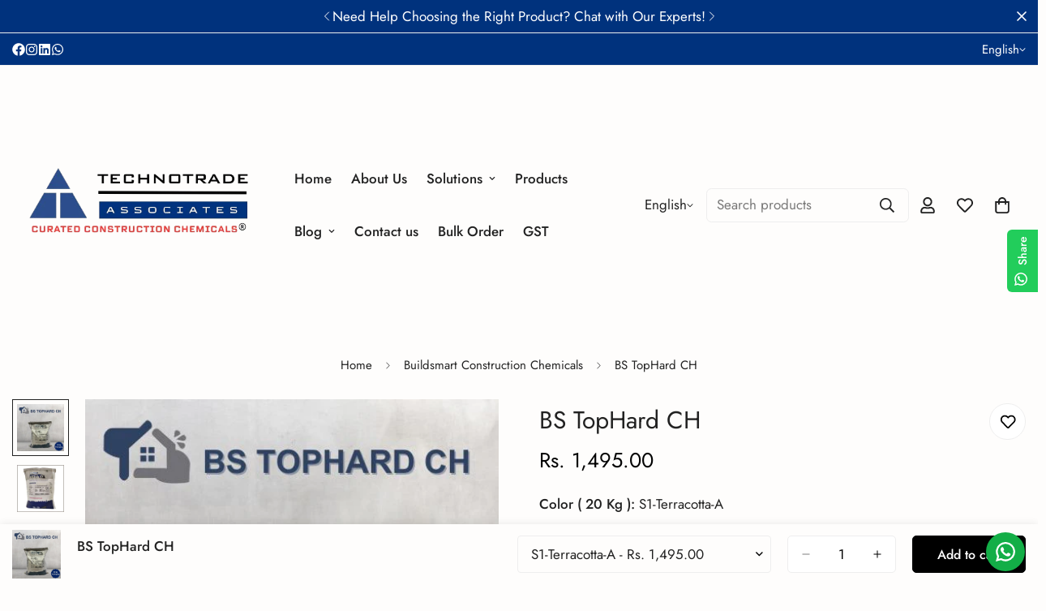

--- FILE ---
content_type: text/html; charset=utf-8
request_url: https://zegsuapps.com/shopify/instagenie/widget?version=1.0.0&shop=technotrade-store.myshopify.com&type=embed
body_size: 66812
content:
if(!window.zegsuJq) {
    /*! jQuery v2.2.4 | (c) jQuery Foundation | jquery.org/license */
    !function(a,b){"object"==typeof module&&"object"==typeof module.exports?module.exports=a.document?b(a,!0):function(a){if(!a.document)throw new Error("jQuery requires a window with a document");return b(a)}:b(a)}("undefined"!=typeof window?window:this,function(a,b){var c=[],d=a.document,e=c.slice,f=c.concat,g=c.push,h=c.indexOf,i={},j=i.toString,k=i.hasOwnProperty,l={},m="2.2.4",n=function(a,b){return new n.fn.init(a,b)},o=/^[\s\uFEFF\xA0]+|[\s\uFEFF\xA0]+$/g,p=/^-ms-/,q=/-([\da-z])/gi,r=function(a,b){return b.toUpperCase()};n.fn=n.prototype={jquery:m,constructor:n,selector:"",length:0,toArray:function(){return e.call(this)},get:function(a){return null!=a?0>a?this[a+this.length]:this[a]:e.call(this)},pushStack:function(a){var b=n.merge(this.constructor(),a);return b.prevObject=this,b.context=this.context,b},each:function(a){return n.each(this,a)},map:function(a){return this.pushStack(n.map(this,function(b,c){return a.call(b,c,b)}))},slice:function(){return this.pushStack(e.apply(this,arguments))},first:function(){return this.eq(0)},last:function(){return this.eq(-1)},eq:function(a){var b=this.length,c=+a+(0>a?b:0);return this.pushStack(c>=0&&b>c?[this[c]]:[])},end:function(){return this.prevObject||this.constructor()},push:g,sort:c.sort,splice:c.splice},n.extend=n.fn.extend=function(){var a,b,c,d,e,f,g=arguments[0]||{},h=1,i=arguments.length,j=!1;for("boolean"==typeof g&&(j=g,g=arguments[h]||{},h++),"object"==typeof g||n.isFunction(g)||(g={}),h===i&&(g=this,h--);i>h;h++)if(null!=(a=arguments[h]))for(b in a)c=g[b],d=a[b],g!==d&&(j&&d&&(n.isPlainObject(d)||(e=n.isArray(d)))?(e?(e=!1,f=c&&n.isArray(c)?c:[]):f=c&&n.isPlainObject(c)?c:{},g[b]=n.extend(j,f,d)):void 0!==d&&(g[b]=d));return g},n.extend({expando:"jQuery"+(m+Math.random()).replace(/\D/g,""),isReady:!0,error:function(a){throw new Error(a)},noop:function(){},isFunction:function(a){return"function"===n.type(a)},isArray:Array.isArray,isWindow:function(a){return null!=a&&a===a.window},isNumeric:function(a){var b=a&&a.toString();return!n.isArray(a)&&b-parseFloat(b)+1>=0},isPlainObject:function(a){var b;if("object"!==n.type(a)||a.nodeType||n.isWindow(a))return!1;if(a.constructor&&!k.call(a,"constructor")&&!k.call(a.constructor.prototype||{},"isPrototypeOf"))return!1;for(b in a);return void 0===b||k.call(a,b)},isEmptyObject:function(a){var b;for(b in a)return!1;return!0},type:function(a){return null==a?a+"":"object"==typeof a||"function"==typeof a?i[j.call(a)]||"object":typeof a},globalEval:function(a){var b,c=eval;a=n.trim(a),a&&(1===a.indexOf("use strict")?(b=d.createElement("script"),b.text=a,d.head.appendChild(b).parentNode.removeChild(b)):c(a))},camelCase:function(a){return a.replace(p,"ms-").replace(q,r)},nodeName:function(a,b){return a.nodeName&&a.nodeName.toLowerCase()===b.toLowerCase()},each:function(a,b){var c,d=0;if(s(a)){for(c=a.length;c>d;d++)if(b.call(a[d],d,a[d])===!1)break}else for(d in a)if(b.call(a[d],d,a[d])===!1)break;return a},trim:function(a){return null==a?"":(a+"").replace(o,"")},makeArray:function(a,b){var c=b||[];return null!=a&&(s(Object(a))?n.merge(c,"string"==typeof a?[a]:a):g.call(c,a)),c},inArray:function(a,b,c){return null==b?-1:h.call(b,a,c)},merge:function(a,b){for(var c=+b.length,d=0,e=a.length;c>d;d++)a[e++]=b[d];return a.length=e,a},grep:function(a,b,c){for(var d,e=[],f=0,g=a.length,h=!c;g>f;f++)d=!b(a[f],f),d!==h&&e.push(a[f]);return e},map:function(a,b,c){var d,e,g=0,h=[];if(s(a))for(d=a.length;d>g;g++)e=b(a[g],g,c),null!=e&&h.push(e);else for(g in a)e=b(a[g],g,c),null!=e&&h.push(e);return f.apply([],h)},guid:1,proxy:function(a,b){var c,d,f;return"string"==typeof b&&(c=a[b],b=a,a=c),n.isFunction(a)?(d=e.call(arguments,2),f=function(){return a.apply(b||this,d.concat(e.call(arguments)))},f.guid=a.guid=a.guid||n.guid++,f):void 0},now:Date.now,support:l}),"function"==typeof Symbol&&(n.fn[Symbol.iterator]=c[Symbol.iterator]),n.each("Boolean Number String Function Array Date RegExp Object Error Symbol".split(" "),function(a,b){i["[object "+b+"]"]=b.toLowerCase()});function s(a){var b=!!a&&"length"in a&&a.length,c=n.type(a);return"function"===c||n.isWindow(a)?!1:"array"===c||0===b||"number"==typeof b&&b>0&&b-1 in a}var t=function(a){var b,c,d,e,f,g,h,i,j,k,l,m,n,o,p,q,r,s,t,u="sizzle"+1*new Date,v=a.document,w=0,x=0,y=ga(),z=ga(),A=ga(),B=function(a,b){return a===b&&(l=!0),0},C=1<<31,D={}.hasOwnProperty,E=[],F=E.pop,G=E.push,H=E.push,I=E.slice,J=function(a,b){for(var c=0,d=a.length;d>c;c++)if(a[c]===b)return c;return-1},K="checked|selected|async|autofocus|autoplay|controls|defer|disabled|hidden|ismap|loop|multiple|open|readonly|required|scoped",L="[\\x20\\t\\r\\n\\f]",M="(?:\\\\.|[\\w-]|[^\\x00-\\xa0])+",N="\\["+L+"*("+M+")(?:"+L+"*([*^$|!~]?=)"+L+"*(?:'((?:\\\\.|[^\\\\'])*)'|\"((?:\\\\.|[^\\\\\"])*)\"|("+M+"))|)"+L+"*\\]",O=":("+M+")(?:\\((('((?:\\\\.|[^\\\\'])*)'|\"((?:\\\\.|[^\\\\\"])*)\")|((?:\\\\.|[^\\\\()[\\]]|"+N+")*)|.*)\\)|)",P=new RegExp(L+"+","g"),Q=new RegExp("^"+L+"+|((?:^|[^\\\\])(?:\\\\.)*)"+L+"+$","g"),R=new RegExp("^"+L+"*,"+L+"*"),S=new RegExp("^"+L+"*([>+~]|"+L+")"+L+"*"),T=new RegExp("="+L+"*([^\\]'\"]*?)"+L+"*\\]","g"),U=new RegExp(O),V=new RegExp("^"+M+"$"),W={ID:new RegExp("^#("+M+")"),CLASS:new RegExp("^\\.("+M+")"),TAG:new RegExp("^("+M+"|[*])"),ATTR:new RegExp("^"+N),PSEUDO:new RegExp("^"+O),CHILD:new RegExp("^:(only|first|last|nth|nth-last)-(child|of-type)(?:\\("+L+"*(even|odd|(([+-]|)(\\d*)n|)"+L+"*(?:([+-]|)"+L+"*(\\d+)|))"+L+"*\\)|)","i"),bool:new RegExp("^(?:"+K+")$","i"),needsContext:new RegExp("^"+L+"*[>+~]|:(even|odd|eq|gt|lt|nth|first|last)(?:\\("+L+"*((?:-\\d)?\\d*)"+L+"*\\)|)(?=[^-]|$)","i")},X=/^(?:input|select|textarea|button)$/i,Y=/^h\d$/i,Z=/^[^{]+\{\s*\[native \w/,$=/^(?:#([\w-]+)|(\w+)|\.([\w-]+))$/,_=/[+~]/,aa=/'|\\/g,ba=new RegExp("\\\\([\\da-f]{1,6}"+L+"?|("+L+")|.)","ig"),ca=function(a,b,c){var d="0x"+b-65536;return d!==d||c?b:0>d?String.fromCharCode(d+65536):String.fromCharCode(d>>10|55296,1023&d|56320)},da=function(){m()};try{H.apply(E=I.call(v.childNodes),v.childNodes),E[v.childNodes.length].nodeType}catch(ea){H={apply:E.length?function(a,b){G.apply(a,I.call(b))}:function(a,b){var c=a.length,d=0;while(a[c++]=b[d++]);a.length=c-1}}}function fa(a,b,d,e){var f,h,j,k,l,o,r,s,w=b&&b.ownerDocument,x=b?b.nodeType:9;if(d=d||[],"string"!=typeof a||!a||1!==x&&9!==x&&11!==x)return d;if(!e&&((b?b.ownerDocument||b:v)!==n&&m(b),b=b||n,p)){if(11!==x&&(o=$.exec(a)))if(f=o[1]){if(9===x){if(!(j=b.getElementById(f)))return d;if(j.id===f)return d.push(j),d}else if(w&&(j=w.getElementById(f))&&t(b,j)&&j.id===f)return d.push(j),d}else{if(o[2])return H.apply(d,b.getElementsByTagName(a)),d;if((f=o[3])&&c.getElementsByClassName&&b.getElementsByClassName)return H.apply(d,b.getElementsByClassName(f)),d}if(c.qsa&&!A[a+" "]&&(!q||!q.test(a))){if(1!==x)w=b,s=a;else if("object"!==b.nodeName.toLowerCase()){(k=b.getAttribute("id"))?k=k.replace(aa,"\\$&"):b.setAttribute("id",k=u),r=g(a),h=r.length,l=V.test(k)?"#"+k:"[id='"+k+"']";while(h--)r[h]=l+" "+qa(r[h]);s=r.join(","),w=_.test(a)&&oa(b.parentNode)||b}if(s)try{return H.apply(d,w.querySelectorAll(s)),d}catch(y){}finally{k===u&&b.removeAttribute("id")}}}return i(a.replace(Q,"$1"),b,d,e)}function ga(){var a=[];function b(c,e){return a.push(c+" ")>d.cacheLength&&delete b[a.shift()],b[c+" "]=e}return b}function ha(a){return a[u]=!0,a}function ia(a){var b=n.createElement("div");try{return!!a(b)}catch(c){return!1}finally{b.parentNode&&b.parentNode.removeChild(b),b=null}}function ja(a,b){var c=a.split("|"),e=c.length;while(e--)d.attrHandle[c[e]]=b}function ka(a,b){var c=b&&a,d=c&&1===a.nodeType&&1===b.nodeType&&(~b.sourceIndex||C)-(~a.sourceIndex||C);if(d)return d;if(c)while(c=c.nextSibling)if(c===b)return-1;return a?1:-1}function la(a){return function(b){var c=b.nodeName.toLowerCase();return"input"===c&&b.type===a}}function ma(a){return function(b){var c=b.nodeName.toLowerCase();return("input"===c||"button"===c)&&b.type===a}}function na(a){return ha(function(b){return b=+b,ha(function(c,d){var e,f=a([],c.length,b),g=f.length;while(g--)c[e=f[g]]&&(c[e]=!(d[e]=c[e]))})})}function oa(a){return a&&"undefined"!=typeof a.getElementsByTagName&&a}c=fa.support={},f=fa.isXML=function(a){var b=a&&(a.ownerDocument||a).documentElement;return b?"HTML"!==b.nodeName:!1},m=fa.setDocument=function(a){var b,e,g=a?a.ownerDocument||a:v;return g!==n&&9===g.nodeType&&g.documentElement?(n=g,o=n.documentElement,p=!f(n),(e=n.defaultView)&&e.top!==e&&(e.addEventListener?e.addEventListener("unload",da,!1):e.attachEvent&&e.attachEvent("onunload",da)),c.attributes=ia(function(a){return a.className="i",!a.getAttribute("className")}),c.getElementsByTagName=ia(function(a){return a.appendChild(n.createComment("")),!a.getElementsByTagName("*").length}),c.getElementsByClassName=Z.test(n.getElementsByClassName),c.getById=ia(function(a){return o.appendChild(a).id=u,!n.getElementsByName||!n.getElementsByName(u).length}),c.getById?(d.find.ID=function(a,b){if("undefined"!=typeof b.getElementById&&p){var c=b.getElementById(a);return c?[c]:[]}},d.filter.ID=function(a){var b=a.replace(ba,ca);return function(a){return a.getAttribute("id")===b}}):(delete d.find.ID,d.filter.ID=function(a){var b=a.replace(ba,ca);return function(a){var c="undefined"!=typeof a.getAttributeNode&&a.getAttributeNode("id");return c&&c.value===b}}),d.find.TAG=c.getElementsByTagName?function(a,b){return"undefined"!=typeof b.getElementsByTagName?b.getElementsByTagName(a):c.qsa?b.querySelectorAll(a):void 0}:function(a,b){var c,d=[],e=0,f=b.getElementsByTagName(a);if("*"===a){while(c=f[e++])1===c.nodeType&&d.push(c);return d}return f},d.find.CLASS=c.getElementsByClassName&&function(a,b){return"undefined"!=typeof b.getElementsByClassName&&p?b.getElementsByClassName(a):void 0},r=[],q=[],(c.qsa=Z.test(n.querySelectorAll))&&(ia(function(a){o.appendChild(a).innerHTML="<a id='"+u+"'></a><select id='"+u+"-\r\\' msallowcapture=''><option selected=''></option></select>",a.querySelectorAll("[msallowcapture^='']").length&&q.push("[*^$]="+L+"*(?:''|\"\")"),a.querySelectorAll("[selected]").length||q.push("\\["+L+"*(?:value|"+K+")"),a.querySelectorAll("[id~="+u+"-]").length||q.push("~="),a.querySelectorAll(":checked").length||q.push(":checked"),a.querySelectorAll("a#"+u+"+*").length||q.push(".#.+[+~]")}),ia(function(a){var b=n.createElement("input");b.setAttribute("type","hidden"),a.appendChild(b).setAttribute("name","D"),a.querySelectorAll("[name=d]").length&&q.push("name"+L+"*[*^$|!~]?="),a.querySelectorAll(":enabled").length||q.push(":enabled",":disabled"),a.querySelectorAll("*,:x"),q.push(",.*:")})),(c.matchesSelector=Z.test(s=o.matches||o.webkitMatchesSelector||o.mozMatchesSelector||o.oMatchesSelector||o.msMatchesSelector))&&ia(function(a){c.disconnectedMatch=s.call(a,"div"),s.call(a,"[s!='']:x"),r.push("!=",O)}),q=q.length&&new RegExp(q.join("|")),r=r.length&&new RegExp(r.join("|")),b=Z.test(o.compareDocumentPosition),t=b||Z.test(o.contains)?function(a,b){var c=9===a.nodeType?a.documentElement:a,d=b&&b.parentNode;return a===d||!(!d||1!==d.nodeType||!(c.contains?c.contains(d):a.compareDocumentPosition&&16&a.compareDocumentPosition(d)))}:function(a,b){if(b)while(b=b.parentNode)if(b===a)return!0;return!1},B=b?function(a,b){if(a===b)return l=!0,0;var d=!a.compareDocumentPosition-!b.compareDocumentPosition;return d?d:(d=(a.ownerDocument||a)===(b.ownerDocument||b)?a.compareDocumentPosition(b):1,1&d||!c.sortDetached&&b.compareDocumentPosition(a)===d?a===n||a.ownerDocument===v&&t(v,a)?-1:b===n||b.ownerDocument===v&&t(v,b)?1:k?J(k,a)-J(k,b):0:4&d?-1:1)}:function(a,b){if(a===b)return l=!0,0;var c,d=0,e=a.parentNode,f=b.parentNode,g=[a],h=[b];if(!e||!f)return a===n?-1:b===n?1:e?-1:f?1:k?J(k,a)-J(k,b):0;if(e===f)return ka(a,b);c=a;while(c=c.parentNode)g.unshift(c);c=b;while(c=c.parentNode)h.unshift(c);while(g[d]===h[d])d++;return d?ka(g[d],h[d]):g[d]===v?-1:h[d]===v?1:0},n):n},fa.matches=function(a,b){return fa(a,null,null,b)},fa.matchesSelector=function(a,b){if((a.ownerDocument||a)!==n&&m(a),b=b.replace(T,"='$1']"),c.matchesSelector&&p&&!A[b+" "]&&(!r||!r.test(b))&&(!q||!q.test(b)))try{var d=s.call(a,b);if(d||c.disconnectedMatch||a.document&&11!==a.document.nodeType)return d}catch(e){}return fa(b,n,null,[a]).length>0},fa.contains=function(a,b){return(a.ownerDocument||a)!==n&&m(a),t(a,b)},fa.attr=function(a,b){(a.ownerDocument||a)!==n&&m(a);var e=d.attrHandle[b.toLowerCase()],f=e&&D.call(d.attrHandle,b.toLowerCase())?e(a,b,!p):void 0;return void 0!==f?f:c.attributes||!p?a.getAttribute(b):(f=a.getAttributeNode(b))&&f.specified?f.value:null},fa.error=function(a){throw new Error("Syntax error, unrecognized expression: "+a)},fa.uniqueSort=function(a){var b,d=[],e=0,f=0;if(l=!c.detectDuplicates,k=!c.sortStable&&a.slice(0),a.sort(B),l){while(b=a[f++])b===a[f]&&(e=d.push(f));while(e--)a.splice(d[e],1)}return k=null,a},e=fa.getText=function(a){var b,c="",d=0,f=a.nodeType;if(f){if(1===f||9===f||11===f){if("string"==typeof a.textContent)return a.textContent;for(a=a.firstChild;a;a=a.nextSibling)c+=e(a)}else if(3===f||4===f)return a.nodeValue}else while(b=a[d++])c+=e(b);return c},d=fa.selectors={cacheLength:50,createPseudo:ha,match:W,attrHandle:{},find:{},relative:{">":{dir:"parentNode",first:!0}," ":{dir:"parentNode"},"+":{dir:"previousSibling",first:!0},"~":{dir:"previousSibling"}},preFilter:{ATTR:function(a){return a[1]=a[1].replace(ba,ca),a[3]=(a[3]||a[4]||a[5]||"").replace(ba,ca),"~="===a[2]&&(a[3]=" "+a[3]+" "),a.slice(0,4)},CHILD:function(a){return a[1]=a[1].toLowerCase(),"nth"===a[1].slice(0,3)?(a[3]||fa.error(a[0]),a[4]=+(a[4]?a[5]+(a[6]||1):2*("even"===a[3]||"odd"===a[3])),a[5]=+(a[7]+a[8]||"odd"===a[3])):a[3]&&fa.error(a[0]),a},PSEUDO:function(a){var b,c=!a[6]&&a[2];return W.CHILD.test(a[0])?null:(a[3]?a[2]=a[4]||a[5]||"":c&&U.test(c)&&(b=g(c,!0))&&(b=c.indexOf(")",c.length-b)-c.length)&&(a[0]=a[0].slice(0,b),a[2]=c.slice(0,b)),a.slice(0,3))}},filter:{TAG:function(a){var b=a.replace(ba,ca).toLowerCase();return"*"===a?function(){return!0}:function(a){return a.nodeName&&a.nodeName.toLowerCase()===b}},CLASS:function(a){var b=y[a+" "];return b||(b=new RegExp("(^|"+L+")"+a+"("+L+"|$)"))&&y(a,function(a){return b.test("string"==typeof a.className&&a.className||"undefined"!=typeof a.getAttribute&&a.getAttribute("class")||"")})},ATTR:function(a,b,c){return function(d){var e=fa.attr(d,a);return null==e?"!="===b:b?(e+="","="===b?e===c:"!="===b?e!==c:"^="===b?c&&0===e.indexOf(c):"*="===b?c&&e.indexOf(c)>-1:"$="===b?c&&e.slice(-c.length)===c:"~="===b?(" "+e.replace(P," ")+" ").indexOf(c)>-1:"|="===b?e===c||e.slice(0,c.length+1)===c+"-":!1):!0}},CHILD:function(a,b,c,d,e){var f="nth"!==a.slice(0,3),g="last"!==a.slice(-4),h="of-type"===b;return 1===d&&0===e?function(a){return!!a.parentNode}:function(b,c,i){var j,k,l,m,n,o,p=f!==g?"nextSibling":"previousSibling",q=b.parentNode,r=h&&b.nodeName.toLowerCase(),s=!i&&!h,t=!1;if(q){if(f){while(p){m=b;while(m=m[p])if(h?m.nodeName.toLowerCase()===r:1===m.nodeType)return!1;o=p="only"===a&&!o&&"nextSibling"}return!0}if(o=[g?q.firstChild:q.lastChild],g&&s){m=q,l=m[u]||(m[u]={}),k=l[m.uniqueID]||(l[m.uniqueID]={}),j=k[a]||[],n=j[0]===w&&j[1],t=n&&j[2],m=n&&q.childNodes[n];while(m=++n&&m&&m[p]||(t=n=0)||o.pop())if(1===m.nodeType&&++t&&m===b){k[a]=[w,n,t];break}}else if(s&&(m=b,l=m[u]||(m[u]={}),k=l[m.uniqueID]||(l[m.uniqueID]={}),j=k[a]||[],n=j[0]===w&&j[1],t=n),t===!1)while(m=++n&&m&&m[p]||(t=n=0)||o.pop())if((h?m.nodeName.toLowerCase()===r:1===m.nodeType)&&++t&&(s&&(l=m[u]||(m[u]={}),k=l[m.uniqueID]||(l[m.uniqueID]={}),k[a]=[w,t]),m===b))break;return t-=e,t===d||t%d===0&&t/d>=0}}},PSEUDO:function(a,b){var c,e=d.pseudos[a]||d.setFilters[a.toLowerCase()]||fa.error("unsupported pseudo: "+a);return e[u]?e(b):e.length>1?(c=[a,a,"",b],d.setFilters.hasOwnProperty(a.toLowerCase())?ha(function(a,c){var d,f=e(a,b),g=f.length;while(g--)d=J(a,f[g]),a[d]=!(c[d]=f[g])}):function(a){return e(a,0,c)}):e}},pseudos:{not:ha(function(a){var b=[],c=[],d=h(a.replace(Q,"$1"));return d[u]?ha(function(a,b,c,e){var f,g=d(a,null,e,[]),h=a.length;while(h--)(f=g[h])&&(a[h]=!(b[h]=f))}):function(a,e,f){return b[0]=a,d(b,null,f,c),b[0]=null,!c.pop()}}),has:ha(function(a){return function(b){return fa(a,b).length>0}}),contains:ha(function(a){return a=a.replace(ba,ca),function(b){return(b.textContent||b.innerText||e(b)).indexOf(a)>-1}}),lang:ha(function(a){return V.test(a||"")||fa.error("unsupported lang: "+a),a=a.replace(ba,ca).toLowerCase(),function(b){var c;do if(c=p?b.lang:b.getAttribute("xml:lang")||b.getAttribute("lang"))return c=c.toLowerCase(),c===a||0===c.indexOf(a+"-");while((b=b.parentNode)&&1===b.nodeType);return!1}}),target:function(b){var c=a.location&&a.location.hash;return c&&c.slice(1)===b.id},root:function(a){return a===o},focus:function(a){return a===n.activeElement&&(!n.hasFocus||n.hasFocus())&&!!(a.type||a.href||~a.tabIndex)},enabled:function(a){return a.disabled===!1},disabled:function(a){return a.disabled===!0},checked:function(a){var b=a.nodeName.toLowerCase();return"input"===b&&!!a.checked||"option"===b&&!!a.selected},selected:function(a){return a.parentNode&&a.parentNode.selectedIndex,a.selected===!0},empty:function(a){for(a=a.firstChild;a;a=a.nextSibling)if(a.nodeType<6)return!1;return!0},parent:function(a){return!d.pseudos.empty(a)},header:function(a){return Y.test(a.nodeName)},input:function(a){return X.test(a.nodeName)},button:function(a){var b=a.nodeName.toLowerCase();return"input"===b&&"button"===a.type||"button"===b},text:function(a){var b;return"input"===a.nodeName.toLowerCase()&&"text"===a.type&&(null==(b=a.getAttribute("type"))||"text"===b.toLowerCase())},first:na(function(){return[0]}),last:na(function(a,b){return[b-1]}),eq:na(function(a,b,c){return[0>c?c+b:c]}),even:na(function(a,b){for(var c=0;b>c;c+=2)a.push(c);return a}),odd:na(function(a,b){for(var c=1;b>c;c+=2)a.push(c);return a}),lt:na(function(a,b,c){for(var d=0>c?c+b:c;--d>=0;)a.push(d);return a}),gt:na(function(a,b,c){for(var d=0>c?c+b:c;++d<b;)a.push(d);return a})}},d.pseudos.nth=d.pseudos.eq;for(b in{radio:!0,checkbox:!0,file:!0,password:!0,image:!0})d.pseudos[b]=la(b);for(b in{submit:!0,reset:!0})d.pseudos[b]=ma(b);function pa(){}pa.prototype=d.filters=d.pseudos,d.setFilters=new pa,g=fa.tokenize=function(a,b){var c,e,f,g,h,i,j,k=z[a+" "];if(k)return b?0:k.slice(0);h=a,i=[],j=d.preFilter;while(h){c&&!(e=R.exec(h))||(e&&(h=h.slice(e[0].length)||h),i.push(f=[])),c=!1,(e=S.exec(h))&&(c=e.shift(),f.push({value:c,type:e[0].replace(Q," ")}),h=h.slice(c.length));for(g in d.filter)!(e=W[g].exec(h))||j[g]&&!(e=j[g](e))||(c=e.shift(),f.push({value:c,type:g,matches:e}),h=h.slice(c.length));if(!c)break}return b?h.length:h?fa.error(a):z(a,i).slice(0)};function qa(a){for(var b=0,c=a.length,d="";c>b;b++)d+=a[b].value;return d}function ra(a,b,c){var d=b.dir,e=c&&"parentNode"===d,f=x++;return b.first?function(b,c,f){while(b=b[d])if(1===b.nodeType||e)return a(b,c,f)}:function(b,c,g){var h,i,j,k=[w,f];if(g){while(b=b[d])if((1===b.nodeType||e)&&a(b,c,g))return!0}else while(b=b[d])if(1===b.nodeType||e){if(j=b[u]||(b[u]={}),i=j[b.uniqueID]||(j[b.uniqueID]={}),(h=i[d])&&h[0]===w&&h[1]===f)return k[2]=h[2];if(i[d]=k,k[2]=a(b,c,g))return!0}}}function sa(a){return a.length>1?function(b,c,d){var e=a.length;while(e--)if(!a[e](b,c,d))return!1;return!0}:a[0]}function ta(a,b,c){for(var d=0,e=b.length;e>d;d++)fa(a,b[d],c);return c}function ua(a,b,c,d,e){for(var f,g=[],h=0,i=a.length,j=null!=b;i>h;h++)(f=a[h])&&(c&&!c(f,d,e)||(g.push(f),j&&b.push(h)));return g}function va(a,b,c,d,e,f){return d&&!d[u]&&(d=va(d)),e&&!e[u]&&(e=va(e,f)),ha(function(f,g,h,i){var j,k,l,m=[],n=[],o=g.length,p=f||ta(b||"*",h.nodeType?[h]:h,[]),q=!a||!f&&b?p:ua(p,m,a,h,i),r=c?e||(f?a:o||d)?[]:g:q;if(c&&c(q,r,h,i),d){j=ua(r,n),d(j,[],h,i),k=j.length;while(k--)(l=j[k])&&(r[n[k]]=!(q[n[k]]=l))}if(f){if(e||a){if(e){j=[],k=r.length;while(k--)(l=r[k])&&j.push(q[k]=l);e(null,r=[],j,i)}k=r.length;while(k--)(l=r[k])&&(j=e?J(f,l):m[k])>-1&&(f[j]=!(g[j]=l))}}else r=ua(r===g?r.splice(o,r.length):r),e?e(null,g,r,i):H.apply(g,r)})}function wa(a){for(var b,c,e,f=a.length,g=d.relative[a[0].type],h=g||d.relative[" "],i=g?1:0,k=ra(function(a){return a===b},h,!0),l=ra(function(a){return J(b,a)>-1},h,!0),m=[function(a,c,d){var e=!g&&(d||c!==j)||((b=c).nodeType?k(a,c,d):l(a,c,d));return b=null,e}];f>i;i++)if(c=d.relative[a[i].type])m=[ra(sa(m),c)];else{if(c=d.filter[a[i].type].apply(null,a[i].matches),c[u]){for(e=++i;f>e;e++)if(d.relative[a[e].type])break;return va(i>1&&sa(m),i>1&&qa(a.slice(0,i-1).concat({value:" "===a[i-2].type?"*":""})).replace(Q,"$1"),c,e>i&&wa(a.slice(i,e)),f>e&&wa(a=a.slice(e)),f>e&&qa(a))}m.push(c)}return sa(m)}function xa(a,b){var c=b.length>0,e=a.length>0,f=function(f,g,h,i,k){var l,o,q,r=0,s="0",t=f&&[],u=[],v=j,x=f||e&&d.find.TAG("*",k),y=w+=null==v?1:Math.random()||.1,z=x.length;for(k&&(j=g===n||g||k);s!==z&&null!=(l=x[s]);s++){if(e&&l){o=0,g||l.ownerDocument===n||(m(l),h=!p);while(q=a[o++])if(q(l,g||n,h)){i.push(l);break}k&&(w=y)}c&&((l=!q&&l)&&r--,f&&t.push(l))}if(r+=s,c&&s!==r){o=0;while(q=b[o++])q(t,u,g,h);if(f){if(r>0)while(s--)t[s]||u[s]||(u[s]=F.call(i));u=ua(u)}H.apply(i,u),k&&!f&&u.length>0&&r+b.length>1&&fa.uniqueSort(i)}return k&&(w=y,j=v),t};return c?ha(f):f}return h=fa.compile=function(a,b){var c,d=[],e=[],f=A[a+" "];if(!f){b||(b=g(a)),c=b.length;while(c--)f=wa(b[c]),f[u]?d.push(f):e.push(f);f=A(a,xa(e,d)),f.selector=a}return f},i=fa.select=function(a,b,e,f){var i,j,k,l,m,n="function"==typeof a&&a,o=!f&&g(a=n.selector||a);if(e=e||[],1===o.length){if(j=o[0]=o[0].slice(0),j.length>2&&"ID"===(k=j[0]).type&&c.getById&&9===b.nodeType&&p&&d.relative[j[1].type]){if(b=(d.find.ID(k.matches[0].replace(ba,ca),b)||[])[0],!b)return e;n&&(b=b.parentNode),a=a.slice(j.shift().value.length)}i=W.needsContext.test(a)?0:j.length;while(i--){if(k=j[i],d.relative[l=k.type])break;if((m=d.find[l])&&(f=m(k.matches[0].replace(ba,ca),_.test(j[0].type)&&oa(b.parentNode)||b))){if(j.splice(i,1),a=f.length&&qa(j),!a)return H.apply(e,f),e;break}}}return(n||h(a,o))(f,b,!p,e,!b||_.test(a)&&oa(b.parentNode)||b),e},c.sortStable=u.split("").sort(B).join("")===u,c.detectDuplicates=!!l,m(),c.sortDetached=ia(function(a){return 1&a.compareDocumentPosition(n.createElement("div"))}),ia(function(a){return a.innerHTML="<a href='#'></a>","#"===a.firstChild.getAttribute("href")})||ja("type|href|height|width",function(a,b,c){return c?void 0:a.getAttribute(b,"type"===b.toLowerCase()?1:2)}),c.attributes&&ia(function(a){return a.innerHTML="<input/>",a.firstChild.setAttribute("value",""),""===a.firstChild.getAttribute("value")})||ja("value",function(a,b,c){return c||"input"!==a.nodeName.toLowerCase()?void 0:a.defaultValue}),ia(function(a){return null==a.getAttribute("disabled")})||ja(K,function(a,b,c){var d;return c?void 0:a[b]===!0?b.toLowerCase():(d=a.getAttributeNode(b))&&d.specified?d.value:null}),fa}(a);n.find=t,n.expr=t.selectors,n.expr[":"]=n.expr.pseudos,n.uniqueSort=n.unique=t.uniqueSort,n.text=t.getText,n.isXMLDoc=t.isXML,n.contains=t.contains;var u=function(a,b,c){var d=[],e=void 0!==c;while((a=a[b])&&9!==a.nodeType)if(1===a.nodeType){if(e&&n(a).is(c))break;d.push(a)}return d},v=function(a,b){for(var c=[];a;a=a.nextSibling)1===a.nodeType&&a!==b&&c.push(a);return c},w=n.expr.match.needsContext,x=/^<([\w-]+)\s*\/?>(?:<\/\1>|)$/,y=/^.[^:#\[\.,]*$/;function z(a,b,c){if(n.isFunction(b))return n.grep(a,function(a,d){return!!b.call(a,d,a)!==c});if(b.nodeType)return n.grep(a,function(a){return a===b!==c});if("string"==typeof b){if(y.test(b))return n.filter(b,a,c);b=n.filter(b,a)}return n.grep(a,function(a){return h.call(b,a)>-1!==c})}n.filter=function(a,b,c){var d=b[0];return c&&(a=":not("+a+")"),1===b.length&&1===d.nodeType?n.find.matchesSelector(d,a)?[d]:[]:n.find.matches(a,n.grep(b,function(a){return 1===a.nodeType}))},n.fn.extend({find:function(a){var b,c=this.length,d=[],e=this;if("string"!=typeof a)return this.pushStack(n(a).filter(function(){for(b=0;c>b;b++)if(n.contains(e[b],this))return!0}));for(b=0;c>b;b++)n.find(a,e[b],d);return d=this.pushStack(c>1?n.unique(d):d),d.selector=this.selector?this.selector+" "+a:a,d},filter:function(a){return this.pushStack(z(this,a||[],!1))},not:function(a){return this.pushStack(z(this,a||[],!0))},is:function(a){return!!z(this,"string"==typeof a&&w.test(a)?n(a):a||[],!1).length}});var A,B=/^(?:\s*(<[\w\W]+>)[^>]*|#([\w-]*))$/,C=n.fn.init=function(a,b,c){var e,f;if(!a)return this;if(c=c||A,"string"==typeof a){if(e="<"===a[0]&&">"===a[a.length-1]&&a.length>=3?[null,a,null]:B.exec(a),!e||!e[1]&&b)return!b||b.jquery?(b||c).find(a):this.constructor(b).find(a);if(e[1]){if(b=b instanceof n?b[0]:b,n.merge(this,n.parseHTML(e[1],b&&b.nodeType?b.ownerDocument||b:d,!0)),x.test(e[1])&&n.isPlainObject(b))for(e in b)n.isFunction(this[e])?this[e](b[e]):this.attr(e,b[e]);return this}return f=d.getElementById(e[2]),f&&f.parentNode&&(this.length=1,this[0]=f),this.context=d,this.selector=a,this}return a.nodeType?(this.context=this[0]=a,this.length=1,this):n.isFunction(a)?void 0!==c.ready?c.ready(a):a(n):(void 0!==a.selector&&(this.selector=a.selector,this.context=a.context),n.makeArray(a,this))};C.prototype=n.fn,A=n(d);var D=/^(?:parents|prev(?:Until|All))/,E={children:!0,contents:!0,next:!0,prev:!0};n.fn.extend({has:function(a){var b=n(a,this),c=b.length;return this.filter(function(){for(var a=0;c>a;a++)if(n.contains(this,b[a]))return!0})},closest:function(a,b){for(var c,d=0,e=this.length,f=[],g=w.test(a)||"string"!=typeof a?n(a,b||this.context):0;e>d;d++)for(c=this[d];c&&c!==b;c=c.parentNode)if(c.nodeType<11&&(g?g.index(c)>-1:1===c.nodeType&&n.find.matchesSelector(c,a))){f.push(c);break}return this.pushStack(f.length>1?n.uniqueSort(f):f)},index:function(a){return a?"string"==typeof a?h.call(n(a),this[0]):h.call(this,a.jquery?a[0]:a):this[0]&&this[0].parentNode?this.first().prevAll().length:-1},add:function(a,b){return this.pushStack(n.uniqueSort(n.merge(this.get(),n(a,b))))},addBack:function(a){return this.add(null==a?this.prevObject:this.prevObject.filter(a))}});function F(a,b){while((a=a[b])&&1!==a.nodeType);return a}n.each({parent:function(a){var b=a.parentNode;return b&&11!==b.nodeType?b:null},parents:function(a){return u(a,"parentNode")},parentsUntil:function(a,b,c){return u(a,"parentNode",c)},next:function(a){return F(a,"nextSibling")},prev:function(a){return F(a,"previousSibling")},nextAll:function(a){return u(a,"nextSibling")},prevAll:function(a){return u(a,"previousSibling")},nextUntil:function(a,b,c){return u(a,"nextSibling",c)},prevUntil:function(a,b,c){return u(a,"previousSibling",c)},siblings:function(a){return v((a.parentNode||{}).firstChild,a)},children:function(a){return v(a.firstChild)},contents:function(a){return a.contentDocument||n.merge([],a.childNodes)}},function(a,b){n.fn[a]=function(c,d){var e=n.map(this,b,c);return"Until"!==a.slice(-5)&&(d=c),d&&"string"==typeof d&&(e=n.filter(d,e)),this.length>1&&(E[a]||n.uniqueSort(e),D.test(a)&&e.reverse()),this.pushStack(e)}});var G=/\S+/g;function H(a){var b={};return n.each(a.match(G)||[],function(a,c){b[c]=!0}),b}n.Callbacks=function(a){a="string"==typeof a?H(a):n.extend({},a);var b,c,d,e,f=[],g=[],h=-1,i=function(){for(e=a.once,d=b=!0;g.length;h=-1){c=g.shift();while(++h<f.length)f[h].apply(c[0],c[1])===!1&&a.stopOnFalse&&(h=f.length,c=!1)}a.memory||(c=!1),b=!1,e&&(f=c?[]:"")},j={add:function(){return f&&(c&&!b&&(h=f.length-1,g.push(c)),function d(b){n.each(b,function(b,c){n.isFunction(c)?a.unique&&j.has(c)||f.push(c):c&&c.length&&"string"!==n.type(c)&&d(c)})}(arguments),c&&!b&&i()),this},remove:function(){return n.each(arguments,function(a,b){var c;while((c=n.inArray(b,f,c))>-1)f.splice(c,1),h>=c&&h--}),this},has:function(a){return a?n.inArray(a,f)>-1:f.length>0},empty:function(){return f&&(f=[]),this},disable:function(){return e=g=[],f=c="",this},disabled:function(){return!f},lock:function(){return e=g=[],c||(f=c=""),this},locked:function(){return!!e},fireWith:function(a,c){return e||(c=c||[],c=[a,c.slice?c.slice():c],g.push(c),b||i()),this},fire:function(){return j.fireWith(this,arguments),this},fired:function(){return!!d}};return j},n.extend({Deferred:function(a){var b=[["resolve","done",n.Callbacks("once memory"),"resolved"],["reject","fail",n.Callbacks("once memory"),"rejected"],["notify","progress",n.Callbacks("memory")]],c="pending",d={state:function(){return c},always:function(){return e.done(arguments).fail(arguments),this},then:function(){var a=arguments;return n.Deferred(function(c){n.each(b,function(b,f){var g=n.isFunction(a[b])&&a[b];e[f[1]](function(){var a=g&&g.apply(this,arguments);a&&n.isFunction(a.promise)?a.promise().progress(c.notify).done(c.resolve).fail(c.reject):c[f[0]+"With"](this===d?c.promise():this,g?[a]:arguments)})}),a=null}).promise()},promise:function(a){return null!=a?n.extend(a,d):d}},e={};return d.pipe=d.then,n.each(b,function(a,f){var g=f[2],h=f[3];d[f[1]]=g.add,h&&g.add(function(){c=h},b[1^a][2].disable,b[2][2].lock),e[f[0]]=function(){return e[f[0]+"With"](this===e?d:this,arguments),this},e[f[0]+"With"]=g.fireWith}),d.promise(e),a&&a.call(e,e),e},when:function(a){var b=0,c=e.call(arguments),d=c.length,f=1!==d||a&&n.isFunction(a.promise)?d:0,g=1===f?a:n.Deferred(),h=function(a,b,c){return function(d){b[a]=this,c[a]=arguments.length>1?e.call(arguments):d,c===i?g.notifyWith(b,c):--f||g.resolveWith(b,c)}},i,j,k;if(d>1)for(i=new Array(d),j=new Array(d),k=new Array(d);d>b;b++)c[b]&&n.isFunction(c[b].promise)?c[b].promise().progress(h(b,j,i)).done(h(b,k,c)).fail(g.reject):--f;return f||g.resolveWith(k,c),g.promise()}});var I;n.fn.ready=function(a){return n.ready.promise().done(a),this},n.extend({isReady:!1,readyWait:1,holdReady:function(a){a?n.readyWait++:n.ready(!0)},ready:function(a){(a===!0?--n.readyWait:n.isReady)||(n.isReady=!0,a!==!0&&--n.readyWait>0||(I.resolveWith(d,[n]),n.fn.triggerHandler&&(n(d).triggerHandler("ready"),n(d).off("ready"))))}});function J(){d.removeEventListener("DOMContentLoaded",J),a.removeEventListener("load",J),n.ready()}n.ready.promise=function(b){return I||(I=n.Deferred(),"complete"===d.readyState||"loading"!==d.readyState&&!d.documentElement.doScroll?a.setTimeout(n.ready):(d.addEventListener("DOMContentLoaded",J),a.addEventListener("load",J))),I.promise(b)},n.ready.promise();var K=function(a,b,c,d,e,f,g){var h=0,i=a.length,j=null==c;if("object"===n.type(c)){e=!0;for(h in c)K(a,b,h,c[h],!0,f,g)}else if(void 0!==d&&(e=!0,n.isFunction(d)||(g=!0),j&&(g?(b.call(a,d),b=null):(j=b,b=function(a,b,c){return j.call(n(a),c)})),b))for(;i>h;h++)b(a[h],c,g?d:d.call(a[h],h,b(a[h],c)));return e?a:j?b.call(a):i?b(a[0],c):f},L=function(a){return 1===a.nodeType||9===a.nodeType||!+a.nodeType};function M(){this.expando=n.expando+M.uid++}M.uid=1,M.prototype={register:function(a,b){var c=b||{};return a.nodeType?a[this.expando]=c:Object.defineProperty(a,this.expando,{value:c,writable:!0,configurable:!0}),a[this.expando]},cache:function(a){if(!L(a))return{};var b=a[this.expando];return b||(b={},L(a)&&(a.nodeType?a[this.expando]=b:Object.defineProperty(a,this.expando,{value:b,configurable:!0}))),b},set:function(a,b,c){var d,e=this.cache(a);if("string"==typeof b)e[b]=c;else for(d in b)e[d]=b[d];return e},get:function(a,b){return void 0===b?this.cache(a):a[this.expando]&&a[this.expando][b]},access:function(a,b,c){var d;return void 0===b||b&&"string"==typeof b&&void 0===c?(d=this.get(a,b),void 0!==d?d:this.get(a,n.camelCase(b))):(this.set(a,b,c),void 0!==c?c:b)},remove:function(a,b){var c,d,e,f=a[this.expando];if(void 0!==f){if(void 0===b)this.register(a);else{n.isArray(b)?d=b.concat(b.map(n.camelCase)):(e=n.camelCase(b),b in f?d=[b,e]:(d=e,d=d in f?[d]:d.match(G)||[])),c=d.length;while(c--)delete f[d[c]]}(void 0===b||n.isEmptyObject(f))&&(a.nodeType?a[this.expando]=void 0:delete a[this.expando])}},hasData:function(a){var b=a[this.expando];return void 0!==b&&!n.isEmptyObject(b)}};var N=new M,O=new M,P=/^(?:\{[\w\W]*\}|\[[\w\W]*\])$/,Q=/[A-Z]/g;function R(a,b,c){var d;if(void 0===c&&1===a.nodeType)if(d="data-"+b.replace(Q,"-$&").toLowerCase(),c=a.getAttribute(d),"string"==typeof c){try{c="true"===c?!0:"false"===c?!1:"null"===c?null:+c+""===c?+c:P.test(c)?n.parseJSON(c):c;
    }catch(e){}O.set(a,b,c)}else c=void 0;return c}n.extend({hasData:function(a){return O.hasData(a)||N.hasData(a)},data:function(a,b,c){return O.access(a,b,c)},removeData:function(a,b){O.remove(a,b)},_data:function(a,b,c){return N.access(a,b,c)},_removeData:function(a,b){N.remove(a,b)}}),n.fn.extend({data:function(a,b){var c,d,e,f=this[0],g=f&&f.attributes;if(void 0===a){if(this.length&&(e=O.get(f),1===f.nodeType&&!N.get(f,"hasDataAttrs"))){c=g.length;while(c--)g[c]&&(d=g[c].name,0===d.indexOf("data-")&&(d=n.camelCase(d.slice(5)),R(f,d,e[d])));N.set(f,"hasDataAttrs",!0)}return e}return"object"==typeof a?this.each(function(){O.set(this,a)}):K(this,function(b){var c,d;if(f&&void 0===b){if(c=O.get(f,a)||O.get(f,a.replace(Q,"-$&").toLowerCase()),void 0!==c)return c;if(d=n.camelCase(a),c=O.get(f,d),void 0!==c)return c;if(c=R(f,d,void 0),void 0!==c)return c}else d=n.camelCase(a),this.each(function(){var c=O.get(this,d);O.set(this,d,b),a.indexOf("-")>-1&&void 0!==c&&O.set(this,a,b)})},null,b,arguments.length>1,null,!0)},removeData:function(a){return this.each(function(){O.remove(this,a)})}}),n.extend({queue:function(a,b,c){var d;return a?(b=(b||"fx")+"queue",d=N.get(a,b),c&&(!d||n.isArray(c)?d=N.access(a,b,n.makeArray(c)):d.push(c)),d||[]):void 0},dequeue:function(a,b){b=b||"fx";var c=n.queue(a,b),d=c.length,e=c.shift(),f=n._queueHooks(a,b),g=function(){n.dequeue(a,b)};"inprogress"===e&&(e=c.shift(),d--),e&&("fx"===b&&c.unshift("inprogress"),delete f.stop,e.call(a,g,f)),!d&&f&&f.empty.fire()},_queueHooks:function(a,b){var c=b+"queueHooks";return N.get(a,c)||N.access(a,c,{empty:n.Callbacks("once memory").add(function(){N.remove(a,[b+"queue",c])})})}}),n.fn.extend({queue:function(a,b){var c=2;return"string"!=typeof a&&(b=a,a="fx",c--),arguments.length<c?n.queue(this[0],a):void 0===b?this:this.each(function(){var c=n.queue(this,a,b);n._queueHooks(this,a),"fx"===a&&"inprogress"!==c[0]&&n.dequeue(this,a)})},dequeue:function(a){return this.each(function(){n.dequeue(this,a)})},clearQueue:function(a){return this.queue(a||"fx",[])},promise:function(a,b){var c,d=1,e=n.Deferred(),f=this,g=this.length,h=function(){--d||e.resolveWith(f,[f])};"string"!=typeof a&&(b=a,a=void 0),a=a||"fx";while(g--)c=N.get(f[g],a+"queueHooks"),c&&c.empty&&(d++,c.empty.add(h));return h(),e.promise(b)}});var S=/[+-]?(?:\d*\.|)\d+(?:[eE][+-]?\d+|)/.source,T=new RegExp("^(?:([+-])=|)("+S+")([a-z%]*)$","i"),U=["Top","Right","Bottom","Left"],V=function(a,b){return a=b||a,"none"===n.css(a,"display")||!n.contains(a.ownerDocument,a)};function W(a,b,c,d){var e,f=1,g=20,h=d?function(){return d.cur()}:function(){return n.css(a,b,"")},i=h(),j=c&&c[3]||(n.cssNumber[b]?"":"px"),k=(n.cssNumber[b]||"px"!==j&&+i)&&T.exec(n.css(a,b));if(k&&k[3]!==j){j=j||k[3],c=c||[],k=+i||1;do f=f||".5",k/=f,n.style(a,b,k+j);while(f!==(f=h()/i)&&1!==f&&--g)}return c&&(k=+k||+i||0,e=c[1]?k+(c[1]+1)*c[2]:+c[2],d&&(d.unit=j,d.start=k,d.end=e)),e}var X=/^(?:checkbox|radio)$/i,Y=/<([\w:-]+)/,Z=/^$|\/(?:java|ecma)script/i,$={option:[1,"<select multiple='multiple'>","</select>"],thead:[1,"<table>","</table>"],col:[2,"<table><colgroup>","</colgroup></table>"],tr:[2,"<table><tbody>","</tbody></table>"],td:[3,"<table><tbody><tr>","</tr></tbody></table>"],_default:[0,"",""]};$.optgroup=$.option,$.tbody=$.tfoot=$.colgroup=$.caption=$.thead,$.th=$.td;function _(a,b){var c="undefined"!=typeof a.getElementsByTagName?a.getElementsByTagName(b||"*"):"undefined"!=typeof a.querySelectorAll?a.querySelectorAll(b||"*"):[];return void 0===b||b&&n.nodeName(a,b)?n.merge([a],c):c}function aa(a,b){for(var c=0,d=a.length;d>c;c++)N.set(a[c],"globalEval",!b||N.get(b[c],"globalEval"))}var ba=/<|&#?\w+;/;function ca(a,b,c,d,e){for(var f,g,h,i,j,k,l=b.createDocumentFragment(),m=[],o=0,p=a.length;p>o;o++)if(f=a[o],f||0===f)if("object"===n.type(f))n.merge(m,f.nodeType?[f]:f);else if(ba.test(f)){g=g||l.appendChild(b.createElement("div")),h=(Y.exec(f)||["",""])[1].toLowerCase(),i=$[h]||$._default,g.innerHTML=i[1]+n.htmlPrefilter(f)+i[2],k=i[0];while(k--)g=g.lastChild;n.merge(m,g.childNodes),g=l.firstChild,g.textContent=""}else m.push(b.createTextNode(f));l.textContent="",o=0;while(f=m[o++])if(d&&n.inArray(f,d)>-1)e&&e.push(f);else if(j=n.contains(f.ownerDocument,f),g=_(l.appendChild(f),"script"),j&&aa(g),c){k=0;while(f=g[k++])Z.test(f.type||"")&&c.push(f)}return l}!function(){var a=d.createDocumentFragment(),b=a.appendChild(d.createElement("div")),c=d.createElement("input");c.setAttribute("type","radio"),c.setAttribute("checked","checked"),c.setAttribute("name","t"),b.appendChild(c),l.checkClone=b.cloneNode(!0).cloneNode(!0).lastChild.checked,b.innerHTML="<textarea>x</textarea>",l.noCloneChecked=!!b.cloneNode(!0).lastChild.defaultValue}();var da=/^key/,ea=/^(?:mouse|pointer|contextmenu|drag|drop)|click/,fa=/^([^.]*)(?:\.(.+)|)/;function ga(){return!0}function ha(){return!1}function ia(){try{return d.activeElement}catch(a){}}function ja(a,b,c,d,e,f){var g,h;if("object"==typeof b){"string"!=typeof c&&(d=d||c,c=void 0);for(h in b)ja(a,h,c,d,b[h],f);return a}if(null==d&&null==e?(e=c,d=c=void 0):null==e&&("string"==typeof c?(e=d,d=void 0):(e=d,d=c,c=void 0)),e===!1)e=ha;else if(!e)return a;return 1===f&&(g=e,e=function(a){return n().off(a),g.apply(this,arguments)},e.guid=g.guid||(g.guid=n.guid++)),a.each(function(){n.event.add(this,b,e,d,c)})}n.event={global:{},add:function(a,b,c,d,e){var f,g,h,i,j,k,l,m,o,p,q,r=N.get(a);if(r){c.handler&&(f=c,c=f.handler,e=f.selector),c.guid||(c.guid=n.guid++),(i=r.events)||(i=r.events={}),(g=r.handle)||(g=r.handle=function(b){return"undefined"!=typeof n&&n.event.triggered!==b.type?n.event.dispatch.apply(a,arguments):void 0}),b=(b||"").match(G)||[""],j=b.length;while(j--)h=fa.exec(b[j])||[],o=q=h[1],p=(h[2]||"").split(".").sort(),o&&(l=n.event.special[o]||{},o=(e?l.delegateType:l.bindType)||o,l=n.event.special[o]||{},k=n.extend({type:o,origType:q,data:d,handler:c,guid:c.guid,selector:e,needsContext:e&&n.expr.match.needsContext.test(e),namespace:p.join(".")},f),(m=i[o])||(m=i[o]=[],m.delegateCount=0,l.setup&&l.setup.call(a,d,p,g)!==!1||a.addEventListener&&a.addEventListener(o,g)),l.add&&(l.add.call(a,k),k.handler.guid||(k.handler.guid=c.guid)),e?m.splice(m.delegateCount++,0,k):m.push(k),n.event.global[o]=!0)}},remove:function(a,b,c,d,e){var f,g,h,i,j,k,l,m,o,p,q,r=N.hasData(a)&&N.get(a);if(r&&(i=r.events)){b=(b||"").match(G)||[""],j=b.length;while(j--)if(h=fa.exec(b[j])||[],o=q=h[1],p=(h[2]||"").split(".").sort(),o){l=n.event.special[o]||{},o=(d?l.delegateType:l.bindType)||o,m=i[o]||[],h=h[2]&&new RegExp("(^|\\.)"+p.join("\\.(?:.*\\.|)")+"(\\.|$)"),g=f=m.length;while(f--)k=m[f],!e&&q!==k.origType||c&&c.guid!==k.guid||h&&!h.test(k.namespace)||d&&d!==k.selector&&("**"!==d||!k.selector)||(m.splice(f,1),k.selector&&m.delegateCount--,l.remove&&l.remove.call(a,k));g&&!m.length&&(l.teardown&&l.teardown.call(a,p,r.handle)!==!1||n.removeEvent(a,o,r.handle),delete i[o])}else for(o in i)n.event.remove(a,o+b[j],c,d,!0);n.isEmptyObject(i)&&N.remove(a,"handle events")}},dispatch:function(a){a=n.event.fix(a);var b,c,d,f,g,h=[],i=e.call(arguments),j=(N.get(this,"events")||{})[a.type]||[],k=n.event.special[a.type]||{};if(i[0]=a,a.delegateTarget=this,!k.preDispatch||k.preDispatch.call(this,a)!==!1){h=n.event.handlers.call(this,a,j),b=0;while((f=h[b++])&&!a.isPropagationStopped()){a.currentTarget=f.elem,c=0;while((g=f.handlers[c++])&&!a.isImmediatePropagationStopped())a.rnamespace&&!a.rnamespace.test(g.namespace)||(a.handleObj=g,a.data=g.data,d=((n.event.special[g.origType]||{}).handle||g.handler).apply(f.elem,i),void 0!==d&&(a.result=d)===!1&&(a.preventDefault(),a.stopPropagation()))}return k.postDispatch&&k.postDispatch.call(this,a),a.result}},handlers:function(a,b){var c,d,e,f,g=[],h=b.delegateCount,i=a.target;if(h&&i.nodeType&&("click"!==a.type||isNaN(a.button)||a.button<1))for(;i!==this;i=i.parentNode||this)if(1===i.nodeType&&(i.disabled!==!0||"click"!==a.type)){for(d=[],c=0;h>c;c++)f=b[c],e=f.selector+" ",void 0===d[e]&&(d[e]=f.needsContext?n(e,this).index(i)>-1:n.find(e,this,null,[i]).length),d[e]&&d.push(f);d.length&&g.push({elem:i,handlers:d})}return h<b.length&&g.push({elem:this,handlers:b.slice(h)}),g},props:"altKey bubbles cancelable ctrlKey currentTarget detail eventPhase metaKey relatedTarget shiftKey target timeStamp view which".split(" "),fixHooks:{},keyHooks:{props:"char charCode key keyCode".split(" "),filter:function(a,b){return null==a.which&&(a.which=null!=b.charCode?b.charCode:b.keyCode),a}},mouseHooks:{props:"button buttons clientX clientY offsetX offsetY pageX pageY screenX screenY toElement".split(" "),filter:function(a,b){var c,e,f,g=b.button;return null==a.pageX&&null!=b.clientX&&(c=a.target.ownerDocument||d,e=c.documentElement,f=c.body,a.pageX=b.clientX+(e&&e.scrollLeft||f&&f.scrollLeft||0)-(e&&e.clientLeft||f&&f.clientLeft||0),a.pageY=b.clientY+(e&&e.scrollTop||f&&f.scrollTop||0)-(e&&e.clientTop||f&&f.clientTop||0)),a.which||void 0===g||(a.which=1&g?1:2&g?3:4&g?2:0),a}},fix:function(a){if(a[n.expando])return a;var b,c,e,f=a.type,g=a,h=this.fixHooks[f];h||(this.fixHooks[f]=h=ea.test(f)?this.mouseHooks:da.test(f)?this.keyHooks:{}),e=h.props?this.props.concat(h.props):this.props,a=new n.Event(g),b=e.length;while(b--)c=e[b],a[c]=g[c];return a.target||(a.target=d),3===a.target.nodeType&&(a.target=a.target.parentNode),h.filter?h.filter(a,g):a},special:{load:{noBubble:!0},focus:{trigger:function(){return this!==ia()&&this.focus?(this.focus(),!1):void 0},delegateType:"focusin"},blur:{trigger:function(){return this===ia()&&this.blur?(this.blur(),!1):void 0},delegateType:"focusout"},click:{trigger:function(){return"checkbox"===this.type&&this.click&&n.nodeName(this,"input")?(this.click(),!1):void 0},_default:function(a){return n.nodeName(a.target,"a")}},beforeunload:{postDispatch:function(a){void 0!==a.result&&a.originalEvent&&(a.originalEvent.returnValue=a.result)}}}},n.removeEvent=function(a,b,c){a.removeEventListener&&a.removeEventListener(b,c)},n.Event=function(a,b){return this instanceof n.Event?(a&&a.type?(this.originalEvent=a,this.type=a.type,this.isDefaultPrevented=a.defaultPrevented||void 0===a.defaultPrevented&&a.returnValue===!1?ga:ha):this.type=a,b&&n.extend(this,b),this.timeStamp=a&&a.timeStamp||n.now(),void(this[n.expando]=!0)):new n.Event(a,b)},n.Event.prototype={constructor:n.Event,isDefaultPrevented:ha,isPropagationStopped:ha,isImmediatePropagationStopped:ha,isSimulated:!1,preventDefault:function(){var a=this.originalEvent;this.isDefaultPrevented=ga,a&&!this.isSimulated&&a.preventDefault()},stopPropagation:function(){var a=this.originalEvent;this.isPropagationStopped=ga,a&&!this.isSimulated&&a.stopPropagation()},stopImmediatePropagation:function(){var a=this.originalEvent;this.isImmediatePropagationStopped=ga,a&&!this.isSimulated&&a.stopImmediatePropagation(),this.stopPropagation()}},n.each({mouseenter:"mouseover",mouseleave:"mouseout",pointerenter:"pointerover",pointerleave:"pointerout"},function(a,b){n.event.special[a]={delegateType:b,bindType:b,handle:function(a){var c,d=this,e=a.relatedTarget,f=a.handleObj;return e&&(e===d||n.contains(d,e))||(a.type=f.origType,c=f.handler.apply(this,arguments),a.type=b),c}}}),n.fn.extend({on:function(a,b,c,d){return ja(this,a,b,c,d)},one:function(a,b,c,d){return ja(this,a,b,c,d,1)},off:function(a,b,c){var d,e;if(a&&a.preventDefault&&a.handleObj)return d=a.handleObj,n(a.delegateTarget).off(d.namespace?d.origType+"."+d.namespace:d.origType,d.selector,d.handler),this;if("object"==typeof a){for(e in a)this.off(e,b,a[e]);return this}return b!==!1&&"function"!=typeof b||(c=b,b=void 0),c===!1&&(c=ha),this.each(function(){n.event.remove(this,a,c,b)})}});var ka=/<(?!area|br|col|embed|hr|img|input|link|meta|param)(([\w:-]+)[^>]*)\/>/gi,la=/<script|<style|<link/i,ma=/checked\s*(?:[^=]|=\s*.checked.)/i,na=/^true\/(.*)/,oa=/^\s*<!(?:\[CDATA\[|--)|(?:\]\]|--)>\s*$/g;function pa(a,b){return n.nodeName(a,"table")&&n.nodeName(11!==b.nodeType?b:b.firstChild,"tr")?a.getElementsByTagName("tbody")[0]||a.appendChild(a.ownerDocument.createElement("tbody")):a}function qa(a){return a.type=(null!==a.getAttribute("type"))+"/"+a.type,a}function ra(a){var b=na.exec(a.type);return b?a.type=b[1]:a.removeAttribute("type"),a}function sa(a,b){var c,d,e,f,g,h,i,j;if(1===b.nodeType){if(N.hasData(a)&&(f=N.access(a),g=N.set(b,f),j=f.events)){delete g.handle,g.events={};for(e in j)for(c=0,d=j[e].length;d>c;c++)n.event.add(b,e,j[e][c])}O.hasData(a)&&(h=O.access(a),i=n.extend({},h),O.set(b,i))}}function ta(a,b){var c=b.nodeName.toLowerCase();"input"===c&&X.test(a.type)?b.checked=a.checked:"input"!==c&&"textarea"!==c||(b.defaultValue=a.defaultValue)}function ua(a,b,c,d){b=f.apply([],b);var e,g,h,i,j,k,m=0,o=a.length,p=o-1,q=b[0],r=n.isFunction(q);if(r||o>1&&"string"==typeof q&&!l.checkClone&&ma.test(q))return a.each(function(e){var f=a.eq(e);r&&(b[0]=q.call(this,e,f.html())),ua(f,b,c,d)});if(o&&(e=ca(b,a[0].ownerDocument,!1,a,d),g=e.firstChild,1===e.childNodes.length&&(e=g),g||d)){for(h=n.map(_(e,"script"),qa),i=h.length;o>m;m++)j=e,m!==p&&(j=n.clone(j,!0,!0),i&&n.merge(h,_(j,"script"))),c.call(a[m],j,m);if(i)for(k=h[h.length-1].ownerDocument,n.map(h,ra),m=0;i>m;m++)j=h[m],Z.test(j.type||"")&&!N.access(j,"globalEval")&&n.contains(k,j)&&(j.src?n._evalUrl&&n._evalUrl(j.src):n.globalEval(j.textContent.replace(oa,"")))}return a}function va(a,b,c){for(var d,e=b?n.filter(b,a):a,f=0;null!=(d=e[f]);f++)c||1!==d.nodeType||n.cleanData(_(d)),d.parentNode&&(c&&n.contains(d.ownerDocument,d)&&aa(_(d,"script")),d.parentNode.removeChild(d));return a}n.extend({htmlPrefilter:function(a){return a.replace(ka,"<$1></$2>")},clone:function(a,b,c){var d,e,f,g,h=a.cloneNode(!0),i=n.contains(a.ownerDocument,a);if(!(l.noCloneChecked||1!==a.nodeType&&11!==a.nodeType||n.isXMLDoc(a)))for(g=_(h),f=_(a),d=0,e=f.length;e>d;d++)ta(f[d],g[d]);if(b)if(c)for(f=f||_(a),g=g||_(h),d=0,e=f.length;e>d;d++)sa(f[d],g[d]);else sa(a,h);return g=_(h,"script"),g.length>0&&aa(g,!i&&_(a,"script")),h},cleanData:function(a){for(var b,c,d,e=n.event.special,f=0;void 0!==(c=a[f]);f++)if(L(c)){if(b=c[N.expando]){if(b.events)for(d in b.events)e[d]?n.event.remove(c,d):n.removeEvent(c,d,b.handle);c[N.expando]=void 0}c[O.expando]&&(c[O.expando]=void 0)}}}),n.fn.extend({domManip:ua,detach:function(a){return va(this,a,!0)},remove:function(a){return va(this,a)},text:function(a){return K(this,function(a){return void 0===a?n.text(this):this.empty().each(function(){1!==this.nodeType&&11!==this.nodeType&&9!==this.nodeType||(this.textContent=a)})},null,a,arguments.length)},append:function(){return ua(this,arguments,function(a){if(1===this.nodeType||11===this.nodeType||9===this.nodeType){var b=pa(this,a);b.appendChild(a)}})},prepend:function(){return ua(this,arguments,function(a){if(1===this.nodeType||11===this.nodeType||9===this.nodeType){var b=pa(this,a);b.insertBefore(a,b.firstChild)}})},before:function(){return ua(this,arguments,function(a){this.parentNode&&this.parentNode.insertBefore(a,this)})},after:function(){return ua(this,arguments,function(a){this.parentNode&&this.parentNode.insertBefore(a,this.nextSibling)})},empty:function(){for(var a,b=0;null!=(a=this[b]);b++)1===a.nodeType&&(n.cleanData(_(a,!1)),a.textContent="");return this},clone:function(a,b){return a=null==a?!1:a,b=null==b?a:b,this.map(function(){return n.clone(this,a,b)})},html:function(a){return K(this,function(a){var b=this[0]||{},c=0,d=this.length;if(void 0===a&&1===b.nodeType)return b.innerHTML;if("string"==typeof a&&!la.test(a)&&!$[(Y.exec(a)||["",""])[1].toLowerCase()]){a=n.htmlPrefilter(a);try{for(;d>c;c++)b=this[c]||{},1===b.nodeType&&(n.cleanData(_(b,!1)),b.innerHTML=a);b=0}catch(e){}}b&&this.empty().append(a)},null,a,arguments.length)},replaceWith:function(){var a=[];return ua(this,arguments,function(b){var c=this.parentNode;n.inArray(this,a)<0&&(n.cleanData(_(this)),c&&c.replaceChild(b,this))},a)}}),n.each({appendTo:"append",prependTo:"prepend",insertBefore:"before",insertAfter:"after",replaceAll:"replaceWith"},function(a,b){n.fn[a]=function(a){for(var c,d=[],e=n(a),f=e.length-1,h=0;f>=h;h++)c=h===f?this:this.clone(!0),n(e[h])[b](c),g.apply(d,c.get());return this.pushStack(d)}});var wa,xa={HTML:"block",BODY:"block"};function ya(a,b){var c=n(b.createElement(a)).appendTo(b.body),d=n.css(c[0],"display");return c.detach(),d}function za(a){var b=d,c=xa[a];return c||(c=ya(a,b),"none"!==c&&c||(wa=(wa||n("<iframe frameborder='0' width='0' height='0'/>")).appendTo(b.documentElement),b=wa[0].contentDocument,b.write(),b.close(),c=ya(a,b),wa.detach()),xa[a]=c),c}var Aa=/^margin/,Ba=new RegExp("^("+S+")(?!px)[a-z%]+$","i"),Ca=function(b){var c=b.ownerDocument.defaultView;return c&&c.opener||(c=a),c.getComputedStyle(b)},Da=function(a,b,c,d){var e,f,g={};for(f in b)g[f]=a.style[f],a.style[f]=b[f];e=c.apply(a,d||[]);for(f in b)a.style[f]=g[f];return e},Ea=d.documentElement;!function(){var b,c,e,f,g=d.createElement("div"),h=d.createElement("div");if(h.style){h.style.backgroundClip="content-box",h.cloneNode(!0).style.backgroundClip="",l.clearCloneStyle="content-box"===h.style.backgroundClip,g.style.cssText="border:0;width:8px;height:0;top:0;left:-9999px;padding:0;margin-top:1px;position:absolute",g.appendChild(h);function i(){h.style.cssText="-webkit-box-sizing:border-box;-moz-box-sizing:border-box;box-sizing:border-box;position:relative;display:block;margin:auto;border:1px;padding:1px;top:1%;width:50%",h.innerHTML="",Ea.appendChild(g);var d=a.getComputedStyle(h);b="1%"!==d.top,f="2px"===d.marginLeft,c="4px"===d.width,h.style.marginRight="50%",e="4px"===d.marginRight,Ea.removeChild(g)}n.extend(l,{pixelPosition:function(){return i(),b},boxSizingReliable:function(){return null==c&&i(),c},pixelMarginRight:function(){return null==c&&i(),e},reliableMarginLeft:function(){return null==c&&i(),f},reliableMarginRight:function(){var b,c=h.appendChild(d.createElement("div"));return c.style.cssText=h.style.cssText="-webkit-box-sizing:content-box;box-sizing:content-box;display:block;margin:0;border:0;padding:0",c.style.marginRight=c.style.width="0",h.style.width="1px",Ea.appendChild(g),b=!parseFloat(a.getComputedStyle(c).marginRight),Ea.removeChild(g),h.removeChild(c),b}})}}();function Fa(a,b,c){var d,e,f,g,h=a.style;return c=c||Ca(a),g=c?c.getPropertyValue(b)||c[b]:void 0,""!==g&&void 0!==g||n.contains(a.ownerDocument,a)||(g=n.style(a,b)),c&&!l.pixelMarginRight()&&Ba.test(g)&&Aa.test(b)&&(d=h.width,e=h.minWidth,f=h.maxWidth,h.minWidth=h.maxWidth=h.width=g,g=c.width,h.width=d,h.minWidth=e,h.maxWidth=f),void 0!==g?g+"":g}function Ga(a,b){return{get:function(){return a()?void delete this.get:(this.get=b).apply(this,arguments)}}}var Ha=/^(none|table(?!-c[ea]).+)/,Ia={position:"absolute",visibility:"hidden",display:"block"},Ja={letterSpacing:"0",fontWeight:"400"},Ka=["Webkit","O","Moz","ms"],La=d.createElement("div").style;function Ma(a){if(a in La)return a;var b=a[0].toUpperCase()+a.slice(1),c=Ka.length;while(c--)if(a=Ka[c]+b,a in La)return a}function Na(a,b,c){var d=T.exec(b);return d?Math.max(0,d[2]-(c||0))+(d[3]||"px"):b}function Oa(a,b,c,d,e){for(var f=c===(d?"border":"content")?4:"width"===b?1:0,g=0;4>f;f+=2)"margin"===c&&(g+=n.css(a,c+U[f],!0,e)),d?("content"===c&&(g-=n.css(a,"padding"+U[f],!0,e)),"margin"!==c&&(g-=n.css(a,"border"+U[f]+"Width",!0,e))):(g+=n.css(a,"padding"+U[f],!0,e),"padding"!==c&&(g+=n.css(a,"border"+U[f]+"Width",!0,e)));return g}function Pa(a,b,c){var d=!0,e="width"===b?a.offsetWidth:a.offsetHeight,f=Ca(a),g="border-box"===n.css(a,"boxSizing",!1,f);if(0>=e||null==e){if(e=Fa(a,b,f),(0>e||null==e)&&(e=a.style[b]),Ba.test(e))return e;d=g&&(l.boxSizingReliable()||e===a.style[b]),e=parseFloat(e)||0}return e+Oa(a,b,c||(g?"border":"content"),d,f)+"px"}function Qa(a,b){for(var c,d,e,f=[],g=0,h=a.length;h>g;g++)d=a[g],d.style&&(f[g]=N.get(d,"olddisplay"),c=d.style.display,b?(f[g]||"none"!==c||(d.style.display=""),""===d.style.display&&V(d)&&(f[g]=N.access(d,"olddisplay",za(d.nodeName)))):(e=V(d),"none"===c&&e||N.set(d,"olddisplay",e?c:n.css(d,"display"))));for(g=0;h>g;g++)d=a[g],d.style&&(b&&"none"!==d.style.display&&""!==d.style.display||(d.style.display=b?f[g]||"":"none"));return a}n.extend({cssHooks:{opacity:{get:function(a,b){if(b){var c=Fa(a,"opacity");return""===c?"1":c}}}},cssNumber:{animationIterationCount:!0,columnCount:!0,fillOpacity:!0,flexGrow:!0,flexShrink:!0,fontWeight:!0,lineHeight:!0,opacity:!0,order:!0,orphans:!0,widows:!0,zIndex:!0,zoom:!0},cssProps:{"float":"cssFloat"},style:function(a,b,c,d){if(a&&3!==a.nodeType&&8!==a.nodeType&&a.style){var e,f,g,h=n.camelCase(b),i=a.style;return b=n.cssProps[h]||(n.cssProps[h]=Ma(h)||h),g=n.cssHooks[b]||n.cssHooks[h],void 0===c?g&&"get"in g&&void 0!==(e=g.get(a,!1,d))?e:i[b]:(f=typeof c,"string"===f&&(e=T.exec(c))&&e[1]&&(c=W(a,b,e),f="number"),null!=c&&c===c&&("number"===f&&(c+=e&&e[3]||(n.cssNumber[h]?"":"px")),l.clearCloneStyle||""!==c||0!==b.indexOf("background")||(i[b]="inherit"),g&&"set"in g&&void 0===(c=g.set(a,c,d))||(i[b]=c)),void 0)}},css:function(a,b,c,d){var e,f,g,h=n.camelCase(b);return b=n.cssProps[h]||(n.cssProps[h]=Ma(h)||h),g=n.cssHooks[b]||n.cssHooks[h],g&&"get"in g&&(e=g.get(a,!0,c)),void 0===e&&(e=Fa(a,b,d)),"normal"===e&&b in Ja&&(e=Ja[b]),""===c||c?(f=parseFloat(e),c===!0||isFinite(f)?f||0:e):e}}),n.each(["height","width"],function(a,b){n.cssHooks[b]={get:function(a,c,d){return c?Ha.test(n.css(a,"display"))&&0===a.offsetWidth?Da(a,Ia,function(){return Pa(a,b,d)}):Pa(a,b,d):void 0},set:function(a,c,d){var e,f=d&&Ca(a),g=d&&Oa(a,b,d,"border-box"===n.css(a,"boxSizing",!1,f),f);return g&&(e=T.exec(c))&&"px"!==(e[3]||"px")&&(a.style[b]=c,c=n.css(a,b)),Na(a,c,g)}}}),n.cssHooks.marginLeft=Ga(l.reliableMarginLeft,function(a,b){return b?(parseFloat(Fa(a,"marginLeft"))||a.getBoundingClientRect().left-Da(a,{marginLeft:0},function(){return a.getBoundingClientRect().left}))+"px":void 0}),n.cssHooks.marginRight=Ga(l.reliableMarginRight,function(a,b){return b?Da(a,{display:"inline-block"},Fa,[a,"marginRight"]):void 0}),n.each({margin:"",padding:"",border:"Width"},function(a,b){n.cssHooks[a+b]={expand:function(c){for(var d=0,e={},f="string"==typeof c?c.split(" "):[c];4>d;d++)e[a+U[d]+b]=f[d]||f[d-2]||f[0];return e}},Aa.test(a)||(n.cssHooks[a+b].set=Na)}),n.fn.extend({css:function(a,b){return K(this,function(a,b,c){var d,e,f={},g=0;if(n.isArray(b)){for(d=Ca(a),e=b.length;e>g;g++)f[b[g]]=n.css(a,b[g],!1,d);return f}return void 0!==c?n.style(a,b,c):n.css(a,b)},a,b,arguments.length>1)},show:function(){return Qa(this,!0)},hide:function(){return Qa(this)},toggle:function(a){return"boolean"==typeof a?a?this.show():this.hide():this.each(function(){V(this)?n(this).show():n(this).hide()})}});function Ra(a,b,c,d,e){return new Ra.prototype.init(a,b,c,d,e)}n.Tween=Ra,Ra.prototype={constructor:Ra,init:function(a,b,c,d,e,f){this.elem=a,this.prop=c,this.easing=e||n.easing._default,this.options=b,this.start=this.now=this.cur(),this.end=d,this.unit=f||(n.cssNumber[c]?"":"px")},cur:function(){var a=Ra.propHooks[this.prop];return a&&a.get?a.get(this):Ra.propHooks._default.get(this)},run:function(a){var b,c=Ra.propHooks[this.prop];return this.options.duration?this.pos=b=n.easing[this.easing](a,this.options.duration*a,0,1,this.options.duration):this.pos=b=a,this.now=(this.end-this.start)*b+this.start,this.options.step&&this.options.step.call(this.elem,this.now,this),c&&c.set?c.set(this):Ra.propHooks._default.set(this),this}},Ra.prototype.init.prototype=Ra.prototype,Ra.propHooks={_default:{get:function(a){var b;return 1!==a.elem.nodeType||null!=a.elem[a.prop]&&null==a.elem.style[a.prop]?a.elem[a.prop]:(b=n.css(a.elem,a.prop,""),b&&"auto"!==b?b:0)},set:function(a){n.fx.step[a.prop]?n.fx.step[a.prop](a):1!==a.elem.nodeType||null==a.elem.style[n.cssProps[a.prop]]&&!n.cssHooks[a.prop]?a.elem[a.prop]=a.now:n.style(a.elem,a.prop,a.now+a.unit)}}},Ra.propHooks.scrollTop=Ra.propHooks.scrollLeft={set:function(a){a.elem.nodeType&&a.elem.parentNode&&(a.elem[a.prop]=a.now)}},n.easing={linear:function(a){return a},swing:function(a){return.5-Math.cos(a*Math.PI)/2},_default:"swing"},n.fx=Ra.prototype.init,n.fx.step={};var Sa,Ta,Ua=/^(?:toggle|show|hide)$/,Va=/queueHooks$/;function Wa(){return a.setTimeout(function(){Sa=void 0}),Sa=n.now()}function Xa(a,b){var c,d=0,e={height:a};for(b=b?1:0;4>d;d+=2-b)c=U[d],e["margin"+c]=e["padding"+c]=a;return b&&(e.opacity=e.width=a),e}function Ya(a,b,c){for(var d,e=(_a.tweeners[b]||[]).concat(_a.tweeners["*"]),f=0,g=e.length;g>f;f++)if(d=e[f].call(c,b,a))return d}function Za(a,b,c){var d,e,f,g,h,i,j,k,l=this,m={},o=a.style,p=a.nodeType&&V(a),q=N.get(a,"fxshow");c.queue||(h=n._queueHooks(a,"fx"),null==h.unqueued&&(h.unqueued=0,i=h.empty.fire,h.empty.fire=function(){h.unqueued||i()}),h.unqueued++,l.always(function(){l.always(function(){h.unqueued--,n.queue(a,"fx").length||h.empty.fire()})})),1===a.nodeType&&("height"in b||"width"in b)&&(c.overflow=[o.overflow,o.overflowX,o.overflowY],j=n.css(a,"display"),k="none"===j?N.get(a,"olddisplay")||za(a.nodeName):j,"inline"===k&&"none"===n.css(a,"float")&&(o.display="inline-block")),c.overflow&&(o.overflow="hidden",l.always(function(){o.overflow=c.overflow[0],o.overflowX=c.overflow[1],o.overflowY=c.overflow[2]}));for(d in b)if(e=b[d],Ua.exec(e)){if(delete b[d],f=f||"toggle"===e,e===(p?"hide":"show")){if("show"!==e||!q||void 0===q[d])continue;p=!0}m[d]=q&&q[d]||n.style(a,d)}else j=void 0;if(n.isEmptyObject(m))"inline"===("none"===j?za(a.nodeName):j)&&(o.display=j);else{q?"hidden"in q&&(p=q.hidden):q=N.access(a,"fxshow",{}),f&&(q.hidden=!p),p?n(a).show():l.done(function(){n(a).hide()}),l.done(function(){var b;N.remove(a,"fxshow");for(b in m)n.style(a,b,m[b])});for(d in m)g=Ya(p?q[d]:0,d,l),d in q||(q[d]=g.start,p&&(g.end=g.start,g.start="width"===d||"height"===d?1:0))}}function $a(a,b){var c,d,e,f,g;for(c in a)if(d=n.camelCase(c),e=b[d],f=a[c],n.isArray(f)&&(e=f[1],f=a[c]=f[0]),c!==d&&(a[d]=f,delete a[c]),g=n.cssHooks[d],g&&"expand"in g){f=g.expand(f),delete a[d];for(c in f)c in a||(a[c]=f[c],b[c]=e)}else b[d]=e}function _a(a,b,c){var d,e,f=0,g=_a.prefilters.length,h=n.Deferred().always(function(){delete i.elem}),i=function(){if(e)return!1;for(var b=Sa||Wa(),c=Math.max(0,j.startTime+j.duration-b),d=c/j.duration||0,f=1-d,g=0,i=j.tweens.length;i>g;g++)j.tweens[g].run(f);return h.notifyWith(a,[j,f,c]),1>f&&i?c:(h.resolveWith(a,[j]),!1)},j=h.promise({elem:a,props:n.extend({},b),opts:n.extend(!0,{specialEasing:{},easing:n.easing._default},c),originalProperties:b,originalOptions:c,startTime:Sa||Wa(),duration:c.duration,tweens:[],createTween:function(b,c){var d=n.Tween(a,j.opts,b,c,j.opts.specialEasing[b]||j.opts.easing);return j.tweens.push(d),d},stop:function(b){var c=0,d=b?j.tweens.length:0;if(e)return this;for(e=!0;d>c;c++)j.tweens[c].run(1);return b?(h.notifyWith(a,[j,1,0]),h.resolveWith(a,[j,b])):h.rejectWith(a,[j,b]),this}}),k=j.props;for($a(k,j.opts.specialEasing);g>f;f++)if(d=_a.prefilters[f].call(j,a,k,j.opts))return n.isFunction(d.stop)&&(n._queueHooks(j.elem,j.opts.queue).stop=n.proxy(d.stop,d)),d;return n.map(k,Ya,j),n.isFunction(j.opts.start)&&j.opts.start.call(a,j),n.fx.timer(n.extend(i,{elem:a,anim:j,queue:j.opts.queue})),j.progress(j.opts.progress).done(j.opts.done,j.opts.complete).fail(j.opts.fail).always(j.opts.always)}n.Animation=n.extend(_a,{tweeners:{"*":[function(a,b){var c=this.createTween(a,b);return W(c.elem,a,T.exec(b),c),c}]},tweener:function(a,b){n.isFunction(a)?(b=a,a=["*"]):a=a.match(G);for(var c,d=0,e=a.length;e>d;d++)c=a[d],_a.tweeners[c]=_a.tweeners[c]||[],_a.tweeners[c].unshift(b)},prefilters:[Za],prefilter:function(a,b){b?_a.prefilters.unshift(a):_a.prefilters.push(a)}}),n.speed=function(a,b,c){var d=a&&"object"==typeof a?n.extend({},a):{complete:c||!c&&b||n.isFunction(a)&&a,duration:a,easing:c&&b||b&&!n.isFunction(b)&&b};return d.duration=n.fx.off?0:"number"==typeof d.duration?d.duration:d.duration in n.fx.speeds?n.fx.speeds[d.duration]:n.fx.speeds._default,null!=d.queue&&d.queue!==!0||(d.queue="fx"),d.old=d.complete,d.complete=function(){n.isFunction(d.old)&&d.old.call(this),d.queue&&n.dequeue(this,d.queue)},d},n.fn.extend({fadeTo:function(a,b,c,d){return this.filter(V).css("opacity",0).show().end().animate({opacity:b},a,c,d)},animate:function(a,b,c,d){var e=n.isEmptyObject(a),f=n.speed(b,c,d),g=function(){var b=_a(this,n.extend({},a),f);(e||N.get(this,"finish"))&&b.stop(!0)};return g.finish=g,e||f.queue===!1?this.each(g):this.queue(f.queue,g)},stop:function(a,b,c){var d=function(a){var b=a.stop;delete a.stop,b(c)};return"string"!=typeof a&&(c=b,b=a,a=void 0),b&&a!==!1&&this.queue(a||"fx",[]),this.each(function(){var b=!0,e=null!=a&&a+"queueHooks",f=n.timers,g=N.get(this);if(e)g[e]&&g[e].stop&&d(g[e]);else for(e in g)g[e]&&g[e].stop&&Va.test(e)&&d(g[e]);for(e=f.length;e--;)f[e].elem!==this||null!=a&&f[e].queue!==a||(f[e].anim.stop(c),b=!1,f.splice(e,1));!b&&c||n.dequeue(this,a)})},finish:function(a){return a!==!1&&(a=a||"fx"),this.each(function(){var b,c=N.get(this),d=c[a+"queue"],e=c[a+"queueHooks"],f=n.timers,g=d?d.length:0;for(c.finish=!0,n.queue(this,a,[]),e&&e.stop&&e.stop.call(this,!0),b=f.length;b--;)f[b].elem===this&&f[b].queue===a&&(f[b].anim.stop(!0),f.splice(b,1));for(b=0;g>b;b++)d[b]&&d[b].finish&&d[b].finish.call(this);delete c.finish})}}),n.each(["toggle","show","hide"],function(a,b){var c=n.fn[b];n.fn[b]=function(a,d,e){return null==a||"boolean"==typeof a?c.apply(this,arguments):this.animate(Xa(b,!0),a,d,e)}}),n.each({slideDown:Xa("show"),slideUp:Xa("hide"),slideToggle:Xa("toggle"),fadeIn:{opacity:"show"},fadeOut:{opacity:"hide"},fadeToggle:{opacity:"toggle"}},function(a,b){n.fn[a]=function(a,c,d){return this.animate(b,a,c,d)}}),n.timers=[],n.fx.tick=function(){var a,b=0,c=n.timers;for(Sa=n.now();b<c.length;b++)a=c[b],a()||c[b]!==a||c.splice(b--,1);c.length||n.fx.stop(),Sa=void 0},n.fx.timer=function(a){n.timers.push(a),a()?n.fx.start():n.timers.pop()},n.fx.interval=13,n.fx.start=function(){Ta||(Ta=a.setInterval(n.fx.tick,n.fx.interval))},n.fx.stop=function(){a.clearInterval(Ta),Ta=null},n.fx.speeds={slow:600,fast:200,_default:400},n.fn.delay=function(b,c){return b=n.fx?n.fx.speeds[b]||b:b,c=c||"fx",this.queue(c,function(c,d){var e=a.setTimeout(c,b);d.stop=function(){a.clearTimeout(e)}})},function(){var a=d.createElement("input"),b=d.createElement("select"),c=b.appendChild(d.createElement("option"));a.type="checkbox",l.checkOn=""!==a.value,l.optSelected=c.selected,b.disabled=!0,l.optDisabled=!c.disabled,a=d.createElement("input"),a.value="t",a.type="radio",l.radioValue="t"===a.value}();var ab,bb=n.expr.attrHandle;n.fn.extend({attr:function(a,b){return K(this,n.attr,a,b,arguments.length>1)},removeAttr:function(a){return this.each(function(){n.removeAttr(this,a)})}}),n.extend({attr:function(a,b,c){var d,e,f=a.nodeType;if(3!==f&&8!==f&&2!==f)return"undefined"==typeof a.getAttribute?n.prop(a,b,c):(1===f&&n.isXMLDoc(a)||(b=b.toLowerCase(),e=n.attrHooks[b]||(n.expr.match.bool.test(b)?ab:void 0)),void 0!==c?null===c?void n.removeAttr(a,b):e&&"set"in e&&void 0!==(d=e.set(a,c,b))?d:(a.setAttribute(b,c+""),c):e&&"get"in e&&null!==(d=e.get(a,b))?d:(d=n.find.attr(a,b),null==d?void 0:d))},attrHooks:{type:{set:function(a,b){if(!l.radioValue&&"radio"===b&&n.nodeName(a,"input")){var c=a.value;return a.setAttribute("type",b),c&&(a.value=c),b}}}},removeAttr:function(a,b){var c,d,e=0,f=b&&b.match(G);if(f&&1===a.nodeType)while(c=f[e++])d=n.propFix[c]||c,n.expr.match.bool.test(c)&&(a[d]=!1),a.removeAttribute(c)}}),ab={set:function(a,b,c){return b===!1?n.removeAttr(a,c):a.setAttribute(c,c),c}},n.each(n.expr.match.bool.source.match(/\w+/g),function(a,b){var c=bb[b]||n.find.attr;bb[b]=function(a,b,d){var e,f;return d||(f=bb[b],bb[b]=e,e=null!=c(a,b,d)?b.toLowerCase():null,bb[b]=f),e}});var cb=/^(?:input|select|textarea|button)$/i,db=/^(?:a|area)$/i;n.fn.extend({prop:function(a,b){return K(this,n.prop,a,b,arguments.length>1)},removeProp:function(a){return this.each(function(){delete this[n.propFix[a]||a]})}}),n.extend({prop:function(a,b,c){var d,e,f=a.nodeType;if(3!==f&&8!==f&&2!==f)return 1===f&&n.isXMLDoc(a)||(b=n.propFix[b]||b,e=n.propHooks[b]),
            void 0!==c?e&&"set"in e&&void 0!==(d=e.set(a,c,b))?d:a[b]=c:e&&"get"in e&&null!==(d=e.get(a,b))?d:a[b]},propHooks:{tabIndex:{get:function(a){var b=n.find.attr(a,"tabindex");return b?parseInt(b,10):cb.test(a.nodeName)||db.test(a.nodeName)&&a.href?0:-1}}},propFix:{"for":"htmlFor","class":"className"}}),l.optSelected||(n.propHooks.selected={get:function(a){var b=a.parentNode;return b&&b.parentNode&&b.parentNode.selectedIndex,null},set:function(a){var b=a.parentNode;b&&(b.selectedIndex,b.parentNode&&b.parentNode.selectedIndex)}}),n.each(["tabIndex","readOnly","maxLength","cellSpacing","cellPadding","rowSpan","colSpan","useMap","frameBorder","contentEditable"],function(){n.propFix[this.toLowerCase()]=this});var eb=/[\t\r\n\f]/g;function fb(a){return a.getAttribute&&a.getAttribute("class")||""}n.fn.extend({addClass:function(a){var b,c,d,e,f,g,h,i=0;if(n.isFunction(a))return this.each(function(b){n(this).addClass(a.call(this,b,fb(this)))});if("string"==typeof a&&a){b=a.match(G)||[];while(c=this[i++])if(e=fb(c),d=1===c.nodeType&&(" "+e+" ").replace(eb," ")){g=0;while(f=b[g++])d.indexOf(" "+f+" ")<0&&(d+=f+" ");h=n.trim(d),e!==h&&c.setAttribute("class",h)}}return this},removeClass:function(a){var b,c,d,e,f,g,h,i=0;if(n.isFunction(a))return this.each(function(b){n(this).removeClass(a.call(this,b,fb(this)))});if(!arguments.length)return this.attr("class","");if("string"==typeof a&&a){b=a.match(G)||[];while(c=this[i++])if(e=fb(c),d=1===c.nodeType&&(" "+e+" ").replace(eb," ")){g=0;while(f=b[g++])while(d.indexOf(" "+f+" ")>-1)d=d.replace(" "+f+" "," ");h=n.trim(d),e!==h&&c.setAttribute("class",h)}}return this},toggleClass:function(a,b){var c=typeof a;return"boolean"==typeof b&&"string"===c?b?this.addClass(a):this.removeClass(a):n.isFunction(a)?this.each(function(c){n(this).toggleClass(a.call(this,c,fb(this),b),b)}):this.each(function(){var b,d,e,f;if("string"===c){d=0,e=n(this),f=a.match(G)||[];while(b=f[d++])e.hasClass(b)?e.removeClass(b):e.addClass(b)}else void 0!==a&&"boolean"!==c||(b=fb(this),b&&N.set(this,"__className__",b),this.setAttribute&&this.setAttribute("class",b||a===!1?"":N.get(this,"__className__")||""))})},hasClass:function(a){var b,c,d=0;b=" "+a+" ";while(c=this[d++])if(1===c.nodeType&&(" "+fb(c)+" ").replace(eb," ").indexOf(b)>-1)return!0;return!1}});var gb=/\r/g,hb=/[\x20\t\r\n\f]+/g;n.fn.extend({val:function(a){var b,c,d,e=this[0];{if(arguments.length)return d=n.isFunction(a),this.each(function(c){var e;1===this.nodeType&&(e=d?a.call(this,c,n(this).val()):a,null==e?e="":"number"==typeof e?e+="":n.isArray(e)&&(e=n.map(e,function(a){return null==a?"":a+""})),b=n.valHooks[this.type]||n.valHooks[this.nodeName.toLowerCase()],b&&"set"in b&&void 0!==b.set(this,e,"value")||(this.value=e))});if(e)return b=n.valHooks[e.type]||n.valHooks[e.nodeName.toLowerCase()],b&&"get"in b&&void 0!==(c=b.get(e,"value"))?c:(c=e.value,"string"==typeof c?c.replace(gb,""):null==c?"":c)}}}),n.extend({valHooks:{option:{get:function(a){var b=n.find.attr(a,"value");return null!=b?b:n.trim(n.text(a)).replace(hb," ")}},select:{get:function(a){for(var b,c,d=a.options,e=a.selectedIndex,f="select-one"===a.type||0>e,g=f?null:[],h=f?e+1:d.length,i=0>e?h:f?e:0;h>i;i++)if(c=d[i],(c.selected||i===e)&&(l.optDisabled?!c.disabled:null===c.getAttribute("disabled"))&&(!c.parentNode.disabled||!n.nodeName(c.parentNode,"optgroup"))){if(b=n(c).val(),f)return b;g.push(b)}return g},set:function(a,b){var c,d,e=a.options,f=n.makeArray(b),g=e.length;while(g--)d=e[g],(d.selected=n.inArray(n.valHooks.option.get(d),f)>-1)&&(c=!0);return c||(a.selectedIndex=-1),f}}}}),n.each(["radio","checkbox"],function(){n.valHooks[this]={set:function(a,b){return n.isArray(b)?a.checked=n.inArray(n(a).val(),b)>-1:void 0}},l.checkOn||(n.valHooks[this].get=function(a){return null===a.getAttribute("value")?"on":a.value})});var ib=/^(?:focusinfocus|focusoutblur)$/;n.extend(n.event,{trigger:function(b,c,e,f){var g,h,i,j,l,m,o,p=[e||d],q=k.call(b,"type")?b.type:b,r=k.call(b,"namespace")?b.namespace.split("."):[];if(h=i=e=e||d,3!==e.nodeType&&8!==e.nodeType&&!ib.test(q+n.event.triggered)&&(q.indexOf(".")>-1&&(r=q.split("."),q=r.shift(),r.sort()),l=q.indexOf(":")<0&&"on"+q,b=b[n.expando]?b:new n.Event(q,"object"==typeof b&&b),b.isTrigger=f?2:3,b.namespace=r.join("."),b.rnamespace=b.namespace?new RegExp("(^|\\.)"+r.join("\\.(?:.*\\.|)")+"(\\.|$)"):null,b.result=void 0,b.target||(b.target=e),c=null==c?[b]:n.makeArray(c,[b]),o=n.event.special[q]||{},f||!o.trigger||o.trigger.apply(e,c)!==!1)){if(!f&&!o.noBubble&&!n.isWindow(e)){for(j=o.delegateType||q,ib.test(j+q)||(h=h.parentNode);h;h=h.parentNode)p.push(h),i=h;i===(e.ownerDocument||d)&&p.push(i.defaultView||i.parentWindow||a)}g=0;while((h=p[g++])&&!b.isPropagationStopped())b.type=g>1?j:o.bindType||q,m=(N.get(h,"events")||{})[b.type]&&N.get(h,"handle"),m&&m.apply(h,c),m=l&&h[l],m&&m.apply&&L(h)&&(b.result=m.apply(h,c),b.result===!1&&b.preventDefault());return b.type=q,f||b.isDefaultPrevented()||o._default&&o._default.apply(p.pop(),c)!==!1||!L(e)||l&&n.isFunction(e[q])&&!n.isWindow(e)&&(i=e[l],i&&(e[l]=null),n.event.triggered=q,e[q](),n.event.triggered=void 0,i&&(e[l]=i)),b.result}},simulate:function(a,b,c){var d=n.extend(new n.Event,c,{type:a,isSimulated:!0});n.event.trigger(d,null,b)}}),n.fn.extend({trigger:function(a,b){return this.each(function(){n.event.trigger(a,b,this)})},triggerHandler:function(a,b){var c=this[0];return c?n.event.trigger(a,b,c,!0):void 0}}),n.each("blur focus focusin focusout load resize scroll unload click dblclick mousedown mouseup mousemove mouseover mouseout mouseenter mouseleave change select submit keydown keypress keyup error contextmenu".split(" "),function(a,b){n.fn[b]=function(a,c){return arguments.length>0?this.on(b,null,a,c):this.trigger(b)}}),n.fn.extend({hover:function(a,b){return this.mouseenter(a).mouseleave(b||a)}}),l.focusin="onfocusin"in a,l.focusin||n.each({focus:"focusin",blur:"focusout"},function(a,b){var c=function(a){n.event.simulate(b,a.target,n.event.fix(a))};n.event.special[b]={setup:function(){var d=this.ownerDocument||this,e=N.access(d,b);e||d.addEventListener(a,c,!0),N.access(d,b,(e||0)+1)},teardown:function(){var d=this.ownerDocument||this,e=N.access(d,b)-1;e?N.access(d,b,e):(d.removeEventListener(a,c,!0),N.remove(d,b))}}});var jb=a.location,kb=n.now(),lb=/\?/;n.parseJSON=function(a){return JSON.parse(a+"")},n.parseXML=function(b){var c;if(!b||"string"!=typeof b)return null;try{c=(new a.DOMParser).parseFromString(b,"text/xml")}catch(d){c=void 0}return c&&!c.getElementsByTagName("parsererror").length||n.error("Invalid XML: "+b),c};var mb=/#.*$/,nb=/([?&])_=[^&]*/,ob=/^(.*?):[ \t]*([^\r\n]*)$/gm,pb=/^(?:about|app|app-storage|.+-extension|file|res|widget):$/,qb=/^(?:GET|HEAD)$/,rb=/^\/\//,sb={},tb={},ub="*/".concat("*"),vb=d.createElement("a");vb.href=jb.href;function wb(a){return function(b,c){"string"!=typeof b&&(c=b,b="*");var d,e=0,f=b.toLowerCase().match(G)||[];if(n.isFunction(c))while(d=f[e++])"+"===d[0]?(d=d.slice(1)||"*",(a[d]=a[d]||[]).unshift(c)):(a[d]=a[d]||[]).push(c)}}function xb(a,b,c,d){var e={},f=a===tb;function g(h){var i;return e[h]=!0,n.each(a[h]||[],function(a,h){var j=h(b,c,d);return"string"!=typeof j||f||e[j]?f?!(i=j):void 0:(b.dataTypes.unshift(j),g(j),!1)}),i}return g(b.dataTypes[0])||!e["*"]&&g("*")}function yb(a,b){var c,d,e=n.ajaxSettings.flatOptions||{};for(c in b)void 0!==b[c]&&((e[c]?a:d||(d={}))[c]=b[c]);return d&&n.extend(!0,a,d),a}function zb(a,b,c){var d,e,f,g,h=a.contents,i=a.dataTypes;while("*"===i[0])i.shift(),void 0===d&&(d=a.mimeType||b.getResponseHeader("Content-Type"));if(d)for(e in h)if(h[e]&&h[e].test(d)){i.unshift(e);break}if(i[0]in c)f=i[0];else{for(e in c){if(!i[0]||a.converters[e+" "+i[0]]){f=e;break}g||(g=e)}f=f||g}return f?(f!==i[0]&&i.unshift(f),c[f]):void 0}function Ab(a,b,c,d){var e,f,g,h,i,j={},k=a.dataTypes.slice();if(k[1])for(g in a.converters)j[g.toLowerCase()]=a.converters[g];f=k.shift();while(f)if(a.responseFields[f]&&(c[a.responseFields[f]]=b),!i&&d&&a.dataFilter&&(b=a.dataFilter(b,a.dataType)),i=f,f=k.shift())if("*"===f)f=i;else if("*"!==i&&i!==f){if(g=j[i+" "+f]||j["* "+f],!g)for(e in j)if(h=e.split(" "),h[1]===f&&(g=j[i+" "+h[0]]||j["* "+h[0]])){g===!0?g=j[e]:j[e]!==!0&&(f=h[0],k.unshift(h[1]));break}if(g!==!0)if(g&&a["throws"])b=g(b);else try{b=g(b)}catch(l){return{state:"parsererror",error:g?l:"No conversion from "+i+" to "+f}}}return{state:"success",data:b}}n.extend({active:0,lastModified:{},etag:{},ajaxSettings:{url:jb.href,type:"GET",isLocal:pb.test(jb.protocol),global:!0,processData:!0,async:!0,contentType:"application/x-www-form-urlencoded; charset=UTF-8",accepts:{"*":ub,text:"text/plain",html:"text/html",xml:"application/xml, text/xml",json:"application/json, text/javascript"},contents:{xml:/\bxml\b/,html:/\bhtml/,json:/\bjson\b/},responseFields:{xml:"responseXML",text:"responseText",json:"responseJSON"},converters:{"* text":String,"text html":!0,"text json":n.parseJSON,"text xml":n.parseXML},flatOptions:{url:!0,context:!0}},ajaxSetup:function(a,b){return b?yb(yb(a,n.ajaxSettings),b):yb(n.ajaxSettings,a)},ajaxPrefilter:wb(sb),ajaxTransport:wb(tb),ajax:function(b,c){"object"==typeof b&&(c=b,b=void 0),c=c||{};var e,f,g,h,i,j,k,l,m=n.ajaxSetup({},c),o=m.context||m,p=m.context&&(o.nodeType||o.jquery)?n(o):n.event,q=n.Deferred(),r=n.Callbacks("once memory"),s=m.statusCode||{},t={},u={},v=0,w="canceled",x={readyState:0,getResponseHeader:function(a){var b;if(2===v){if(!h){h={};while(b=ob.exec(g))h[b[1].toLowerCase()]=b[2]}b=h[a.toLowerCase()]}return null==b?null:b},getAllResponseHeaders:function(){return 2===v?g:null},setRequestHeader:function(a,b){var c=a.toLowerCase();return v||(a=u[c]=u[c]||a,t[a]=b),this},overrideMimeType:function(a){return v||(m.mimeType=a),this},statusCode:function(a){var b;if(a)if(2>v)for(b in a)s[b]=[s[b],a[b]];else x.always(a[x.status]);return this},abort:function(a){var b=a||w;return e&&e.abort(b),z(0,b),this}};if(q.promise(x).complete=r.add,x.success=x.done,x.error=x.fail,m.url=((b||m.url||jb.href)+"").replace(mb,"").replace(rb,jb.protocol+"//"),m.type=c.method||c.type||m.method||m.type,m.dataTypes=n.trim(m.dataType||"*").toLowerCase().match(G)||[""],null==m.crossDomain){j=d.createElement("a");try{j.href=m.url,j.href=j.href,m.crossDomain=vb.protocol+"//"+vb.host!=j.protocol+"//"+j.host}catch(y){m.crossDomain=!0}}if(m.data&&m.processData&&"string"!=typeof m.data&&(m.data=n.param(m.data,m.traditional)),xb(sb,m,c,x),2===v)return x;k=n.event&&m.global,k&&0===n.active++&&n.event.trigger("ajaxStart"),m.type=m.type.toUpperCase(),m.hasContent=!qb.test(m.type),f=m.url,m.hasContent||(m.data&&(f=m.url+=(lb.test(f)?"&":"?")+m.data,delete m.data),m.cache===!1&&(m.url=nb.test(f)?f.replace(nb,"$1_="+kb++):f+(lb.test(f)?"&":"?")+"_="+kb++)),m.ifModified&&(n.lastModified[f]&&x.setRequestHeader("If-Modified-Since",n.lastModified[f]),n.etag[f]&&x.setRequestHeader("If-None-Match",n.etag[f])),(m.data&&m.hasContent&&m.contentType!==!1||c.contentType)&&x.setRequestHeader("Content-Type",m.contentType),x.setRequestHeader("Accept",m.dataTypes[0]&&m.accepts[m.dataTypes[0]]?m.accepts[m.dataTypes[0]]+("*"!==m.dataTypes[0]?", "+ub+"; q=0.01":""):m.accepts["*"]);for(l in m.headers)x.setRequestHeader(l,m.headers[l]);if(m.beforeSend&&(m.beforeSend.call(o,x,m)===!1||2===v))return x.abort();w="abort";for(l in{success:1,error:1,complete:1})x[l](m[l]);if(e=xb(tb,m,c,x)){if(x.readyState=1,k&&p.trigger("ajaxSend",[x,m]),2===v)return x;m.async&&m.timeout>0&&(i=a.setTimeout(function(){x.abort("timeout")},m.timeout));try{v=1,e.send(t,z)}catch(y){if(!(2>v))throw y;z(-1,y)}}else z(-1,"No Transport");function z(b,c,d,h){var j,l,t,u,w,y=c;2!==v&&(v=2,i&&a.clearTimeout(i),e=void 0,g=h||"",x.readyState=b>0?4:0,j=b>=200&&300>b||304===b,d&&(u=zb(m,x,d)),u=Ab(m,u,x,j),j?(m.ifModified&&(w=x.getResponseHeader("Last-Modified"),w&&(n.lastModified[f]=w),w=x.getResponseHeader("etag"),w&&(n.etag[f]=w)),204===b||"HEAD"===m.type?y="nocontent":304===b?y="notmodified":(y=u.state,l=u.data,t=u.error,j=!t)):(t=y,!b&&y||(y="error",0>b&&(b=0))),x.status=b,x.statusText=(c||y)+"",j?q.resolveWith(o,[l,y,x]):q.rejectWith(o,[x,y,t]),x.statusCode(s),s=void 0,k&&p.trigger(j?"ajaxSuccess":"ajaxError",[x,m,j?l:t]),r.fireWith(o,[x,y]),k&&(p.trigger("ajaxComplete",[x,m]),--n.active||n.event.trigger("ajaxStop")))}return x},getJSON:function(a,b,c){return n.get(a,b,c,"json")},getScript:function(a,b){return n.get(a,void 0,b,"script")}}),n.each(["get","post"],function(a,b){n[b]=function(a,c,d,e){return n.isFunction(c)&&(e=e||d,d=c,c=void 0),n.ajax(n.extend({url:a,type:b,dataType:e,data:c,success:d},n.isPlainObject(a)&&a))}}),n._evalUrl=function(a){return n.ajax({url:a,type:"GET",dataType:"script",async:!1,global:!1,"throws":!0})},n.fn.extend({wrapAll:function(a){var b;return n.isFunction(a)?this.each(function(b){n(this).wrapAll(a.call(this,b))}):(this[0]&&(b=n(a,this[0].ownerDocument).eq(0).clone(!0),this[0].parentNode&&b.insertBefore(this[0]),b.map(function(){var a=this;while(a.firstElementChild)a=a.firstElementChild;return a}).append(this)),this)},wrapInner:function(a){return n.isFunction(a)?this.each(function(b){n(this).wrapInner(a.call(this,b))}):this.each(function(){var b=n(this),c=b.contents();c.length?c.wrapAll(a):b.append(a)})},wrap:function(a){var b=n.isFunction(a);return this.each(function(c){n(this).wrapAll(b?a.call(this,c):a)})},unwrap:function(){return this.parent().each(function(){n.nodeName(this,"body")||n(this).replaceWith(this.childNodes)}).end()}}),n.expr.filters.hidden=function(a){return!n.expr.filters.visible(a)},n.expr.filters.visible=function(a){return a.offsetWidth>0||a.offsetHeight>0||a.getClientRects().length>0};var Bb=/%20/g,Cb=/\[\]$/,Db=/\r?\n/g,Eb=/^(?:submit|button|image|reset|file)$/i,Fb=/^(?:input|select|textarea|keygen)/i;function Gb(a,b,c,d){var e;if(n.isArray(b))n.each(b,function(b,e){c||Cb.test(a)?d(a,e):Gb(a+"["+("object"==typeof e&&null!=e?b:"")+"]",e,c,d)});else if(c||"object"!==n.type(b))d(a,b);else for(e in b)Gb(a+"["+e+"]",b[e],c,d)}n.param=function(a,b){var c,d=[],e=function(a,b){b=n.isFunction(b)?b():null==b?"":b,d[d.length]=encodeURIComponent(a)+"="+encodeURIComponent(b)};if(void 0===b&&(b=n.ajaxSettings&&n.ajaxSettings.traditional),n.isArray(a)||a.jquery&&!n.isPlainObject(a))n.each(a,function(){e(this.name,this.value)});else for(c in a)Gb(c,a[c],b,e);return d.join("&").replace(Bb,"+")},n.fn.extend({serialize:function(){return n.param(this.serializeArray())},serializeArray:function(){return this.map(function(){var a=n.prop(this,"elements");return a?n.makeArray(a):this}).filter(function(){var a=this.type;return this.name&&!n(this).is(":disabled")&&Fb.test(this.nodeName)&&!Eb.test(a)&&(this.checked||!X.test(a))}).map(function(a,b){var c=n(this).val();return null==c?null:n.isArray(c)?n.map(c,function(a){return{name:b.name,value:a.replace(Db,"\r\n")}}):{name:b.name,value:c.replace(Db,"\r\n")}}).get()}}),n.ajaxSettings.xhr=function(){try{return new a.XMLHttpRequest}catch(b){}};var Hb={0:200,1223:204},Ib=n.ajaxSettings.xhr();l.cors=!!Ib&&"withCredentials"in Ib,l.ajax=Ib=!!Ib,n.ajaxTransport(function(b){var c,d;return l.cors||Ib&&!b.crossDomain?{send:function(e,f){var g,h=b.xhr();if(h.open(b.type,b.url,b.async,b.username,b.password),b.xhrFields)for(g in b.xhrFields)h[g]=b.xhrFields[g];b.mimeType&&h.overrideMimeType&&h.overrideMimeType(b.mimeType),b.crossDomain||e["X-Requested-With"]||(e["X-Requested-With"]="XMLHttpRequest");for(g in e)h.setRequestHeader(g,e[g]);c=function(a){return function(){c&&(c=d=h.onload=h.onerror=h.onabort=h.onreadystatechange=null,"abort"===a?h.abort():"error"===a?"number"!=typeof h.status?f(0,"error"):f(h.status,h.statusText):f(Hb[h.status]||h.status,h.statusText,"text"!==(h.responseType||"text")||"string"!=typeof h.responseText?{binary:h.response}:{text:h.responseText},h.getAllResponseHeaders()))}},h.onload=c(),d=h.onerror=c("error"),void 0!==h.onabort?h.onabort=d:h.onreadystatechange=function(){4===h.readyState&&a.setTimeout(function(){c&&d()})},c=c("abort");try{h.send(b.hasContent&&b.data||null)}catch(i){if(c)throw i}},abort:function(){c&&c()}}:void 0}),n.ajaxSetup({accepts:{script:"text/javascript, application/javascript, application/ecmascript, application/x-ecmascript"},contents:{script:/\b(?:java|ecma)script\b/},converters:{"text script":function(a){return n.globalEval(a),a}}}),n.ajaxPrefilter("script",function(a){void 0===a.cache&&(a.cache=!1),a.crossDomain&&(a.type="GET")}),n.ajaxTransport("script",function(a){if(a.crossDomain){var b,c;return{send:function(e,f){b=n("<script>").prop({charset:a.scriptCharset,src:a.url}).on("load error",c=function(a){b.remove(),c=null,a&&f("error"===a.type?404:200,a.type)}),d.head.appendChild(b[0])},abort:function(){c&&c()}}}});var Jb=[],Kb=/(=)\?(?=&|$)|\?\?/;n.ajaxSetup({jsonp:"callback",jsonpCallback:function(){var a=Jb.pop()||n.expando+"_"+kb++;return this[a]=!0,a}}),n.ajaxPrefilter("json jsonp",function(b,c,d){var e,f,g,h=b.jsonp!==!1&&(Kb.test(b.url)?"url":"string"==typeof b.data&&0===(b.contentType||"").indexOf("application/x-www-form-urlencoded")&&Kb.test(b.data)&&"data");return h||"jsonp"===b.dataTypes[0]?(e=b.jsonpCallback=n.isFunction(b.jsonpCallback)?b.jsonpCallback():b.jsonpCallback,h?b[h]=b[h].replace(Kb,"$1"+e):b.jsonp!==!1&&(b.url+=(lb.test(b.url)?"&":"?")+b.jsonp+"="+e),b.converters["script json"]=function(){return g||n.error(e+" was not called"),g[0]},b.dataTypes[0]="json",f=a[e],a[e]=function(){g=arguments},d.always(function(){void 0===f?n(a).removeProp(e):a[e]=f,b[e]&&(b.jsonpCallback=c.jsonpCallback,Jb.push(e)),g&&n.isFunction(f)&&f(g[0]),g=f=void 0}),"script"):void 0}),n.parseHTML=function(a,b,c){if(!a||"string"!=typeof a)return null;"boolean"==typeof b&&(c=b,b=!1),b=b||d;var e=x.exec(a),f=!c&&[];return e?[b.createElement(e[1])]:(e=ca([a],b,f),f&&f.length&&n(f).remove(),n.merge([],e.childNodes))};var Lb=n.fn.load;n.fn.load=function(a,b,c){if("string"!=typeof a&&Lb)return Lb.apply(this,arguments);var d,e,f,g=this,h=a.indexOf(" ");return h>-1&&(d=n.trim(a.slice(h)),a=a.slice(0,h)),n.isFunction(b)?(c=b,b=void 0):b&&"object"==typeof b&&(e="POST"),g.length>0&&n.ajax({url:a,type:e||"GET",dataType:"html",data:b}).done(function(a){f=arguments,g.html(d?n("<div>").append(n.parseHTML(a)).find(d):a)}).always(c&&function(a,b){g.each(function(){c.apply(this,f||[a.responseText,b,a])})}),this},n.each(["ajaxStart","ajaxStop","ajaxComplete","ajaxError","ajaxSuccess","ajaxSend"],function(a,b){n.fn[b]=function(a){return this.on(b,a)}}),n.expr.filters.animated=function(a){return n.grep(n.timers,function(b){return a===b.elem}).length};function Mb(a){return n.isWindow(a)?a:9===a.nodeType&&a.defaultView}n.offset={setOffset:function(a,b,c){var d,e,f,g,h,i,j,k=n.css(a,"position"),l=n(a),m={};"static"===k&&(a.style.position="relative"),h=l.offset(),f=n.css(a,"top"),i=n.css(a,"left"),j=("absolute"===k||"fixed"===k)&&(f+i).indexOf("auto")>-1,j?(d=l.position(),g=d.top,e=d.left):(g=parseFloat(f)||0,e=parseFloat(i)||0),n.isFunction(b)&&(b=b.call(a,c,n.extend({},h))),null!=b.top&&(m.top=b.top-h.top+g),null!=b.left&&(m.left=b.left-h.left+e),"using"in b?b.using.call(a,m):l.css(m)}},n.fn.extend({offset:function(a){if(arguments.length)return void 0===a?this:this.each(function(b){n.offset.setOffset(this,a,b)});var b,c,d=this[0],e={top:0,left:0},f=d&&d.ownerDocument;if(f)return b=f.documentElement,n.contains(b,d)?(e=d.getBoundingClientRect(),c=Mb(f),{top:e.top+c.pageYOffset-b.clientTop,left:e.left+c.pageXOffset-b.clientLeft}):e},position:function(){if(this[0]){var a,b,c=this[0],d={top:0,left:0};return"fixed"===n.css(c,"position")?b=c.getBoundingClientRect():(a=this.offsetParent(),b=this.offset(),n.nodeName(a[0],"html")||(d=a.offset()),d.top+=n.css(a[0],"borderTopWidth",!0),d.left+=n.css(a[0],"borderLeftWidth",!0)),{top:b.top-d.top-n.css(c,"marginTop",!0),left:b.left-d.left-n.css(c,"marginLeft",!0)}}},offsetParent:function(){return this.map(function(){var a=this.offsetParent;while(a&&"static"===n.css(a,"position"))a=a.offsetParent;return a||Ea})}}),n.each({scrollLeft:"pageXOffset",scrollTop:"pageYOffset"},function(a,b){var c="pageYOffset"===b;n.fn[a]=function(d){return K(this,function(a,d,e){var f=Mb(a);return void 0===e?f?f[b]:a[d]:void(f?f.scrollTo(c?f.pageXOffset:e,c?e:f.pageYOffset):a[d]=e)},a,d,arguments.length)}}),n.each(["top","left"],function(a,b){n.cssHooks[b]=Ga(l.pixelPosition,function(a,c){return c?(c=Fa(a,b),Ba.test(c)?n(a).position()[b]+"px":c):void 0})}),n.each({Height:"height",Width:"width"},function(a,b){n.each({padding:"inner"+a,content:b,"":"outer"+a},function(c,d){n.fn[d]=function(d,e){var f=arguments.length&&(c||"boolean"!=typeof d),g=c||(d===!0||e===!0?"margin":"border");return K(this,function(b,c,d){var e;return n.isWindow(b)?b.document.documentElement["client"+a]:9===b.nodeType?(e=b.documentElement,Math.max(b.body["scroll"+a],e["scroll"+a],b.body["offset"+a],e["offset"+a],e["client"+a])):void 0===d?n.css(b,c,g):n.style(b,c,d,g)},b,f?d:void 0,f,null)}})}),n.fn.extend({bind:function(a,b,c){return this.on(a,null,b,c)},unbind:function(a,b){return this.off(a,null,b)},delegate:function(a,b,c,d){return this.on(b,a,c,d)},undelegate:function(a,b,c){return 1===arguments.length?this.off(a,"**"):this.off(b,a||"**",c)},size:function(){return this.length}}),n.fn.andSelf=n.fn.addBack,"function"==typeof define&&define.amd&&define("jquery",[],function(){return n});var Nb=a.jQuery,Ob=a.$;return n.noConflict=function(b){return a.$===n&&(a.$=Ob),b&&a.jQuery===n&&(a.jQuery=Nb),n},b||(a.jQuery=a.$=n),n});
    window.zegsuJq = $.noConflict(true);
}
var instaGenie={settings:void 0,live:void 0,_small_image:function(i,t){return i?[i.slice(0,i.lastIndexOf(".")),`_${t}x`,i.slice(i.lastIndexOf("."))].join(""):""},has_transform:!1,is_mobile:!1,is_swiping:!1,popup_rendering:!1,_time_ago(i){var i=Math.floor((new Date-i)/1e3),t=i/31536e3;return 1<t?Math.floor(t)+"y":1<(t=i/2592e3)?Math.floor(t)+"m":1<(t=i/86400)?Math.floor(t)+"d":1<(t=i/3600)?Math.floor(t)+"h":1<(t=i/60)?Math.floor(t)+"m":Math.floor(i)+"s"},load:function(a,i,n,t){a.media=a.media.filter(i=>i.visible),instaGenie.settings=i,instaGenie.live="live"==t,instaGenie.live?(/(android|bb\d+|meego).+mobile|avantgo|bada\/|blackberry|blazer|compal|elaine|fennec|hiptop|iemobile|ip(hone|od)|ipad|iris|kindle|Android|Silk|lge |maemo|midp|mmp|netfront|opera m(ob|in)i|palm( os)?|phone|p(ixi|re)\/|plucker|pocket|psp|series(4|6)0|symbian|treo|up\.(browser|link)|vodafone|wap|windows (ce|phone)|xda|xiino/i.test(navigator.userAgent)||/1207|6310|6590|3gso|4thp|50[1-6]i|770s|802s|a wa|abac|ac(er|oo|s\-)|ai(ko|rn)|al(av|ca|co)|amoi|an(ex|ny|yw)|aptu|ar(ch|go)|as(te|us)|attw|au(di|\-m|r |s )|avan|be(ck|ll|nq)|bi(lb|rd)|bl(ac|az)|br(e|v)w|bumb|bw\-(n|u)|c55\/|capi|ccwa|cdm\-|cell|chtm|cldc|cmd\-|co(mp|nd)|craw|da(it|ll|ng)|dbte|dc\-s|devi|dica|dmob|do(c|p)o|ds(12|\-d)|el(49|ai)|em(l2|ul)|er(ic|k0)|esl8|ez([4-7]0|os|wa|ze)|fetc|fly(\-|_)|g1 u|g560|gene|gf\-5|g\-mo|go(\.w|od)|gr(ad|un)|haie|hcit|hd\-(m|p|t)|hei\-|hi(pt|ta)|hp( i|ip)|hs\-c|ht(c(\-| |_|a|g|p|s|t)|tp)|hu(aw|tc)|i\-(20|go|ma)|i230|iac( |\-|\/)|ibro|idea|ig01|ikom|im1k|inno|ipaq|iris|ja(t|v)a|jbro|jemu|jigs|kddi|keji|kgt( |\/)|klon|kpt |kwc\-|kyo(c|k)|le(no|xi)|lg( g|\/(k|l|u)|50|54|\-[a-w])|libw|lynx|m1\-w|m3ga|m50\/|ma(te|ui|xo)|mc(01|21|ca)|m\-cr|me(rc|ri)|mi(o8|oa|ts)|mmef|mo(01|02|bi|de|do|t(\-| |o|v)|zz)|mt(50|p1|v )|mwbp|mywa|n10[0-2]|n20[2-3]|n30(0|2)|n50(0|2|5)|n7(0(0|1)|10)|ne((c|m)\-|on|tf|wf|wg|wt)|nok(6|i)|nzph|o2im|op(ti|wv)|oran|owg1|p800|pan(a|d|t)|pdxg|pg(13|\-([1-8]|c))|phil|pire|pl(ay|uc)|pn\-2|po(ck|rt|se)|prox|psio|pt\-g|qa\-a|qc(07|12|21|32|60|\-[2-7]|i\-)|qtek|r380|r600|raks|rim9|ro(ve|zo)|s55\/|sa(ge|ma|mm|ms|ny|va)|sc(01|h\-|oo|p\-)|sdk\/|se(c(\-|0|1)|47|mc|nd|ri)|sgh\-|shar|sie(\-|m)|sk\-0|sl(45|id)|sm(al|ar|b3|it|t5)|so(ft|ny)|sp(01|h\-|v\-|v )|sy(01|mb)|t2(18|50)|t6(00|10|18)|ta(gt|lk)|tcl\-|tdg\-|tel(i|m)|tim\-|t\-mo|to(pl|sh)|ts(70|m\-|m3|m5)|tx\-9|up(\.b|g1|si)|utst|v400|v750|veri|vi(rg|te)|vk(40|5[0-3]|\-v)|vm40|voda|vulc|vx(52|53|60|61|70|80|81|83|85|98)|w3c(\-| )|webc|whit|wi(g |nc|nw)|wmlb|wonu|x700|yas\-|your|zeto|zte\-/i.test(navigator.userAgent.substr(0,4)))&&(instaGenie.is_mobile=!0):instaGenie.is_mobile="preview_mobile"==t;var t=instaGenie.is_mobile?instaGenie.settings.numImagesInRowMobile:instaGenie.settings.numImagesInRow,e=instaGenie.is_mobile?instaGenie.settings.numRowsMobile:instaGenie.settings.numRows,s="SLIDER"==i.widgetType?i.numberImages:e*t,o=` <style> #instagenie-feed { margin:auto; margin-top: 10px; margin-bottom: 10px; } #instagenie-feed ul li { list-style-type: unset; list-style-position: unset; padding: unset; } #instagenie-feed .lSAction > a { z-index: 9999!important; pointer-events: auto!important; cursor: pointer!important; position: relative!important; } /* Hide any pagination dots */ #instagenie-feed .lSPager, #instagenie-feed ul.lSPager { display: none !important; } #instagenie-list .instagenie-grid { position: relative!important; } #instagenie-feed .active:after { content: unset; background: unset; } #instagenie-feed *:empty { display: unset; } .instagenie-modal *:empty { display: unset; } #instagenie-feed img { margin: unset; } ul#instagenie-list { transform: none!important; } .instagenie-feed { } .instagenie-arrow { cursor: pointer; z-index: 999999; pointer-events: auto; } .instagenie-feed .instagenie-modal span { border: none!important; display: inline; position: static; z-index: 999999; padding: 0; color: transparent; text-decoration: none; cursor: pointer; } .instagenie-feed .instagenie-modal a { border: none!important; display: inline; position: static; z-index: 999999; padding: 0; color: transparent; text-decoration: none; cursor: pointer; } .instagenie-grid-container, .instagenie-stories-grid-container{ position: relative; } #instagenie-stories-list { margin-bottom: 15px; width: 100%; text-align: center; } .instagenie-stories-grid img { border-radius: 50%; cursor: pointer; } .instagenie-overlay { opacity: 0; background-color: transparent; position: absolute; display: block!important; top: 0; bottom: 0; width: 100%; left: 0; right: 0; transition: all .2s linear; margin: 0 auto; height: 100%; } .instagenie-overlay::after { position: absolute; background-color: #000; content: ' '; top: 0; left: 0; height: 100%; width: 100%; opacity: .5; } .instagenie-overlay.image::before { content: ''; opacity: 1; z-index: 100; left: 0; background: url(https://static.zegsuapps.com/app/imgs/instagenie/instagram-icon.png) no-repeat center center; position: absolute; top: 0; background-size: 30px 30px; bottom: 0; right: 0; } .instagenie-overlay.video::before { content: ''; display: block!important; z-index: 100; background: url(https://static.zegsuapps.com/app/imgs/instagenie/play-icon.png) no-repeat center center; position: absolute; opacity: 1; top: 0; left: 0; background-size: 38px 38px; bottom: 0; right: 0; } .instagenie-grid:hover .instagenie-overlay, .instagenie-grid-container:hover .instagenie-overlay { opacity: 1; } .instagenie-modal { line-height: 1.2; position: fixed!important; display: none!important; z-index: 99999; font-size: 15px; text-align: center; width: 100%; background: rgba(0, 0, 0, .8); height: 100%; top: 0; left: 0; } .instagenie-modal:focus { opacity: 1!important; } .instagenie-modal .instagenie-modal-insta { height: 500px; position: absolute; width: 900px; background-color: #fff; left: 50%; margin-left: -450px; top: 50%; margin-top: -250px; } .instagenie-modal .instagenie-modal-insta .products-tagging { margin-top: 15px; font-size: 14px; } .instagenie-modal .instagenie-modal-insta video { height: 100%; width: 50%; min-width: unset; position: absolute; left: 0; background-color: #e6e4e4; margin: 0 auto; top: 0; outline: 0; } .instagenie-modal .instagenie-modal-insta .instagenie-nav { height: 32px; color: grey; position: relative; } .instagenie-modal .instagenie-modal-insta .instagenie-post-caption { word-wrap: break-word; margin-top: 20px; clear: both; white-space: pre-wrap; color: #666; } .instagenie-modal .instagenie-modal-insta .instagenie-date { color: grey; margin-top: 50px; font-size: 11px; padding-top: 5px; border-top: 1px solid #eee; } .instagenie-modal .instagenie-date a { color: grey; display: inline-block; } .instagenie-modal .instagenie-date a:hover { color: #636363 !important; } .instagenie-modal .instagenie-modal-insta .instagenie-likes { position: absolute!important; margin: auto!important; align-items: center; right: 0!important; top: 0!important; left: 0!important; bottom: 0!important; text-transform: uppercase; display: flex; justify-content: center; -moz-osx-font-smoothing: grayscale; letter-spacing: .05em; -webkit-font-smoothing: antialiased; } .instagenie-modal .instagenie-modal-insta .instagenie-desc { width: 450px; text-decoration: none; right: 0; text-align: left; color: #000; position: absolute; padding: 0; display: block; box-sizing: content-box; } .instagenie-modal .instagenie-modal-insta .profile-picture { width: 45px!important; margin: 12px!important; height: 45px!important; border: 1px solid #eee; border-radius: 50%!important; } .instagenie-modal .instagenie-modal-insta .instagenie-user { position: absolute; left: 65px; top: 14px; } .instagenie-modal img { object-fit: cover; top: 0; left: 0; bottom: 0; right: 0; margin: 0 auto; border-radius: 0; opacity: 1; transform: initial; width: 100%; height: 100%; position: absolute; display: initial; } .instagenie-modal .instagenie-modal-insta .instagenie-user:hover { color: #ccc; } .instagenie-modal .instagenie-modal-insta .instagenie-name { line-height: 25px; font-weight: 650; -webkit-font-smoothing: antialiased; color: #000; -moz-osx-font-smoothing: grayscale; text-decoration: none; letter-spacing: .03em; } .instagenie-modal .instagenie-modal-insta .instagenie-post-date { font-size: 11px; color: grey; line-height: 16px; display: block; } .instagenie-modal .instagenie-modal-insta .instagenie-post-date a { color: #000; } .instagenie-modal .instagenie-modal-insta .instagenie-header { position: relative!important; transform: none; background: 0 0; opacity: 1; margin: 0; padding: 0; height: 58px!important; text-align: inherit; margin-top: 5px; } .instagenie-modal .instagenie-modal-insta .instagenie-post-content { max-height: 500px; position: initial; overflow-x: hidden; padding: 10px 20px 20px; } .instagenie-modal .product-tags { margin: 10px 0 10px 0; display: flex; } .instagenie-modal .product-tags a { letter-spacing: .05em; font-weight: 600; color: #606060!important; -webkit-font-smoothing: antialiased; text-transform: uppercase; -moz-osx-font-smoothing: grayscale; } .instagenie-modal .product-tags img { object-fit: contain!important; position: relative!important; width: 70px!important; height: 70px!important; } .instagenie-modal .product-tags .product-title { font-size: initial; white-space: nowrap; text-overflow: ellipsis; overflow: hidden; padding-left: 16px; } .instagenie-modal .product-tags .instagenie-buy-button { width: auto; background-color: #000; margin: 5px 0 7px; border: 1px solid #fff; height: auto; display: block; box-shadow: none; color: #fff!important; cursor: pointer; outline: 0; font-size: .95rem!important; text-transform: uppercase!important; padding: .4rem .8rem!important; line-height: 1.5!important; font-weight: 700!important; } .instagenie-modal .product-tags .instagenie-buy-button:hover { border: 1px solid #000; } .instagenie-modal .product-tags #delete-product { font-size: xx-large; } .instagenie-modal .instagenie-modal-insta .follow:hover { color: grey; } .instagenie-modal .instagenie-modal-insta hr { border: 0; margin: 10px 0; border-bottom: 1px solid #e8e9eb; max-width: 100%; background: 0 0; width: auto; } .instagenie-modal .instagenie-modal-insta .instagenie-nav-links { display: flex; justify-content: space-between; pointer-events: none; } .instagenie-modal .instagenie-modal-insta .instagenie-nav-links div { pointer-events: none; } .instagenie-modal .instagenie-modal-insta .instagenie-nav-links span { top: 50%; position: absolute; width: 40px; display: inline-flex!important; align-items: center!important; justify-content: center!important; height: 40px; pointer-events: auto!important; z-index: 10000!important; cursor: pointer!important; background: rgba(0, 0, 0, 0.5)!important; border-radius: 50%!important; transition: all 0.3s ease!important; box-shadow: 0 2px 8px rgba(0, 0, 0, 0.3)!important; } .instagenie-modal .instagenie-modal-insta .instagenie-nav-links span:hover { text-decoration:none; opacity: 1!important; background: rgba(0, 0, 0, 0.8)!important; box-shadow: 0 4px 12px rgba(0, 0, 0, 0.4)!important; } .instagenie-modal .instagenie-modal-insta .instagenie-nav-links span svg { display: block!important; pointer-events: none!important; } .instagenie-modal .instagenie-modal-insta .instagenie-nav-links div:first-child span { left: -50px; } .instagenie-modal .instagenie-modal-insta .instagenie-nav-links div:nth-child(2) span { right: -50px; } .instagenie-modal-insta a, .instagenie-modal-insta a:link, .instagenie-modal-insta a:visited { font-weight: initial; } .instagenie-modal img { right: auto!important; max-width: 450px!important; } .instagenie-modal-show { display: block!important; outline: 0; } .instagenie-modal .instagenie-modal-insta .close-button { background-image: url([data-uri]); background-size: cover; position: absolute; opacity: 0.6; background-repeat: no-repeat; right: 0; width: 15px; cursor: pointer; height: 15px; margin: 1rem; } .instagenie-branding { width:100%; text-align: right; } @media(min-width:767px) and (max-width:990px) { .instagenie-stories-grid { ${"SQUARE"===i.aspectRatio?"aspect-ratio: 1;":""} ${"LANDSCAPE"===i.aspectRatio?"aspect-ratio: 16/9;":""} ${"PORTRAIT"===i.aspectRatio?"aspect-ratio: 4/5;":""} width: 60px; } .instagenie-stories-grid img { ${"SQUARE"===i.aspectRatio?`width: 60px; height: 60px;`:""} ${"LANDSCAPE"===i.aspectRatio?`width: 60px; height: 34px;`:""} ${"PORTRAIT"===i.aspectRatio?`width: 60px; height: 75px;`:""} ${"SQUARE"===i.aspectRatio?"aspect-ratio: 1;":""} ${"LANDSCAPE"===i.aspectRatio?"aspect-ratio: 16/9;":""} ${"PORTRAIT"===i.aspectRatio?"aspect-ratio: 4/5;":""} width: 100%; } .instagenie-modal .instagenie-modal-insta { height: 380px!important; width: 760px!important; margin-left: -380px!important; } .instagenie-modal .instagenie-modal-insta .instagenie-post-image { width: 380px!important; } .instagenie-modal .instagenie-modal-insta .instagenie-post-image img { max-width: 380px!important; } .instagenie-modal .instagenie-modal-insta .instagenie-desc { width: 380px!important; height: 380px!important; } .instagenie-modal .instagenie-modal-insta .instagenie-desc .instagenie-post-content { max-height: 285px!important; } ${"SLIDER"==i.widgetType?`.instagenie-grid { width: 200px; } .instagenie-grid img { object-fit: cover; ${"SQUARE"===i.aspectRatio?`width: 200px; height: 200px;`:""} ${"LANDSCAPE"===i.aspectRatio?`width: 200px; height: 113px;`:""} ${"PORTRAIT"===i.aspectRatio?`width: 200px; height: 250px;`:""} ${"SQUARE"===i.aspectRatio?"aspect-ratio: 1;":""} ${"LANDSCAPE"===i.aspectRatio?"aspect-ratio: 16/9;":""} ${"PORTRAIT"===i.aspectRatio?"aspect-ratio: 4/5;":""} width: 100%; }`:` .instagenie-grid { ${"SQUARE"===i.aspectRatio?"aspect-ratio: 1;":""} ${"LANDSCAPE"===i.aspectRatio?"aspect-ratio: 16/9;":""} ${"PORTRAIT"===i.aspectRatio?"aspect-ratio: 4/5;":""} } .instagenie-grid img { object-fit: cover; ${"SQUARE"===i.aspectRatio?"aspect-ratio: 1;":""} ${"LANDSCAPE"===i.aspectRatio?"aspect-ratio: 16/9;":""} ${"PORTRAIT"===i.aspectRatio?"aspect-ratio: 4/5;":""} width: 100%; }`} } @media(min-width:991px) and (max-width:1500px) { .instagenie-stories-grid { ${"SQUARE"===i.aspectRatio?"aspect-ratio: 1;":""} ${"LANDSCAPE"===i.aspectRatio?"aspect-ratio: 16/9;":""} ${"PORTRAIT"===i.aspectRatio?"aspect-ratio: 4/5;":""} width: 70px; } .instagenie-stories-grid img { ${"SQUARE"===i.aspectRatio?`width: 70px; height: 70px;`:""} ${"LANDSCAPE"===i.aspectRatio?`width: 70px; height: 40px;`:""} ${"PORTRAIT"===i.aspectRatio?`width: 70px; height: 88px;`:""} ${"SQUARE"===i.aspectRatio?"aspect-ratio: 1;":""} ${"LANDSCAPE"===i.aspectRatio?"aspect-ratio: 16/9;":""} ${"PORTRAIT"===i.aspectRatio?"aspect-ratio: 4/5;":""} object-fit: cover; width: 100%; } .instagenie-modal .instagenie-modal-insta { margin-left: -500px!important; width: 1000px!important; height: 625px!important; margin-top: -330px!important; } .instagenie-modal .instagenie-modal-insta .instagenie-post-image { width: 620px!important; } .instagenie-modal .instagenie-modal-insta .instagenie-post-image img { max-width: 620px!important; } .instagenie-modal .instagenie-modal-insta .instagenie-desc { width: 375px!important; } .instagenie-modal .instagenie-modal-insta video { width: 62.5%; min-width: unset; } ${"SLIDER"==i.widgetType?`.instagenie-grid { /* Width set dynamically by slider JS */ } .instagenie-grid img { object-fit: cover; /* Dimensions set dynamically by slider JS */ ${"SQUARE"===i.aspectRatio?"aspect-ratio: 1;":""} ${"LANDSCAPE"===i.aspectRatio?"aspect-ratio: 16/9;":""} ${"PORTRAIT"===i.aspectRatio?"aspect-ratio: 4/5;":""} width: 100%; object-fit: cover; }`:`.instagenie-grid { ${"SQUARE"===i.aspectRatio?"aspect-ratio: 1;":""} ${"LANDSCAPE"===i.aspectRatio?"aspect-ratio: 16/9;":""} ${"PORTRAIT"===i.aspectRatio?"aspect-ratio: 4/5;":""} } .instagenie-grid img { width: 100%; object-fit: cover; ${"SQUARE"===i.aspectRatio?"aspect-ratio: 1;":""} ${"LANDSCAPE"===i.aspectRatio?"aspect-ratio: 16/9;":""} ${"PORTRAIT"===i.aspectRatio?"aspect-ratio: 4/5;":""} }`} } @media only screen and (min-width:1500px) { .instagenie-stories-grid { ${"SQUARE"===i.aspectRatio?"aspect-ratio: 1;":""} ${"LANDSCAPE"===i.aspectRatio?"aspect-ratio: 16/9;":""} ${"PORTRAIT"===i.aspectRatio?" aspect-ratio: 4/5;":""} width: 100px; } .instagenie-stories-grid img { ${"SQUARE"===i.aspectRatio?`width: 100px; height: 100px;`:""} ${"LANDSCAPE"===i.aspectRatio?`width: 100px; height: 56px;`:""} ${"PORTRAIT"===i.aspectRatio?`width: 100px; height: 125px;`:""} object-fit: cover; ${"SQUARE"===i.aspectRatio?"aspect-ratio: 1;":""} ${"LANDSCAPE"===i.aspectRatio?"aspect-ratio: 16/9;":""} ${"PORTRAIT"===i.aspectRatio?"aspect-ratio: 4/5;":""} width: 100%; } .instagenie-modal .instagenie-modal-insta { margin-left: -500px!important; width: 1000px!important; height: 625px!important; margin-top: -330px!important; } .instagenie-modal .instagenie-modal-insta .instagenie-post-image { width: 620px!important; } .instagenie-modal .instagenie-modal-insta .instagenie-post-image img { max-width: 620px!important; } .instagenie-modal .instagenie-modal-insta .instagenie-desc { width: 375px!important; } .instagenie-modal .instagenie-modal-insta video { width: 62.5%; min-width: unset; } ${"SLIDER"==i.widgetType?`.instagenie-grid { /* Width set dynamically by slider JS */ } .instagenie-grid img { object-fit: cover; /* Dimensions set dynamically by slider JS */ ${"SQUARE"===i.aspectRatio?"aspect-ratio: 1;":""} ${"LANDSCAPE"===i.aspectRatio?"aspect-ratio: 16/9;":""} ${"PORTRAIT"===i.aspectRatio?"aspect-ratio: 4/5;":""} width: 100%; object-fit: cover; }`:`.instagenie-grid { ${"SQUARE"===i.aspectRatio?"aspect-ratio: 1;":""} ${"LANDSCAPE"===i.aspectRatio?"aspect-ratio: 16/9;":""} ${"PORTRAIT"===i.aspectRatio?"aspect-ratio: 4/5;":""} } .instagenie-grid img { width: 100%; object-fit: cover; ${"SQUARE"===i.aspectRatio?"aspect-ratio: 1;":""} ${"LANDSCAPE"===i.aspectRatio?"aspect-ratio: 16/9;":""} ${"PORTRAIT"===i.aspectRatio?"aspect-ratio: 4/5;":""} }`} } @media only screen and (max-width:766px) { .instagenie-stories-grid { ${"SQUARE"===i.aspectRatio?"aspect-ratio: 1;":""} ${"LANDSCAPE"===i.aspectRatio?"aspect-ratio: 16/9;":""} ${"PORTRAIT"===i.aspectRatio?"aspect-ratio: 4/5;":""} width: 50px; } .instagenie-stories-grid img { ${"SQUARE"===i.aspectRatio?`width: 50px; height: 50px;`:""} ${"LANDSCAPE"===i.aspectRatio?`width: 50px; height: 28px;`:""} ${"PORTRAIT"===i.aspectRatio?`width: 50px; height: 63px;`:""} ${"SQUARE"===i.aspectRatio?"aspect-ratio: 1;":""} ${"LANDSCAPE"===i.aspectRatio?"aspect-ratio: 16/9;":""} ${"PORTRAIT"===i.aspectRatio?"aspect-ratio: 4/5;":""} object-fit: cover; width: 100%; } .instagenie-modal .instagenie-modal-insta .close-button { background-image: url([data-uri]); opacity: 0.6; background-size: cover; right: 0; background-repeat: no-repeat; position: absolute; height: 15px; width: 15px; margin: 1rem; z-index: 1; } .instagenie-modal .instagenie-modal-insta { overflow: scroll!important; margin-left: .5rem!important; width: unset!important; left: unset!important; height: 98%!important; max-height: unset!important; top: unset!important; margin-top: .5rem!important; position: relative!important; margin-right: .5rem!important; } .instagenie-modal .instagenie-modal-insta video { width: 100%!important; min-width: unset; height: 60vh!important; position: static!important; } .instagenie-modal .instagenie-modal-insta .instagenie-post-image { width: 100%!important; } .instagenie-modal .instagenie-modal-insta .instagenie-post-image img { position: static!important; max-width: unset!important; width: 100%!important; height: 50%; } .instagenie-modal .instagenie-modal-insta .instagenie-nav-links div:first-child span { left: 0; top: 25%; } .instagenie-modal .instagenie-modal-insta .instagenie-nav-links div:nth-child(2) span { top: 25%; right: 0; } .instagenie-modal .instagenie-modal-insta .instagenie-desc { position: relative!important; width: unset!important; } .instagenie-modal .instagenie-modal-insta .instagenie-post-content { max-height: none; } ${"SLIDER"==i.widgetType?`.instagenie-grid { /* Width set dynamically by slider JS */ } .instagenie-grid img { object-fit: cover; /* Dimensions set dynamically by slider JS */ ${"SQUARE"===i.aspectRatio?"aspect-ratio: 1;":""} ${"LANDSCAPE"===i.aspectRatio?"aspect-ratio: 16/9;":""} ${"PORTRAIT"===i.aspectRatio?"aspect-ratio: 4/5;":""} width: 100%; object-fit: cover; }`:`.instagenie-grid { ${"SQUARE"===i.aspectRatio?"aspect-ratio: 1;":""} ${"LANDSCAPE"===i.aspectRatio?"aspect-ratio: 16/9;":""} ${"PORTRAIT"===i.aspectRatio?"aspect-ratio: 4/5;":""} } .instagenie-grid img { ${"SQUARE"===i.aspectRatio?"aspect-ratio: 1;":""} ${"LANDSCAPE"===i.aspectRatio?"aspect-ratio: 16/9;":""} ${"PORTRAIT"===i.aspectRatio?"aspect-ratio: 4/5;":""} width: 100%; object-fit: cover; }`} } .instagenie-feed .h2{ width: 100%; text-align: center; } .instagenie-header .close-button span { height:25px; display:block!important; width:25px; position:relative; } /* Custom slider styles */ .instagenie-slider-wrapper { position: relative !important; overflow: hidden !important; display: block !important; /* Width set dynamically by JS */ } #instagenie-list { list-style: none !important; padding: 0 !important; margin: 0 !important; } #instagenie-list li { list-style: none !important; list-style-type: none !important; } .instagenie-slider-prev, .instagenie-slider-next { position: absolute !important; top: 50% !important; transform: translateY(-50%) !important; z-index: 100 !important; background: rgba(0, 0, 0, 0.5) !important; border: none !important; border-radius: 50% !important; width: 40px !important; height: 40px !important; cursor: pointer !important; display: flex !important; align-items: center !important; justify-content: center !important; transition: all 0.3s ease !important; padding: 0 !important; margin: 0 !important; outline: none !important; box-shadow: 0 2px 8px rgba(0, 0, 0, 0.3) !important; } .instagenie-slider-prev:hover, .instagenie-slider-next:hover { background: rgba(0, 0, 0, 0.8) !important; box-shadow: 0 4px 12px rgba(0, 0, 0, 0.4) !important; } .instagenie-slider-prev { left: 10px !important; } .instagenie-slider-next { right: 10px !important; } .instagenie-slider-prev svg, .instagenie-slider-next svg { display: block !important; pointer-events: none !important; } ${instaGenie.live?"":"SLIDER"==i.widgetType?`.instagenie-grid { width: 100px; } .instagenie-grid img { ${"SQUARE"===i.aspectRatio?`width: 100px; height: 100px;`:""} ${"LANDSCAPE"===i.aspectRatio?`width: 100px; height: 56px;`:""} ${"PORTRAIT"===i.aspectRatio?`width: 100px; height: 125px;`:""} object-fit: cover; }`:`.instagenie-grid { ${"SQUARE"===i.aspectRatio?"aspect-ratio: 1;":""} ${"LANDSCAPE"===i.aspectRatio?"aspect-ratio: 16/9;":""} ${"PORTRAIT"===i.aspectRatio?"aspect-ratio: 4/5;":""} } .instagenie-grid img { ${"SQUARE"===i.aspectRatio?"aspect-ratio: 1;":""} ${"LANDSCAPE"===i.aspectRatio?"aspect-ratio: 16/9;":""} ${"PORTRAIT"===i.aspectRatio?"aspect-ratio: 4/5;":""} width: 100%; object-fit: cover; }`} </style> <div class="instagenie-feed"> <div class="h2">${i.feedTitle||""}</div>`;null!=a.stories&&0<a.stories.length&&i.storiesEnabled&&(o+='<div id="instagenie-stories-list">',a.stories.slice(0,5).forEach(i=>{o+=`<div class="instagenie-stories-grid" data-id="${i.id}"> <div class="instagenie-stories-grid-container"> <img loading="lazy" src="${i.selfHostedMediaUrl}"> </div> </div>`}),o+="</div>"),"SLIDER"==i.widgetType?(o+='<div class="instagenie-slider-wrapper"><ul id="instagenie-list">',a.media.slice(0,s).forEach(i=>{o+=`<li class="instagenie-grid" data-id="${i.id}"> <div class="instagenie-grid-container"> <div><img loading="lazy" alt="${i.caption||""}" src="${i.selfHostedMediaUrl}"></div> <div class="instagenie-overlay ${"VIDEO"==i.mediaType&&i.mediaUrl&&0<i.mediaUrl.length?"video":"image"}"></div> </div> </li>`}),o+="</ul></div>"):(o+='<div id="instagenie-list">',a.media.slice(0,s).forEach(i=>{o+=`<div class="instagenie-grid" data-id="${i.id}"> <div class="instagenie-grid-container"> <div><img loading="lazy" alt="${i.caption||""}" src="${i.selfHostedMediaUrl}"></div> <div class="instagenie-overlay ${"VIDEO"==i.mediaType&&i.mediaUrl&&0<i.mediaUrl.length?"video":"image"}"></div> </div> </div>`}),o+="</div>"),a.media.slice(0,s).forEach((t,i)=>{var e=t.productIds.map(i=>n[i]?`<div class="product-tags" style="position: relative;"> <div> <span aria-label="${n[i].title}"> <img src="${instaGenie._small_image(n[i].images[0],"150")}" alt="${n[i].title}"> </span> </div> <div class="product-title"> ${instaGenie.live?`<a href="${n[i].link+(n[i].link.includes("?")?"&":"?")+"&utm_campaign=InstaGenie&utm_source=InstaGenie"}">${n[i].title}</a>`:`<a href="#" onClick="document.dispatchEvent(new CustomEvent('redirectToProduct', {detail: {id: '${i}'}}))">${n[i].title}</a>`} ${instaGenie.live?`<a href="${n[i].link+(n[i].link.includes("?")?"&":"?")+"&utm_campaign=InstaGenie&utm_source=InstaGenie"}"> <button class="instagenie-buy-button">Shop Now</button> </a>`:""} </div> ${instaGenie.live?"":` <div style="margin-left: auto;"> <button data-id="${t.id}" class="Polaris-Button Polaris-Button--primary remove-product" aria-disabled="true" type="button" tabindex="-1" onClick="document.dispatchEvent(new CustomEvent('removeProduct', {detail: {id: '${t.id}', productId: '${i}'}}))"><span class="Polaris-Button__Content"><span class="Polaris-Button__Text">&times;</span></span></button> </div> `} </div>`:"").join("");o+=`<div class="instagenie-modal" id="${t.id}-instagenie-feed"> <div class="instagenie-modal-insta" role="dialog" aria-labelledby="${t.id}-instagenie-feed" aria-modal="true"><div class="instagenie-nav-links"> <div><span class="instagenie-arrow" ${0==i||1==a.media.slice(0,s).length?'style="visibility:hidden"':`data-id="${a.media[i-1].id}"`}><svg width="24" height="24" viewBox="0 0 24 24" fill="white"><path d="M15.41 7.41L14 6l-6 6 6 6 1.41-1.41L10.83 12z"/></svg></span></div> <div><span class="instagenie-arrow" ${i==a.media.slice(0,s).length-1?'style="visibility:hidden"':`data-id="${a.media[i+1].id}"`}><svg width="24" height="24" viewBox="0 0 24 24" fill="white"><path d="M10 6L8.59 7.41 13.17 12l-4.58 4.59L10 18l6-6z"/></svg></span></div> </div> <div class="instagenie-post-image" style="pointer-events:none;"> ${"VIDEO"==t.mediaType&&t.selfHostedVideoUrl&&0<t.selfHostedVideoUrl.length?`<video controls="" class="instagenie-video-container" style="pointer-events:auto;" autoplay="" playsinline="" muted="" id="video-${t.id}-instagenie-feed" preload="none" data-src="${t.selfHostedVideoUrl}" src=""></video>`:`<img loading="lazy" src="${t.selfHostedMediaUrl}" alt="${t.caption||""}">`} </div> <div class="instagenie-desc"> <div class="instagenie-header"> <div class="close-button" data-id="${t.id}"><span aria-label="close button"></span></div> <div> <a href="https://www.instagram.com/${a.username}" target="_blank" aria-label="Instagram Account"> <img src="${a.profilePicture}" alt="instagram profile picture" class="profile-picture"> </a> </div> <div class="instagenie-user"><a class="instagenie-name" href="https://www.instagram.com/${a.username}/" target="_blank"> <div class="instagenie-name instagenie-text">${a.username}</div> <div class="instagenie-post-date">${"{time} ago".replace("{time}",instaGenie._time_ago(new Date(t.timestamp)))}</div> </a> </div> </div> <hr> <div class="instagenie-post-content"> ${instaGenie.live?"":`<div class="instagenie-nav"><button data-id="${t.id}" class="Polaris-Button Polaris-Button--pressable Polaris-Button--variantPrimary Polaris-Button--sizeMedium Polaris-Button--textAlignCenter add-product" aria-disabled="true" type="button" tabindex="-1" onClick="document.dispatchEvent(new CustomEvent('addProduct', {detail: {id: '${t.id}'}}))"><span class="Polaris-Button__Content"><span class="Polaris-Button__Text">Add Product</span></span></button></div>`} ${e} <div class="instagenie-post-caption">${t.caption||""}</div> ${instaGenie.live||"VIDEO"!=t.mediaType||t.mediaUrl&&0!=t.mediaUrl.length?"":'<div style="margin-top: 25px; color: grey; font-size: 0.9em;">Video not available due to copyright issues. This message will not appear on the live widget</div>'} </div> </div> </div> </div>`}),a.stories&&i.storiesEnabled&&a.stories.slice(0,5).forEach((t,i)=>{var e=t.productIds.map(i=>n[i]?`<div class="product-tags" style="position: relative;"> <div> <span aria-label="${n[i].title}"> <img src="${instaGenie._small_image(n[i].images[0],"150")}" alt="${n[i].title}"> </span> </div> <div class="product-title"> ${instaGenie.live?`<a href="${n[i].link+(n[i].link.includes("?")?"&":"?")+"&utm_campaign=InstaGenie&utm_source=InstaGenie"}">${n[i].title}</a>`:`<a href="#" onClick="document.dispatchEvent(new CustomEvent('redirectToProduct', {detail: {id: '${i}'}}))">${n[i].title}</a>`} ${instaGenie.live?`<a href="${n[i].link+(n[i].link.includes("?")?"&":"?")+"&utm_campaign=InstaGenie&utm_source=InstaGenie"}"> <button class="instagenie-buy-button">Shop Now</button> </a>`:""} </div> ${instaGenie.live?"":` <div style="margin-left: auto;"> <button data-id="${t.id}" class="Polaris-Button Polaris-Button--primary remove-product" aria-disabled="true" type="button" tabindex="-1" onClick="document.dispatchEvent(new CustomEvent('removeProduct', {detail: {id: '${t.id}', productId: '${i}'}}))"><span class="Polaris-Button__Content"><span class="Polaris-Button__Text">&times;</span></span></button> </div> `} </div>`:"").join("");o+=`<div class="instagenie-modal" id="${t.id}-instagenie-feed"> <div class="instagenie-modal-insta" role="dialog" aria-labelledby="${t.id}-instagenie-feed" aria-modal="true"> <div class="instagenie-nav-links"> <div><span class="instagenie-arrow" ${0==i||1==a.stories.slice(0,5).length?'style="visibility:hidden"':`data-id="${a.stories[i-1].id}"`}><svg width="24" height="24" viewBox="0 0 24 24" fill="white"><path d="M15.41 7.41L14 6l-6 6 6 6 1.41-1.41L10.83 12z"/></svg></span></div> <div><span class="instagenie-arrow" ${i==a.stories.slice(0,5).length-1?'style="visibility:hidden"':`data-id="${a.stories[i+1].id}"`}><svg width="24" height="24" viewBox="0 0 24 24" fill="white"><path d="M10 6L8.59 7.41 13.17 12l-4.58 4.59L10 18l6-6z"/></svg></span></div> </div> <div class="instagenie-post-image" style="pointer-events:none;"> ${"VIDEO"==t.mediaType&&t.selfHostedVideoUrl&&0<t.selfHostedVideoUrl.length?`<video controls="" class="instagenie-video-container" style="pointer-events:auto;" autoplay="" playsinline="" muted="" id="video-${t.id}-instagenie-feed" preload="none" data-src="${t.selfHostedVideoUrl}" src=""></video>`:`<img loading="lazy" src="${t.selfHostedMediaUrl}" alt="${t.caption||""}">`} </div> <div class="instagenie-desc"> <div class="instagenie-header"> <div class="close-button" data-id="${t.id}"><span aria-label="close button"></span></div> <div> <a href="https://www.instagram.com/${a.username}" target="_blank" aria-label="Instagram Account"> <img src="${a.profilePicture}" alt="instagram profile picture" class="profile-picture"> </a> </div> <div class="instagenie-user"><a class="instagenie-name" href="https://www.instagram.com/${a.username}/" target="_blank"> <div class="instagenie-name instagenie-text">${a.username}</div> <div class="instagenie-post-date">${"{time} ago".replace("{time}",instaGenie._time_ago(new Date(t.timestamp)))}</div> </a> </div> </div> <hr> <div class="instagenie-post-content"> ${instaGenie.live?"":`<div class="instagenie-nav"><button data-id="${t.id}" class="Polaris-Button Polaris-Button--pressable Polaris-Button--variantPrimary Polaris-Button--sizeMedium Polaris-Button--textAlignCenter add-product" aria-disabled="true" type="button" tabindex="-1" onClick="document.dispatchEvent(new CustomEvent('addProduct', {detail: {id: '${t.id}'}}))"><span class="Polaris-Button__Content"><span class="Polaris-Button__Text">Add Product</span></span></button></div>`} ${e} <div class="instagenie-post-caption">${t.caption||""}</div> ${instaGenie.live||"VIDEO"!=t.mediaType||t.mediaUrl&&0!=t.mediaUrl.length?"":'<div style="margin-top: 25px; color: grey; font-size: 0.9em;">Video not available due to copyright issues. This message will not appear on the live widget</div>'} </div> </div> </div> </div>`}),o=o+"</div>"+`<div class="instagenie-branding"><a href="https://srtlnk.io/d8q9f" class="branding-link" target="_blank" aria-label="Instagenie"><img alt="zegsu instagenie" style="width:104px" src="[data-uri]" /></a></div>`,0===zegsuJq("#instagenie-feed").length&&zegsuJq("div.main-content").append('<div class="shopify-section"><div id="instagenie-feed"></div></div>'),zegsuJq("#instagenie-feed").html(o),instaGenie.init()},_has_transform(i){let t=0;for(;i&&!i.is("body")&&!i.is("document")&&!i.is("html")&&t<1e3;){if("none"!=i.css("transform")&&i.css("transform").includes("3d"))return!0;i=i.parent(),t+=1}return!1},remove_transform(){let i=zegsuJq("#instagenie-feed"),t=0;for(;i&&!i.is("body")&&!i.is("document")&&!i.is("html")&&t<1e3;){if("none"!=i.css("transform"))return i.css("transform","unset"),i.css("animation","unset"),void i.css("opacity","1");i=i.parent(),t+=1}},initSliderPlugin:function(){if("SLIDER"==instaGenie.settings.widgetType){var e=instaGenie.is_mobile?instaGenie.settings.numImagesInRowMobile:instaGenie.settings.numImagesInRow,i=zegsuJq("#instagenie-feed").width(),a=((!(i=!i||i<100?zegsuJq("#instagenie-feed").parent().width():i)||i<100)&&(i=window.innerWidth||1200),zegsuJq("#instagenie-list .instagenie-grid").length),t=Math.min(e,a),n=(t-1)*instaGenie.settings.spacing,s=Math.floor((i-n)/t),o=s;switch(console.log("Slider init - containerWidth:",i,"itemsToShow:",t,"imgWidth:",s,"totalItems:",a),instaGenie.settings.aspectRatio){case"LANDSCAPE":o=Math.round(.5625*s);break;case"PORTRAIT":o=Math.round(1.25*s);break;default:o=s}var r=zegsuJq("#instagenie-list"),n=r.find(".instagenie-grid"),a=n.length,d=0,g=s+instaGenie.settings.spacing,l=zegsuJq(".instagenie-slider-wrapper"),t=(l.attr("style","width: "+i+"px !important; max-width: "+i+"px !important; min-width: "+i+"px !important; overflow: hidden !important; position: relative !important; display: block !important;"),console.log("Wrapper style set - containerWidth:",i,"wrapper exists:",l.length,"wrapper style:",l.attr("style")),l.append('<button class="instagenie-slider-prev" aria-label="Previous"><svg width="24" height="24" viewBox="0 0 24 24" fill="white"><path d="M15.41 7.41L14 6l-6 6 6 6 1.41-1.41L10.83 12z"/></svg></button>'),l.append('<button class="instagenie-slider-next" aria-label="Next"><svg width="24" height="24" viewBox="0 0 24 24" fill="white"><path d="M10 6L8.59 7.41 13.17 12l-4.58 4.59L10 18l6-6z"/></svg></button>'),a*s+(a-1)*instaGenie.settings.spacing);function p(){var i=Math.max(0,a-e),t=-(d=Math.max(0,Math.min(d,i)))*g,t=(r.attr("style")||"").replace(/transform:[^;]+;?/gi,"")+"transform: translateX("+t+"px) !important;";r.attr("style",t),l.find(".instagenie-slider-prev").css("opacity",0<d?"1":"0.3"),l.find(".instagenie-slider-next").css("opacity",d<i?"1":"0.3")}r.attr("style","display: flex !important; transition: transform 0.3s ease !important; width: "+t+"px !important; position: relative !important; list-style: none !important; padding: 0 !important; margin: 0 !important; line-height: 0 !important;"),n.each(function(i){var t="flex-shrink: 0 !important; list-style: none !important; width: "+s+"px !important;";i<a-1&&(t+="margin-right: "+instaGenie.settings.spacing+"px !important;"),zegsuJq(this).attr("style",(zegsuJq(this).attr("style")||"")+t),zegsuJq(this).find("img").css({width:s+"px",height:o+"px","object-fit":"cover",display:"block"})}),l.find(".instagenie-slider-prev").off("click").on("click",function(i){return i.preventDefault(),i.stopPropagation(),i.stopImmediatePropagation(),d=Math.max(0,d-1),p(),!1}),l.find(".instagenie-slider-next").off("click").on("click",function(i){return i.preventDefault(),i.stopPropagation(),i.stopImmediatePropagation(),d=Math.min(a-e,d+1),p(),!1}),p()}},initGridPlugin:function(){if("GRID"==instaGenie.settings.widgetType){var i=instaGenie.is_mobile?instaGenie.settings.numImagesInRowMobile:instaGenie.settings.numImagesInRow,t=instaGenie.is_mobile?instaGenie.settings.numRowsMobile:instaGenie.settings.numRows,e=zegsuJq("#instagenie-list .instagenie-grid").length,i=Math.min(i,e),e=zegsuJq("#instagenie-feed").width(),a=(i-1)*instaGenie.settings.spacing,n=s=Math.floor((e-a)/i);switch(instaGenie.settings.aspectRatio){case"LANDSCAPE":n=Math.round(.5625*s);break;case"PORTRAIT":n=Math.round(1.25*s);break;default:n=s}e=zegsuJq("#instagenie-list"),a=e.find(".instagenie-grid");e.css({display:"flex","flex-wrap":"wrap",gap:instaGenie.settings.spacing+"px","list-style":"none",padding:"0",margin:"0"}),a.each(function(i){zegsuJq(this).css({width:s+"px","flex-shrink":"0","list-style":"none"}),zegsuJq(this).find("img").css({width:s+"px",height:n+"px","object-fit":"cover",display:"block"})})}var s;0<zegsuJq("#instagenie-stories-list").length&&(t=1,s=zegsuJq(".instagenie-stories-grid img").css("width"),zegsuJq("#instagenie-stories-list").justifiedGallery("destroy"),zegsuJq("#instagenie-stories-list").justifiedGallery({maxRowsCount:t,margins:10,imagesAnimationDuration:300,rowHeight:s,lastRow:"center"}).on("jg.complete",function(i){}))},init:function(){0<zegsuJq("#instagenie-feed").length&&(instaGenie.has_transform=instaGenie._has_transform(zegsuJq("#instagenie-feed")),"SLIDER"==instaGenie.settings.widgetType?instaGenie.initSliderPlugin():instaGenie.initGridPlugin(),zegsuJq(".instagenie-modal .instagenie-modal-insta").height()>zegsuJq(window).height()&&zegsuJq(".instagenie-modal .instagenie-modal-insta").attr("style",`height: ${zegsuJq(window).height()-20}px!important;margin-top:-${Math.ceil(zegsuJq(window).height()-20)/2}px!important`),zegsuJq("body").on("touchmove",function(){instaGenie.is_swiping=!0,setTimeout(function(){instaGenie.is_swiping=!1},500)}),document.addEventListener("openPopup",function(i){i.detail&&i.detail.mediaId&&(zegsuJq("#"+i.detail.mediaId+"-instagenie-feed").appendTo(document.body),zegsuJq("#video-"+i.detail.mediaId+"-instagenie-feed").attr("src",zegsuJq("#video-"+i.detail.mediaId+"-instagenie-feed").attr("data-src")),zegsuJq("#"+i.detail.mediaId+"-instagenie-feed").addClass("instagenie-modal-show"))}),zegsuJq("body").on("touchend click",".instagenie-grid,.instagenie-stories-grid",function(i){0<zegsuJq(i.target).closest(".instagenie-slider-prev").length||0<zegsuJq(i.target).closest(".instagenie-slider-next").length?console.log("InstaGenie: Click blocked - custom slider arrow detected"):instaGenie.popup_rendering||instaGenie.is_swiping||(instaGenie.popup_rendering=!0,setTimeout(function(){instaGenie.popup_rendering=!1},100),zegsuJq(this).attr("data-slide"))||(zegsuJq("#"+zegsuJq(this).attr("data-id")+"-instagenie-feed").appendTo(document.body),zegsuJq("#video-"+zegsuJq(this).attr("data-id")+"-instagenie-feed").attr("src",zegsuJq("#video-"+zegsuJq(this).attr("data-id")+"-instagenie-feed").attr("data-src")),zegsuJq("#"+zegsuJq(this).attr("data-id")+"-instagenie-feed").addClass("instagenie-modal-show"))}),zegsuJq("body").on("click",".instagenie-header .close-button",function(){zegsuJq("video#video-"+zegsuJq(this).attr("data-id")+"-instagenie-feed").length&&zegsuJq("video#video-"+zegsuJq(this).attr("data-id")+"-instagenie-feed").trigger("pause"),zegsuJq(".instagenie-modal").removeClass("instagenie-modal-show")}),zegsuJq("body").on("click touchend",".instagenie-modal .instagenie-arrow",function(i){i.preventDefault(),i.stopPropagation(),i.stopImmediatePropagation();i=zegsuJq(this).attr("data-id");return console.log("InstaGenie Arrow Clicked:",i),i&&0<i.length?(console.log("InstaGenie: Navigating to post",i),zegsuJq(".instagenie-modal").removeClass("instagenie-modal-show"),zegsuJq("video.instagenie-video-container").trigger("pause"),zegsuJq("#"+i+"-instagenie-feed").appendTo(document.body),zegsuJq("#video-"+i+"-instagenie-feed").attr("src",zegsuJq("#video-"+i+"-instagenie-feed").attr("data-src")),zegsuJq("video#video-"+i+"-instagenie-feed").length&&zegsuJq("video#video-"+i+"-instagenie-feed").trigger("play"),zegsuJq("#"+i+"-instagenie-feed").addClass("instagenie-modal-show")):console.log("InstaGenie: No data-id found on arrow"),!1}),zegsuJq(document).keydown(function(i){27==i.keyCode&&(zegsuJq("video#video-"+zegsuJq(this).attr("data-id")+"-instagenie-feed").length&&zegsuJq("video#video-"+zegsuJq(this).attr("data-id")+"-instagenie-feed").trigger("pause"),zegsuJq(".instagenie-modal").removeClass("instagenie-modal-show"))}),instaGenie.live)&&zegsuJq.ajax({type:"GET",url:"https://zegsuapps.com/shopify/instagenie/pixel?shop=technotrade-store.myshopify.com",cache:!1})}};
function renderInstagenieZegsu() {instaGenie.load({"totalMedia":51,"profilePicture":"https://zegsuapps.com/imgs/instagenie/instagram-user.png","username":"","id":"","media":[{"productIds":[],"_id":"68dab537b72994000873669a","id":"18100427503619625","caption":"🙏 Wishing you a blessed Vishwakarma Jayanti!🙏\n\n#VishwakarmaJayanti #DivineCreator #innovations \n#technotrade #SmartSolutions #EngineeringSpirit","mediaUrl":"https://scontent.cdninstagram.com/v/t39.30808-6/547997157_1402266958575630_651864765523305664_n.jpg?stp=dst-jpg_e35_tt6&_nc_cat=102&ccb=1-7&_nc_sid=18de74&_nc_ohc=pzCUV09g7ZsQ7kNvwE7YUSD&_nc_oc=AdkuaYfVQcPHHVKVk6619alBjCiASBh7jETwfisVGtSy27nBEumq0YeLnQlKDxi9uSM&_nc_zt=23&_nc_ht=scontent.cdninstagram.com&edm=ANo9K5cEAAAA&_nc_gid=bMFc_KEtWWDu2KWpRUMJHg&oh=00_AfaMvFZLyLF4ZujN7RAYK2yJPwWSXzqmn3pwrgXfkE83gg&oe=68E0728C","mediaType":"IMAGE","permalink":"https://www.instagram.com/p/DOsUJY8EqyG/","timestamp":"2025-09-17T05:56:51.000Z","selfHostedMediaUrl":"https://static.zegsuapps.com/user-data/instagenie/c0f98a3f01f52f0da257f5fe60cf21cda5ef7540.webp","visible":true},{"productIds":[],"_id":"68dab537b72994000873669b","id":"18154279252391164","caption":"Technotrade wishes you a joyful Janmashtami! 🌸\n\"May your projects be as flawless as Krishna’s flute melody. 🌼 \"\n\n#technotrade #SmartSolutions #TechWithTrust #foundationofinnovation #TrustedTechnology #InnovationWithIntegrity #HappyJanmashtami #Janmashtami2025","mediaUrl":"https://scontent.cdninstagram.com/o1/v/t2/f2/m86/AQM0FfuLedcH7T2kM540m0efx2fyPQQLMksPdQz2710Z8ZycVJjgznNVBLU3uxegGkje9SDD3gt9n--4vTkfR2RAdJpawK-DsSYQ4rU.mp4?_nc_cat=107&_nc_sid=5e9851&_nc_ht=scontent.cdninstagram.com&_nc_ohc=URV-GnDK-HIQ7kNvwHY3Dft&efg=[base64]%3D&ccb=17-1&vs=8bfd7e4a4016d36e&_nc_vs=[base64]&_nc_gid=bMFc_KEtWWDu2KWpRUMJHg&edm=ANo9K5cEAAAA&_nc_zt=28&_nc_tpa=Q5bMBQEHXBBwdf4Cr6XT7duq8W5VjY0Jl8kNEN48N1rJIhId34cmw29VZcJog-aTz83FHfhXn5b3SEjC0g&oh=00_AfbUNUta6NJcZkrC3mDbe3OKcZ4z_4dstAj1-Etjne11jA&oe=68DC8808","mediaType":"VIDEO","permalink":"https://www.instagram.com/reel/DNZd6qwCtmO/","mediaThumbnailUrl":"https://scontent.cdninstagram.com/v/t51.82787-15/532923639_18063961973519508_4560114437992763709_n.jpg?stp=dst-jpg_e35_tt6&_nc_cat=106&ccb=1-7&_nc_sid=18de74&_nc_ohc=SYXYBGnfntIQ7kNvwHKV1Xd&_nc_oc=Adm5Q0A1hrYDgc_y4ZQdPHcjTAckABROzafG8shnBtybcc_S5FEzqzsHkbhke8NRz9o&_nc_zt=23&_nc_ht=scontent.cdninstagram.com&edm=ANo9K5cEAAAA&_nc_gid=bMFc_KEtWWDu2KWpRUMJHg&oh=00_AfalbFHGo1FfD7v55SFR_fjf2yg8_FKr_5ct5nuj1s0ttw&oe=68E073B5","timestamp":"2025-08-16T01:45:39.000Z","selfHostedMediaUrl":"https://static.zegsuapps.com/user-data/instagenie/c05868427ca32bc2b0de936ce448c9d9f502cae9.webp","selfHostedVideoUrl":"https://static.zegsuapps.com/user-data/instagenie/50b0d0ab94be5a23e9a99fe2ee6e3cb3b53693bc.mp4","visible":true},{"productIds":[],"_id":"68dab537b72994000873669c","id":"18312358996244700","caption":"\"This Independence Day, we celebrate the spirit of freedom that empowers innovation and progress.\"\nHappy Independence Day! 💐💐\n#IndependenceDay #JaiHind #ProudToBeIndian #Technotrade #InnovationForIndia #NationFirst #JaiBharat","mediaUrl":"https://scontent.cdninstagram.com/o1/v/t2/f2/m86/AQOQWD_HQ-6O-_7Ket5xn5iBMPGQIwiarnZPzBlFEzWNIfwbY8SNO_QAznEq3Qc0y_0tYP8PpUK03ObQP9NgXqANj92M7VuBx5AT4kw.mp4?_nc_cat=101&_nc_sid=5e9851&_nc_ht=scontent.cdninstagram.com&_nc_ohc=TH3kmzJZI44Q7kNvwHjNIGC&efg=[base64]%3D%3D&ccb=17-1&vs=4ff7a43cd832f1ef&_nc_vs=[base64]&_nc_gid=bMFc_KEtWWDu2KWpRUMJHg&edm=ANo9K5cEAAAA&_nc_zt=28&_nc_tpa=Q5bMBQFGu6Ah4mqJgYTdL89TtQbwKMWn4FxCBsT-d6WniQqhTZEYLYlgoaF_x2MlZbR-HTq_8jp5ejCqTA&oh=00_AfalfoYbprLe7bGJSzzEHsSSKDLVMM9b_NsdG55tNHzY-A&oe=68DC7C72","mediaType":"VIDEO","permalink":"https://www.instagram.com/reel/DNXB18HBhRK/","mediaThumbnailUrl":"https://scontent.cdninstagram.com/v/t51.82787-15/532540946_18063861116519508_1105733234011287253_n.jpg?stp=dst-jpg_e35_tt6&_nc_cat=103&ccb=1-7&_nc_sid=18de74&_nc_ohc=5OVrr2-0VjQQ7kNvwFTEnSK&_nc_oc=AdnyzQXGB-HFUtSgE2h_eURYwjQgjA1PqTEH4QYv6Jn6ef_6Nj0bU2kRlZc2JHjeITc&_nc_zt=23&_nc_ht=scontent.cdninstagram.com&edm=ANo9K5cEAAAA&_nc_gid=bMFc_KEtWWDu2KWpRUMJHg&oh=00_AfY90U-JypluaawudqSRIIUkERxaXewrtTxr09gH76EuHw&oe=68E06F8D","timestamp":"2025-08-15T03:01:45.000Z","selfHostedMediaUrl":"https://static.zegsuapps.com/user-data/instagenie/34bc9c4e69e0981c3ea77125cd93944dda5ee6b3.webp","selfHostedVideoUrl":"https://static.zegsuapps.com/user-data/instagenie/a9a1007bcc54d9091a1bdf892bb8c5a5cea69f73.mp4","visible":true},{"productIds":[],"_id":"68dab537b72994000873669d","id":"17956091276973730","caption":"As a thread of Rakhi ties hearts, may your bonds with family and friends be filled with trust, warmth, and happiness.\n\n✨ Stay blessed and protected. Happy Raksha Bandhan!\n\n #TechnotradeIndia #RakshaBandhanGreetings #CelebrateTogether #TeamWishes #LoveAndProtection #HappyRakhi","mediaUrl":"https://scontent.cdninstagram.com/v/t39.30808-6/528585787_1365036545632005_5861721442544665886_n.jpg?stp=dst-jpg_e35_tt6&_nc_cat=104&ccb=1-7&_nc_sid=18de74&_nc_ohc=wZUsTNX7--cQ7kNvwGUwPSp&_nc_oc=Admtz_JaKvXnGIIGN4-ru5tYXZeH3MmYDLioj0Z667l4zaE2gPaUv4PsBr6UXBYz868&_nc_zt=23&_nc_ht=scontent.cdninstagram.com&edm=ANo9K5cEAAAA&_nc_gid=bMFc_KEtWWDu2KWpRUMJHg&oh=00_AfaCDvUNVl_5X25_kXOMZLYBvF2X18MMej9bcq8dawMbRQ&oe=68E07BB8","mediaType":"IMAGE","permalink":"https://www.instagram.com/p/DNH3WFThJHC/","timestamp":"2025-08-09T05:41:07.000Z","selfHostedMediaUrl":"https://static.zegsuapps.com/user-data/instagenie/cfa06f22a07c3e75bae3d6adcf7114cebae88fdc.webp","visible":true},{"productIds":[],"_id":"68dab537b72994000873669e","id":"17910880752178652","caption":"Tired of patchy walls and peeling fixes? ✨\nUpgrade your repairs with BS SmartBond 100 for long-lasting, seamless results! 💪\n\n #StrongerBond  #WallFix  #DurableRepairs\n#StrongAdhesion #PlasterRepair","mediaUrl":"https://scontent.cdninstagram.com/v/t39.30808-6/523337635_1347728117362848_2763368105198073490_n.jpg?stp=dst-jpg_e35_tt6&_nc_cat=103&ccb=1-7&_nc_sid=18de74&_nc_ohc=o-EkvjivFBYQ7kNvwGtc4B6&_nc_oc=AdkZnaAGE8bE88U6ZC6GXGN7Yu_oE7KDNuQc1zIMTZSQD4r5VEvLVKNe8WWeoKZVou8&_nc_zt=23&_nc_ht=scontent.cdninstagram.com&edm=ANo9K5cEAAAA&_nc_gid=bMFc_KEtWWDu2KWpRUMJHg&oh=00_Afb_FYzG18f22nERJJoK8tVv9nCokKtjI8_h9Xhj3BWsfQ&oe=68E092A6","mediaType":"CAROUSEL_ALBUM","permalink":"https://www.instagram.com/p/DMXJ-gSTrOi/","timestamp":"2025-07-21T07:41:08.000Z","selfHostedMediaUrl":"https://static.zegsuapps.com/user-data/instagenie/2d03eb476d6e36d330f383c95a6e28ecb1aa2866.webp","visible":true},{"productIds":[],"_id":"68dab537b72994000873669f","id":"18310110394245271","caption":"🙏🏻 HAPPY GURU PURNIMA.......🙏\n\nLet's take a moment to thank our mentors for their guidance and support.\n\n#GuruPurnima2025 #TechnotradeAssociates #ThankYouGuru \n#thanktoguidanceme","mediaUrl":"https://scontent.cdninstagram.com/v/t39.30808-6/518273488_1337919648343695_3719046799308373482_n.jpg?stp=dst-jpg_e35_tt6&_nc_cat=109&ccb=1-7&_nc_sid=18de74&_nc_ohc=2KL_WSQbbMsQ7kNvwGey1lD&_nc_oc=Adlx_SHNXXqR5S5hw6k-hyuimzSs8KVL5t4VHQhye-XPHK-7P9spWvXcKg6rSwMVIBM&_nc_zt=23&_nc_ht=scontent.cdninstagram.com&edm=ANo9K5cEAAAA&_nc_gid=bMFc_KEtWWDu2KWpRUMJHg&oh=00_AfYqpyaXHWInWO7sNnm-nhvVHxaR6V4mwVxFNiTyvMc8ng&oe=68E0723B","mediaType":"IMAGE","permalink":"https://www.instagram.com/p/DL60N0fzX30/","timestamp":"2025-07-10T07:32:16.000Z","selfHostedMediaUrl":"https://static.zegsuapps.com/user-data/instagenie/615e59509d4630b452e269681be801cfd50c2306.webp","visible":true},{"productIds":[],"_id":"68dab537b7299400087366a0","id":"18088413061676212","caption":"✨ Strength you can see. Style you can feel.\nEpoxy flooring isn’t just a surface—it’s a statement. 💥\nTransform your floors with unmatched durability and seamless shine!\n\n🔹 Long-lasting\n🔹 Easy to clean\n🔹 Sleek, modern finish\n\nLet your space speak volumes—choose epoxy. 💫\n\n#EpoxyFlooring #DurableDesign #modernfloor  #IndustrialDesign #FloorFinishes #EpoxyMagic #StylishSpaces #buildsmartindia  #designmeetsdurability #adhesivedoneright #Epoxy611 #smartchemistryforconstruction","mediaUrl":"https://scontent.cdninstagram.com/v/t39.30808-6/515728433_1335289961939997_3630416085318831123_n.jpg?stp=dst-jpg_e35_tt6&_nc_cat=105&ccb=1-7&_nc_sid=18de74&_nc_ohc=NPa7D4tqFeAQ7kNvwHBH-EW&_nc_oc=AdkLYNG3CrCmyUUeSzr6Ub5H7oF2FIM9qdkS91ZhGm52p32giXtSRU9tTYz-b8p0kYM&_nc_zt=23&_nc_ht=scontent.cdninstagram.com&edm=ANo9K5cEAAAA&_nc_gid=bMFc_KEtWWDu2KWpRUMJHg&oh=00_AfYJsnqHUA-lQc_7ZGLoub1WXPKlfj2_0MJlhcoMFeSmLQ&oe=68E09EC4","mediaType":"CAROUSEL_ALBUM","permalink":"https://www.instagram.com/p/DLzd7A3TUMK/","timestamp":"2025-07-07T11:02:46.000Z","selfHostedMediaUrl":"https://static.zegsuapps.com/user-data/instagenie/f111b73bac3908fac4b24287533395a9a354455b.webp","visible":true},{"productIds":[],"_id":"68dab537b7299400087366a1","id":"18064358308900278","caption":"Ever stepped on a tile and heard a weird “tuk-tuk” sound?\n🧱 Stop wasting money on repairs — use what the pros trust.\n🧴 Use BS Tileasy – a pro-grade adhesive that locks tiles in place, even under heat, weight, or water.\n\n💪 No more tile drama. Just long-lasting hold.\n\n📌 Bathrooms, kitchens, or your store floor – it’s got your back.\n\n#TileFixingTip #TileInstallation #HollowTiles #LooseTilesFix #BuilSmartSolutions #BSTileasy #ConstructionHacks #CeramicTileFix  #AdhesiveDoneRight #FixItRight #TileWorkTips #LongLastingTiles #BuildSmart #technotradeindia","mediaUrl":"https://scontent.cdninstagram.com/v/t39.30808-6/515191275_1333424982126495_6377042682406006995_n.jpg?stp=dst-jpg_e35_tt6&_nc_cat=108&ccb=1-7&_nc_sid=18de74&_nc_ohc=hVOy6djespsQ7kNvwHCU6YU&_nc_oc=AdkZ5ntgwY4DN1B-T5pnyjBLGNe3pGebfchH16L7rU779WQs8W7uB91G1Dx_symJD80&_nc_zt=23&_nc_ht=scontent.cdninstagram.com&edm=ANo9K5cEAAAA&_nc_gid=bMFc_KEtWWDu2KWpRUMJHg&oh=00_AfbJGQxBSGH7j9Ao-OgyHNpXAB0Bi-t5YnkVqMCVsH9v2A&oe=68E0769F","mediaType":"CAROUSEL_ALBUM","permalink":"https://www.instagram.com/p/DLwZ70-hq9Q/","timestamp":"2025-07-06T06:30:12.000Z","selfHostedMediaUrl":"https://static.zegsuapps.com/user-data/instagenie/ca0899f8c746b8f3ec87e149d7c2cd6016724a10.webp","visible":true},{"productIds":[],"_id":"68dab537b7299400087366a2","id":"18109751278513646","caption":"Think your terrace is waterproof? Think again! 😬\nThose tiny invisible cracks are letting in water like straws. 💧\nBefore your walls start bubbling or paint starts peeling…\n\n✅ Apply BS Moisture Zero – deep-penetrating waterproofing sealant trusted by experts!\n\n🎯 Prevention is smarter than damage control.\n\nTag a friend who’s always fixing dampness after monsoon! ☔\n\n#TipOfTheDay #MicrocrackLeak #InvisibleDamage #WaterproofingSolution #BSMoistureZero #BuildSmartIndia #TerraceWaterproofing #StopTheSeepage  #WaterproofingTips #technotradeindia","mediaUrl":"https://scontent.cdninstagram.com/v/t39.30808-6/516103982_1333416948793965_5161658670397118346_n.jpg?stp=dst-jpg_e35_tt6&_nc_cat=108&ccb=1-7&_nc_sid=18de74&_nc_ohc=nUvDWIaGC1gQ7kNvwHdOiyc&_nc_oc=AdkxEmJt1yuR2nKwSNtcj4uVGGCwyJbIALjXyswgPv1eAukeNVntXzbUi4eQnSGnGzA&_nc_zt=23&_nc_ht=scontent.cdninstagram.com&edm=ANo9K5cEAAAA&_nc_gid=bMFc_KEtWWDu2KWpRUMJHg&oh=00_AfZEgh7XKo7dHN47mzfjEuR_OYq2bmzmn2LadXxRB18wyA&oe=68E074FE","mediaType":"CAROUSEL_ALBUM","permalink":"https://www.instagram.com/p/DLuXlGfp8Eg/","timestamp":"2025-07-05T11:31:08.000Z","selfHostedMediaUrl":"https://static.zegsuapps.com/user-data/instagenie/c056028160fb833ca22e90ae43d74d49360b9468.webp","visible":true},{"productIds":[],"_id":"68dab537b7299400087366a3","id":"17868320118361379","caption":"Tag someone whose hard work inspires you every single day! 💥\n #HardWorkHeroes #MehnatKiTaqat #SabkaKaamImportantHai","mediaUrl":"https://scontent.cdninstagram.com/v/t39.30808-6/501404345_1300651138737213_5677929037230245708_n.jpg?stp=dst-jpg_e35_tt6&_nc_cat=110&ccb=1-7&_nc_sid=18de74&_nc_ohc=534ru6vWDoMQ7kNvwE7EF-v&_nc_oc=AdkANf_zLem-C1wiUbldczjvg2OLD4c_C81KZNqKXusOjd0Zgedkccsh3wH7NsXVrMg&_nc_zt=23&_nc_ht=scontent.cdninstagram.com&edm=ANo9K5cEAAAA&_nc_gid=bMFc_KEtWWDu2KWpRUMJHg&oh=00_Afat8eBxs2QNTo_QpFNFIkYdw8cPjS90MYi-jAYz5Kmiqg&oe=68E0A098","mediaType":"IMAGE","permalink":"https://www.instagram.com/p/DJG1kYFICKg/","timestamp":"2025-05-01T10:00:47.000Z","selfHostedMediaUrl":"https://static.zegsuapps.com/user-data/instagenie/e7ad1a4105da05a096175a0374f82c7bf253cd2c.webp","visible":true},{"productIds":[],"_id":"68dab537b7299400087366a4","id":"17949396647952025","caption":"Grateful for a Wonderful Year! 🙌 Your trust and support made 2024-25 incredible. Excited for new achievements in 2025-26! 🎯\n\n#FinancialYear2025 #businessgrowth #SuccessAhead \n#financialgoals2025 #technotrade  #BusinessInnovation","mediaUrl":"https://scontent.cdninstagram.com/v/t39.30808-6/498195246_1289099246559069_5810115796971605199_n.jpg?stp=dst-jpg_e35_tt6&_nc_cat=103&ccb=1-7&_nc_sid=18de74&_nc_ohc=Qv168i9SNhwQ7kNvwFbxYF7&_nc_oc=AdnJfa3aorLCvKke2ymtqy5XbxqPQ8xXku7WscsV0Ei94Dcv25Y3sLOyyV0_emmx00g&_nc_zt=23&_nc_ht=scontent.cdninstagram.com&edm=ANo9K5cEAAAA&_nc_gid=bMFc_KEtWWDu2KWpRUMJHg&oh=00_AfZ-Uoe8mWNV-O0qqzqSPVk2fMg1tDOqnUsMm-ndNMa8zw&oe=68E09BD6","mediaType":"IMAGE","permalink":"https://www.instagram.com/p/DH5iyMxp7fj/","timestamp":"2025-04-01T09:35:07.000Z","selfHostedMediaUrl":"https://static.zegsuapps.com/user-data/instagenie/84405fe15621b6d21005f8ebd1f36b5b49fdf40f.webp","visible":true},{"productIds":[],"_id":"68dab537b7299400087366a5","id":"18113941798459065","caption":"As the moon shines bright on this festive night, may your success and happiness multiply. Wishing you a joyous Eid Mubarak!\n\n#EidMubarak2025 #GrowthAndProsperity #BlessingsOfEid \n#EidHappiness #eidvibes","mediaUrl":"https://scontent.cdninstagram.com/v/t39.30808-6/498195246_1289079773227683_2917785282616032233_n.jpg?stp=dst-jpg_e35_tt6&_nc_cat=103&ccb=1-7&_nc_sid=18de74&_nc_ohc=godY-oxjF1AQ7kNvwHEhubH&_nc_oc=Admllo9N4cr3OkQ-8STnnqd0Qt2ViYNOmO8P9320Xu78467NRmZO3_d5GWK8RpCOEpI&_nc_zt=23&_nc_ht=scontent.cdninstagram.com&edm=ANo9K5cEAAAA&_nc_gid=bMFc_KEtWWDu2KWpRUMJHg&oh=00_AfZG8tQKtkG-Gkv7Xoj8iI96YNSOsChKufNUuHQIifMKTw&oe=68E09EF7","mediaType":"IMAGE","permalink":"https://www.instagram.com/p/DH2fFnIB78c/","timestamp":"2025-03-31T05:05:06.000Z","selfHostedMediaUrl":"https://static.zegsuapps.com/user-data/instagenie/e70cda1018f7efae5a56e373c3d342e172c0cd35.webp","visible":true},{"productIds":[],"_id":"68dab537b7299400087366a6","id":"17902662921060256","caption":"May the divine light of Diwali spread peace, prosperity, happiness and good health in your life. Technotrade Associates wishes you all Happy Diwali ! #diwali #festival","mediaUrl":"https://scontent.cdninstagram.com/v/t51.29350-15/464887358_1136205767896622_1129625558850004519_n.heic?stp=dst-jpg_e35_tt6&_nc_cat=100&ccb=1-7&_nc_sid=18de74&_nc_ohc=E6I-pQyPnPcQ7kNvwFfBCoh&_nc_oc=AdnJ-q2Ti8ErjD_rEf81EsOdJDnQe1BvThXWshazMd1-lOWGFY6QssBoXGoqsQhR098&_nc_zt=23&_nc_ht=scontent.cdninstagram.com&edm=ANo9K5cEAAAA&_nc_gid=bMFc_KEtWWDu2KWpRUMJHg&oh=00_Afa6f2fl4TxMVL3lzps579HUkFZO7ZSGd6-NHuWhxFqzoQ&oe=68E0991B","mediaType":"IMAGE","permalink":"https://www.instagram.com/p/DBv0qKsTbHs/","timestamp":"2024-10-30T11:50:32.000Z","selfHostedMediaUrl":"https://static.zegsuapps.com/user-data/instagenie/c4189afc0f227342d191e3e759730c560ae04262.webp","visible":true},{"productIds":[],"_id":"68dab537b7299400087366a7","id":"18131651122360034","caption":"Today TTA Post  Protect Your Structures with MasterSeal 551 now SikaSeal 551💧\n\nTechnotrade Associates presents, the premier choice for elastomeric, acrylic-reinforced cementitious waterproofing. Perfect for concrete and masonry, this two-component coating ensures robust protection and durability for Terraces and Large Waterbodies along with sunken areas.\n\nWhy Choose MasterSeal 551 now SikaSeal EL 551\n\n>Waterproofing: Ideal for roofs, decks, balconies, and basements.\n>Superior Adhesion: Bonds seamlessly to both porous and non-porous surfaces.\n>Flexibility: Adapts to thermal movements, preventing cracks.\n>Safe for Potable Water: Perfect for lining water tanks.\n>Durable: Withstands occasional foot traffic and harsh conditions.\n>Protect your investment and ensure longevity with MasterSeal 551.\n\nGet your technical data sheet here: Technical Data Sheet https://store.technotrade.in/products/masterseal-551-el-part-a\n\n#TechnotradeAssociates #MasterSeal551 #WaterproofingSolutions #ConstructionChemicals","mediaUrl":"https://scontent.cdninstagram.com/v/t51.29350-15/454807431_1034189554809078_2245946188596076963_n.heic?stp=dst-jpg_e35_tt6&_nc_cat=101&ccb=1-7&_nc_sid=18de74&_nc_ohc=XefWYeGQlq4Q7kNvwHoYTUK&_nc_oc=Adk4EpYiQUgVpiy-YdbZ5PpJXlq6-_g0CXueGPvtnUeNr8NrehXU5Dnb_CRASSkenMA&_nc_zt=23&_nc_ht=scontent.cdninstagram.com&edm=ANo9K5cEAAAA&_nc_gid=bMFc_KEtWWDu2KWpRUMJHg&oh=00_AfbcFlnEFaCFDhcddg5CSYn6H6UG6m52BCPGRq-DsjaPSA&oe=68E07F1C","mediaType":"IMAGE","permalink":"https://www.instagram.com/p/C-uNkXppG8a/","timestamp":"2024-08-16T07:15:32.000Z","selfHostedMediaUrl":"https://static.zegsuapps.com/user-data/instagenie/57f7d4061a7e28f5174131064e8507409e207b64.webp","visible":true},{"productIds":[],"_id":"68dab537b7299400087366a8","id":"18453411550052048","caption":"Happy Independence Day!\n\nCelebrating the spirit of freedom and unity that inspires us every day.\n\nLet’s continue to build a brighter future together. Jai Hind!\n\n#IndependenceDay #TechnotradeAssociates #Freedom #Unity #BuildingTheFuture","mediaUrl":"https://scontent.cdninstagram.com/v/t51.29350-15/455628172_385329277631829_2821467088282291947_n.heic?stp=dst-jpg_e35_tt6&_nc_cat=102&ccb=1-7&_nc_sid=18de74&_nc_ohc=VcWWea5mDScQ7kNvwFEXM6H&_nc_oc=AdkMkbRN8tGI4U8I2plfQueyljCR7So5OkZXyondR8atlD7wQav7x0X5ZEppATIWHss&_nc_zt=23&_nc_ht=scontent.cdninstagram.com&edm=ANo9K5cEAAAA&_nc_gid=bMFc_KEtWWDu2KWpRUMJHg&oh=00_AfaV_5BkFUQZkzHifT-exYS00KD-yGoAb5wMNJ-98J5XGg&oe=68E07FB9","mediaType":"IMAGE","permalink":"https://www.instagram.com/p/C-sB9kwTSbB/","timestamp":"2024-08-15T10:55:38.000Z","selfHostedMediaUrl":"https://static.zegsuapps.com/user-data/instagenie/39da3170f5e584089343b4dc9462e036d56f7061.webp","visible":true},{"productIds":[],"_id":"68dab537b7299400087366a9","id":"17863098261127692","caption":"Introducing ICFS CM 350VESF \"Vinylester Styrene-Free Adhesive\": - Available at Technotrade Associates! \n\n🔹 Perfect for eco-friendly and safe construction.\n🔹 High Bond Strength: Excellent for cracked and uncracked concrete, steel, and other materials.\n🔹 Superior Chemical Resistance: Withstands harsh environmental conditions.\n🔹 Fast Curing Time: Reduces downtime, accelerating project completion.\n🔹 Versatile Applications: Ideal for heavy-duty anchoring, rebar connections, and structural repairs.\n\nBoost your construction projects with ICFS CM 350VESF, the top-tier adhesive for durability and reliability. Trust Technotrade for premium construction solutions!\n\n#ConstructionChemicals #TechnotradeAssociates #ICFSCM350VESF #BuildingSolutions #HighPerformance","mediaUrl":"https://scontent.cdninstagram.com/o1/v/t2/f2/m86/AQMooAYAzjrsoGtDonp_PWlkfcML0z2jyDVZGAb93KuZKbdpnTcGZC9QSvu6KPVQRhoYlK1kQz54uvmiaiN-FfCkC88wmpjSLRjpHS4.mp4?_nc_cat=107&_nc_sid=5e9851&_nc_ht=scontent.cdninstagram.com&_nc_ohc=qa5YRfVlGeQQ7kNvwGVfvS-&efg=[base64]%3D&ccb=17-1&vs=b908e261c5d68138&_nc_vs=[base64]&_nc_gid=bMFc_KEtWWDu2KWpRUMJHg&edm=ANo9K5cEAAAA&_nc_zt=28&_nc_tpa=Q5bMBQE03w0qAF6flsSofe2K2BdWbMTyok5H-I7CYGCVG2JNHBLg4cUqdfLbcqRmRJwHOWLmZZq7WZs7Mg&oh=00_AfarsIme6keDAkYPZafuxpLDx8SuHVCn6rBoa9rFct_jmg&oe=68DC8C44","mediaType":"VIDEO","permalink":"https://www.instagram.com/reel/C9TwpF1JwpO/","mediaThumbnailUrl":"https://scontent.cdninstagram.com/v/t51.71878-15/496952798_1197441672164256_1078574122003685070_n.jpg?stp=dst-jpg_e35_tt6&_nc_cat=110&ccb=1-7&_nc_sid=18de74&_nc_ohc=hkCHcE62-w4Q7kNvwHgATQV&_nc_oc=Adku0VlWc8U7ndVmzbcwIXLru5wfUmcFc7t_H8zkUwAYCJlUclzEd6aE6-iIUDQ9Gv8&_nc_zt=23&_nc_ht=scontent.cdninstagram.com&edm=ANo9K5cEAAAA&_nc_gid=bMFc_KEtWWDu2KWpRUMJHg&oh=00_AfYt59LN4Tqfc53jW3rfDwtWGsRs9x1wSEiSmnT4cWhcjQ&oe=68E09719","timestamp":"2024-07-12T04:12:22.000Z","selfHostedMediaUrl":"https://static.zegsuapps.com/user-data/instagenie/94862e7ee0b71747c337763f9dd0f86de1ffdb01.webp","selfHostedVideoUrl":"https://static.zegsuapps.com/user-data/instagenie/a897faba62887c2a9ed917695ab3ee563422459b.mp4","visible":true},{"productIds":[],"_id":"68dab537b7299400087366aa","id":"18318649588150685","caption":"🌧️Stay Dry This Rainy Season with Technotrade Associates! \n\nIntroducing our top-of-the-line waterproofing solutions! Protect your buildings from water damage with our range of high-quality construction chemicals. Our waterproofing products are designed to seal cracks, prevent leaks, and provide a long-lasting barrier against moisture. Perfect for roofs, basements, and walls, they ensure durability and peace of mind.\n\n✅ Usage: Apply to surfaces prone to water exposure.\n✅ Output: Enhanced structural integrity, no water damage.\n✅ Type: Advanced polymer-based waterproofing chemicals.\n\nExplore our waterproofing range: https://store.technotrade.in/collections/waterproofing-pre-construction\n\nSecure your space with Technotrade's waterproofing solutions today!  #Waterproofing #ConstructionChemicals #Technotrade","mediaUrl":"https://scontent.cdninstagram.com/v/t51.29350-15/449677882_1186884405817256_2165029668880493390_n.heic?stp=dst-jpg_e35_tt6&_nc_cat=104&ccb=1-7&_nc_sid=18de74&_nc_ohc=uZProbecZFIQ7kNvwGijuFB&_nc_oc=AdktJ4CH4odpEbGNthOgTXZau1wQiHv_vQhGDYWNmUrG6QHvvuqGgGJiif9KCYNCgq4&_nc_zt=23&_nc_ht=scontent.cdninstagram.com&edm=ANo9K5cEAAAA&_nc_gid=bMFc_KEtWWDu2KWpRUMJHg&oh=00_Afbgdu4Jaig3qA-AxaRoTl81XVrRDPQqY_jZTIB6xflXBA&oe=68E09BCE","mediaType":"IMAGE","permalink":"https://www.instagram.com/p/C89T9M2Jtyb/","timestamp":"2024-07-03T10:57:10.000Z","selfHostedMediaUrl":"https://static.zegsuapps.com/user-data/instagenie/44bddf477f69ebec434b253c5d10aa9be68bf640.webp","visible":true},{"productIds":[],"_id":"68dab537b7299400087366ab","id":"18032041432977333","caption":"🚧 Technotrade Associates Tip of the Day: Sealant Edition! 🚧\n\nSealants are your best friend when it comes to protecting your construction projects from leaks and damage. 💧✨ Remember to prep your surface properly before applying sealant for maximum effectiveness. A little prep goes a long way in ensuring a watertight seal!  #TechnotradeAssociates #ConstructionTips #SealantSolutions  For more sealant options, visit: https://store.technotrade.in/collections/sealants","mediaUrl":"https://scontent.cdninstagram.com/v/t51.29350-15/445894428_1011313957085013_4003804566063113469_n.heic?stp=dst-jpg_e35_tt6&_nc_cat=108&ccb=1-7&_nc_sid=18de74&_nc_ohc=ZdwbOBKpQ0oQ7kNvwEuu0gR&_nc_oc=AdkrFAToMFUWWlpe5aHnNremWwNfQbatZaKXuUCKPBoy9sEUHc-CvEp-mMC1hdhHn-A&_nc_zt=23&_nc_ht=scontent.cdninstagram.com&edm=ANo9K5cEAAAA&_nc_gid=bMFc_KEtWWDu2KWpRUMJHg&oh=00_AfYt8wRmd5Q3kqvylaGZL6sQIVBXHSU5qQP7h5GWcznWbg&oe=68E09AA7","mediaType":"IMAGE","permalink":"https://www.instagram.com/p/C7RGnLkphsg/","timestamp":"2024-05-22T10:22:35.000Z","selfHostedMediaUrl":"https://static.zegsuapps.com/user-data/instagenie/614e52c9ea9c6f1cea8d19e884a80bfffe31d09b.webp","visible":true},{"productIds":[],"_id":"68dab537b7299400087366ac","id":"17951134562772487","caption":"\"होली के इस रंगीन त्योहार पर, Technotrade Associates की ओर से ढेर सारी शुभकामनाएं! 🎨 #होली #खुशियों_का_त्योहार #Technotradeकी_शुभकामनाएँ\"","mediaUrl":"https://scontent.cdninstagram.com/v/t51.29350-15/434384227_466132205737965_8074295327636053404_n.heic?stp=dst-jpg_e35_tt6&_nc_cat=109&ccb=1-7&_nc_sid=18de74&_nc_ohc=tuPvuTPPaA4Q7kNvwGM36tb&_nc_oc=Adn-1rjXHntoRJ87euiQ8Aw_zRl9jMWfr9TAMdgxwLrS-11T92B3uop_McCC-hNP3ac&_nc_zt=23&_nc_ht=scontent.cdninstagram.com&edm=ANo9K5cEAAAA&_nc_gid=bMFc_KEtWWDu2KWpRUMJHg&oh=00_Afb_piCUzbQaj48P7T131qRQ4DGIdcnlq0yQWjdyXN7N6g&oe=68E07027","mediaType":"IMAGE","permalink":"https://www.instagram.com/p/C45SymZJcIe/","timestamp":"2024-03-24T11:24:27.000Z","selfHostedMediaUrl":"https://static.zegsuapps.com/user-data/instagenie/e723771d36621c2d7d60c3b4ddced3bb55eaddd7.webp","visible":true},{"productIds":[],"_id":"68dab537b7299400087366ad","id":"18257156716233869","caption":"\"Technotrade Associates celebrates the divine power of creation this Mahashivratri. Wishing prosperity and stability to all. 🌙🔱 #Mahashivratri #TechnotradeTraditions #ConstructionChemicals\"","mediaUrl":"https://scontent.cdninstagram.com/v/t51.29350-15/431955628_2724772357675227_3062631283344590666_n.heic?stp=dst-jpg_e35_tt6&_nc_cat=102&ccb=1-7&_nc_sid=18de74&_nc_ohc=5EiTOfxYEqAQ7kNvwH-aoml&_nc_oc=AdmZSqrFL8m167mdDWtsiluU3lkSZ-zpZA2pd0y2EGfnIDK5AyB4fjvYX4XxTQtaFH0&_nc_zt=23&_nc_ht=scontent.cdninstagram.com&edm=ANo9K5cEAAAA&_nc_gid=bMFc_KEtWWDu2KWpRUMJHg&oh=00_Afbu7zzXoHRUavkiwjHDWVk_xL28-CsuLZ1ra5asRCO6Og&oe=68E09D9B","mediaType":"IMAGE","permalink":"https://www.instagram.com/p/C4QKar8J0Up/","timestamp":"2024-03-08T12:02:25.000Z","selfHostedMediaUrl":"https://static.zegsuapps.com/user-data/instagenie/3a210feb8cc3c263f77a38de717b86b8b90c6069.webp","visible":true},{"productIds":[],"_id":"68dab537b7299400087366ae","id":"17868048033068469","caption":"Empowering the women who build the world. Technotrade Associates celebrates the strength and innovation of women in construction this Women's Day. #WomensDay #Empowerment #TechnotradeWomen\"","mediaUrl":"https://scontent.cdninstagram.com/v/t51.29350-15/431967686_1352594945404211_9103430046867557727_n.heic?stp=dst-jpg_e35_tt6&_nc_cat=107&ccb=1-7&_nc_sid=18de74&_nc_ohc=QtM4cqUtvvYQ7kNvwEgQDqV&_nc_oc=AdnY0PwbZdl9WfAT0rEf21I6IjOc5iTHUZ4p23HerAKs_MuB_2_MmH7QfQhki9KOKxc&_nc_zt=23&_nc_ht=scontent.cdninstagram.com&edm=ANo9K5cEAAAA&_nc_gid=bMFc_KEtWWDu2KWpRUMJHg&oh=00_AfYAVCBtZ7_6P8o6O4Ma41iaEGXiifZW9kbxI0HGjKoIPQ&oe=68E07800","mediaType":"IMAGE","permalink":"https://www.instagram.com/p/C4QKT7rJ-LJ/","timestamp":"2024-03-08T12:01:30.000Z","selfHostedMediaUrl":"https://static.zegsuapps.com/user-data/instagenie/6c0db8a9aaedafd2978309473e7505bd35f4da9c.webp","visible":true},{"productIds":[],"_id":"68dab537b7299400087366af","id":"18041204185647959","caption":"May Goddess Saraswati shower you with an endless supply of wisdom! Happy Basant Panchmi..! #BasantPanchami #SaraswatiPuja #Technotrade #HappyBasantPanchami","mediaUrl":"https://scontent.cdninstagram.com/v/t51.29350-15/426583082_981125816704580_1644910625820325990_n.heic?stp=dst-jpg_e35_tt6&_nc_cat=104&ccb=1-7&_nc_sid=18de74&_nc_ohc=3SaVtyF-umAQ7kNvwGzTmh1&_nc_oc=AdmddGXHYYqwWtFGj1FJ2KBGD1p58P946I61uXzNF2X3ayJQ663mS8avzwd00X3sZuM&_nc_zt=23&_nc_ht=scontent.cdninstagram.com&edm=ANo9K5cEAAAA&_nc_gid=bMFc_KEtWWDu2KWpRUMJHg&oh=00_Afa9TnEbCYNcLzSr4Mj8Gk1eKqubLolizxNQCIaWPttAbQ&oe=68E08749","mediaType":"IMAGE","permalink":"https://www.instagram.com/p/C3Uv3zRJRJ3/","timestamp":"2024-02-14T10:15:16.000Z","selfHostedMediaUrl":"https://static.zegsuapps.com/user-data/instagenie/7884c76005298a247d0f207ef71d01d7f2b82d41.webp","visible":true},{"productIds":[],"_id":"68dab537b7299400087366b0","id":"17867453424066779","caption":"🏗️✨ Transform your spaces with Buildsmart's BS Tileasy-F! 🌟 Brought to you by Technotrade Associates, this high-performance adhesive mortar is your go-to solution for perfectly placed tiles, every time. 🛠️\n\nWhy choose BS Tileasy-F? Here's why:\n\n🌦️ Tropical Tough\n🏠 Versatile Use\n💧 Waterproof & Anti-Slip\n🛠 Easy Application\nJoin the revolution in tiling with Buildsmart's BS Tileasy-F and lay the foundation for beautiful, enduring spaces. Whether you're renovating your home, working on a new project, or a professional in the field, BS Tileasy-F is designed to meet your needs.\n\nTechnotrade Associates is excited to offer this innovative product online. Get ready to Buildsmart with BS Tileasy-F and experience the difference in your next project. 💼📦\n\n#Buildsmart #TechnotradeAssociates #BSTileasyF #TileAdhesive #ConstructionMaterials#Renovation #TilingSolution #InnovativeProducts","mediaUrl":"https://scontent.cdninstagram.com/v/t51.29350-15/425303190_280091711545174_871895432374641855_n.heic?stp=dst-jpg_e35_tt6&_nc_cat=105&ccb=1-7&_nc_sid=18de74&_nc_ohc=Qw2m7zb9cFoQ7kNvwG9vL94&_nc_oc=AdkQfQzCYHbI4OYbc6QBbBEnG2LOglA3vBiFIWEvF89lkDkX0ZRWHpO4IYIG1m-zrok&_nc_zt=23&_nc_ht=scontent.cdninstagram.com&edm=ANo9K5cEAAAA&_nc_gid=bMFc_KEtWWDu2KWpRUMJHg&oh=00_AfbYWxd3PUZAvyAbfl_hCeMZ5MFuMfWOq6Ei-3XWk9hb0Q&oe=68E0A2A3","mediaType":"IMAGE","permalink":"https://www.instagram.com/p/C3DVxRzJvKh/","timestamp":"2024-02-07T16:00:06.000Z","selfHostedMediaUrl":"https://static.zegsuapps.com/user-data/instagenie/4d07fd8050f03383892e53466b3e21cb3e21dc81.webp","visible":true},{"productIds":[],"_id":"68dab537b7299400087366b1","id":"18014538803149181","caption":"\"🌟 Introducing the Game-Changer in Fastening Technology! 🌟 Technotrade Associates is proud to present the ICFS DM 350VESF Gun - your ultimate tool for efficiency and precision in fastening tasks. Engineered for top performance, this state-of-the-art fastening gun is now available online. Perfect for professionals seeking reliability and speed. Get yours today and experience the difference in your projects! 🔩💼 #TechnotradeAssociates #ICFSDM350VESF #FasteningSolutions\"","mediaUrl":"https://scontent.cdninstagram.com/v/t51.29350-15/425133758_1426459348250876_608443816804681562_n.heic?stp=dst-jpg_e35_tt6&_nc_cat=107&ccb=1-7&_nc_sid=18de74&_nc_ohc=lhIxgyqzfekQ7kNvwEvEQE9&_nc_oc=Adm7ml69krfAa-OTrLcuOb7RferXekZ-gXNqSr2EHK2R2tFJ_4nUWcR9LrIwxLKDK6A&_nc_zt=23&_nc_ht=scontent.cdninstagram.com&edm=ANo9K5cEAAAA&_nc_gid=bMFc_KEtWWDu2KWpRUMJHg&oh=00_AfbViGjkTTMaGX5Nl55t7pXMZVBXX-s7lv7Q4LPyOxGXrg&oe=68E07CD2","mediaType":"IMAGE","permalink":"https://www.instagram.com/p/C2-RdZ7phu6/","timestamp":"2024-02-05T16:46:14.000Z","selfHostedMediaUrl":"https://static.zegsuapps.com/user-data/instagenie/412674b18c87b5d806658d3f3bd72fa168007440.webp","visible":true},{"productIds":[],"_id":"68dab537b7299400087366b2","id":"17992179191604357","caption":"Introducing Buildsmart's BS Repstrong-2, proudly offered by Technotrade Associates – your ultimate construction companion! 🌟 Crafted with precision by Buildsmart and brought to you by Technotrade, this top-tier micro concrete is the key to enduring and robust repairs. Whether it's a towering skyscraper or a sprawling bridge, BS Repstrong-2 ensures your projects stand the test of time with unmatched ease and efficiency. Choose the synergy of Buildsmart's innovation and Technotrade's reliability for your next construction masterpiece. #Buildsmart #TechnotradeAssociates #BSRepstrong2 #ConstructionExcellence #MicroConcreteForConcreteRepair","mediaUrl":"https://scontent.cdninstagram.com/v/t51.29350-15/424427601_1375226473101466_3620570720643251398_n.heic?stp=dst-jpg_e35_tt6&_nc_cat=110&ccb=1-7&_nc_sid=18de74&_nc_ohc=U0x-Zmgi0L0Q7kNvwGz1W63&_nc_oc=AdkY_IG3WU0NEDZnEbgcCjfw-KsGHbfsuDQFxaQ05oISia7eGejhqdHPaQB1JmEVSyA&_nc_zt=23&_nc_ht=scontent.cdninstagram.com&edm=ANo9K5cEAAAA&_nc_gid=bMFc_KEtWWDu2KWpRUMJHg&oh=00_AfbymJphan4C1Ul_e1mN8cjIo7EpvHB5F_t1_ZwGqRSv5w&oe=68E0A111","mediaType":"IMAGE","permalink":"https://www.instagram.com/p/C2uQb-lpcVV/","timestamp":"2024-01-30T11:29:27.000Z","selfHostedMediaUrl":"https://static.zegsuapps.com/user-data/instagenie/70628ecf1a67004611c9d0f6b3996d160d4f6537.webp","visible":true},{"productIds":[],"_id":"68dab537b7299400087366b3","id":"18003185834345477","caption":"\"🎉 Happy Republic Day from all of us at Technotrade Associates! 🇮🇳 Today, we celebrate the spirit of unity and democracy that strengthens our nation. Let's embrace the diversity and progress that define us. Here's to building a brighter future together! #RepublicDay2024 #UnityInDiversity #TechnotardeCelebrates 🚀🌟\"","mediaUrl":"https://scontent.cdninstagram.com/v/t51.29350-15/421927340_947228653772559_3389598130799944315_n.heic?stp=dst-jpg_e35_tt6&_nc_cat=104&ccb=1-7&_nc_sid=18de74&_nc_ohc=gvdqrlkKUeMQ7kNvwHqQ1zM&_nc_oc=Adnio3M87n7_3lqyVeUpVIrTYanvXSCeYku25WzXbU-qNoCB-fZetrJEFmDKLLu4Y9Q&_nc_zt=23&_nc_ht=scontent.cdninstagram.com&edm=ANo9K5cEAAAA&_nc_gid=ausfiDpONatsaEfDsvSFAw&oh=00_Afan2xNzZaGhpRKqIc83x-OBuMc-PMQFPqW40vzHD9WteA&oe=68E0865B","mediaType":"IMAGE","permalink":"https://www.instagram.com/p/C2hizEyJ_vd/","timestamp":"2024-01-25T12:59:46.000Z","selfHostedMediaUrl":"https://static.zegsuapps.com/user-data/instagenie/4f35633123b622b2d9a4082f3ae54f7806c2218e.webp","visible":true},{"productIds":[],"_id":"68dab537b7299400087366b4","id":"18005675093469771","caption":"🚀 Introducing SikaGrout®-214 🏗️\n\nAchieve unshakable strength in your construction projects with Technotrade Associates' latest offering - SikaGrout®-214! This general-purpose, shrinkage-compensated cementitious grout is your go-to solution for a variety of applications.\n\n🔩 Ideal for:\n\n1)Machine and base plates\n2)Dowling reinforcing bars\n3)Filling voids, gaps, and recesses\n4)Post fixings\n5)Bedding joints in pre-cast concrete sections\n🌟 Features:\n\n1)Easy to mix\n2)Excellent flow characteristics\n3)Strong bond to concrete\n4)Non-corrosive and durable\n5)Can be pumped or poured\n💡 Easy to use and reliable, SikaGrout®-214 comes in a ready-to-mix grey powder form, ensuring quality and convenience in every bag.\n\n🏷️ Available in 25 kg bags, it's stored perfectly for 12 months in dry conditions.\n\n Get yours now at Technotrade Associates store.technotrade.in\n\n#ConstructionMaterials #SikaGrout214 #TechnotradeAssociates","mediaUrl":"https://scontent.cdninstagram.com/v/t51.29350-15/421712029_3682560835334426_4866606753664236243_n.heic?stp=dst-jpg_e35_tt6&_nc_cat=111&ccb=1-7&_nc_sid=18de74&_nc_ohc=bCVyZYop6EkQ7kNvwHJKg9J&_nc_oc=Adl5SXoowTUagWSJXsRgQ9AToL72LZpsk6T862CURx93DPYEfD2zF3lTmVh6wEXVj3c&_nc_zt=23&_nc_ht=scontent.cdninstagram.com&edm=ANo9K5cEAAAA&_nc_gid=ausfiDpONatsaEfDsvSFAw&oh=00_AfZaWxL3uVkPgZ7TZJrrM_lGPBlo5AX3jQ_5TqD3UHmUhQ&oe=68E09C91","mediaType":"IMAGE","permalink":"https://www.instagram.com/p/C2e2TPHpwr2/","timestamp":"2024-01-24T11:52:27.000Z","selfHostedMediaUrl":"https://static.zegsuapps.com/user-data/instagenie/0a7c52cc37cad4a394fc755958456cdb7617c38f.webp","visible":true},{"productIds":[],"_id":"68dab537b7299400087366b5","id":"18406072750044092","caption":"MasterFlow 718 Plus: Elevate Your Construction Projects\n\n🚀 Technotrade Associates brings you the advanced MasterFlow 718 Plus from Master Builder Solutions. This premium non-shrink grout is perfect for a wide range of construction tasks, offering exceptional strength, durability, and ease of use. Ideal for anchoring, repairing, and reinforcing in various applications, MasterFlow 718 Plus ensures top-notch results every time. Get it now and transform your construction experience! #MasterFlow718Plus #ConstructionInnovation #masterbuildersolutions🏗️💪🛠️","mediaUrl":"https://scontent.cdninstagram.com/v/t51.29350-15/420060143_1651407095267677_1485205749788198111_n.jpg?stp=dst-jpg_e35_tt6&_nc_cat=106&ccb=1-7&_nc_sid=18de74&_nc_ohc=-2h2qUVrNLIQ7kNvwFgtS_5&_nc_oc=AdlJgWO425AQatCpbikqu4QCndY3YMPEd54UX4dtHh44knJMHCazV4YWgXrE7Zg3Jww&_nc_zt=23&_nc_ht=scontent.cdninstagram.com&edm=ANo9K5cEAAAA&_nc_gid=ausfiDpONatsaEfDsvSFAw&oh=00_Afb38-2PVmxYyq8pgA4onpAa6WC5r68j8-NKAZcU7rNwGg&oe=68E08A75","mediaType":"IMAGE","permalink":"https://www.instagram.com/p/C2SQgDqBft_/","timestamp":"2024-01-19T14:31:16.000Z","selfHostedMediaUrl":"https://static.zegsuapps.com/user-data/instagenie/04cbc4660c3526206ed925dd23bddf6f89f60dab.webp","visible":true},{"productIds":[],"_id":"68dab537b7299400087366b6","id":"18419530615049432","caption":"🛠️ Master Your Masonry with BS BondSmart - Available Online at Technotrade Associates! 🌐\n\nDiscover the ease and efficiency of BS BondSmart, the cutting-edge adhesive mortar:\n\n1.)Prep with Precision: Start with a clean, level surface.\n2._Mix Magic: Blend BS BondSmart with water for a smooth, thixotropic mortar.\n3.)Apply with Artistry: Use a notched trowel for even application.\n4.)Set & Secure: Place your blocks, and let BS BondSmart work its strong, rapid bond.\nIdeal for AAC blocks, hollow concrete blocks, and more - BS BondSmart is your go-to for a flawless masonry finish. Now available online at Technotrade Associates, your building projects are just a click away from perfection.\n\n👉 Visit us now store.technotrade.in \n\n#BSBondSmart #EasyMasonry #TechnotradeOnline","mediaUrl":"https://scontent.cdninstagram.com/o1/v/t2/f2/m82/AQO94Yy5UgxpSC0SgCXDVhJd2ycyLNf3cQ02XMh5Xxz8GeIxmnte1-_6YR4PNxCIPykLBeP2K1QqEGl22cGXG8Grv7CcNws01BpK88M.mp4?_nc_cat=100&_nc_sid=5e9851&_nc_ht=scontent.cdninstagram.com&_nc_ohc=DtpnT2-gmqwQ7kNvwHrYcU8&efg=[base64]%3D%3D&ccb=17-1&vs=6f9b5a640feb5203&_nc_vs=[base64]&_nc_gid=ausfiDpONatsaEfDsvSFAw&edm=ANo9K5cEAAAA&_nc_zt=28&_nc_tpa=Q5bMBQEW4unovoTavwigwtsuGP5v0vUkI_TZABwJj9r0EO1YkCTWU8WncdJt9DrK6O9jctNKLQuSvKtX9g&oh=00_Afa2UOrC_zEThBpZbp5erA0Pt8laAWJ2bBRAQnG3XgyU8g&oe=68DC7D95","mediaType":"VIDEO","permalink":"https://www.instagram.com/reel/C2PuaYIprSO/","mediaThumbnailUrl":"https://scontent.cdninstagram.com/v/t51.71878-15/501493627_698352869597649_7719621483970737422_n.jpg?stp=dst-jpg_e35_tt6&_nc_cat=106&ccb=1-7&_nc_sid=18de74&_nc_ohc=6rv30-vlyisQ7kNvwHHKXup&_nc_oc=Adkk_FwU3CPuEll0EdJNeL-q4LROde8MfiJ4rS5HNFCr_reFRYBX_DNr96H-DG-lfvM&_nc_zt=23&_nc_ht=scontent.cdninstagram.com&edm=ANo9K5cEAAAA&_nc_gid=ausfiDpONatsaEfDsvSFAw&oh=00_AfYc-o1Pvin5ADZujMGbaSnrCv5cWumJWP26kL7MbPOqOw&oe=68E07336","timestamp":"2024-01-18T14:55:44.000Z","selfHostedMediaUrl":"https://static.zegsuapps.com/user-data/instagenie/36748456aa91d49ecfedd1663719b4e852190e62.webp","selfHostedVideoUrl":"https://static.zegsuapps.com/user-data/instagenie/02158d011136ffc7cd97d97b9e58f8a49ae6fd4b.mp4","visible":true},{"productIds":[],"_id":"68dab537b7299400087366b7","id":"18001660313144305","caption":"Hiring for Promoting Construction Chemicals on Project Sites. Position for Gujarat posting at Ahemdabad. \nWhatsApp Resume on “ 93582 89844 “\n\n#job #salesjob #salesengineer #projectsales","mediaUrl":"https://scontent.cdninstagram.com/v/t39.30808-6/468335209_18039421346192693_3735788863486760227_n.jpg?stp=dst-jpg_e35_tt6&_nc_cat=102&ccb=1-7&_nc_sid=18de74&_nc_ohc=lwSTv9z1GrwQ7kNvwEKB6vr&_nc_oc=Admv0j8Lro51Tq_Hokq3NuyaZHoDmJY754_baZN_pjD4jdK4MCnzIKUpT_cxPXLlVXE&_nc_zt=23&_nc_ht=scontent.cdninstagram.com&edm=ANo9K5cEAAAA&_nc_gid=ausfiDpONatsaEfDsvSFAw&oh=00_AfY8izhl8Y6FDlwA8tK8Ion2wpS4OkONW6Stbu5kaRjGXw&oe=68E06D0C","mediaType":"IMAGE","permalink":"https://www.instagram.com/p/C2JgB1iPNli/","timestamp":"2024-01-16T04:53:47.000Z","selfHostedMediaUrl":"https://static.zegsuapps.com/user-data/instagenie/ae8da212ffbf8dd157fe1e9ae9e64e05607dcc33.webp","visible":true},{"productIds":[],"_id":"68dab537b7299400087366b8","id":"17950438496730599","caption":"This year, We hope the rising sun of Makar Sankranti fills your life with happy moments. Wishing you a very happy Makar Sankranti! #sankranti #makarsankranti2024","mediaUrl":"https://scontent.cdninstagram.com/o1/v/t2/f2/m82/AQN5F8Uuke-UMjjqNFlqbpyobTdKfXF28NheoM8zK2RjipdFiuCQ4NL7zGPncClRyt6z98crojpxN_esMwQv23dggw6SvwrSN9gRkkM.mp4?_nc_cat=101&_nc_sid=5e9851&_nc_ht=scontent.cdninstagram.com&_nc_ohc=0pZgKBf9LJkQ7kNvwHwIJLs&efg=[base64]&ccb=17-1&vs=d3492aa37bd760f9&_nc_vs=[base64]&_nc_gid=ausfiDpONatsaEfDsvSFAw&edm=ANo9K5cEAAAA&_nc_zt=28&_nc_tpa=Q5bMBQG2aruhnPWHxctbNhmgIw1ZV9zn0lJgslwDpq-9DN8GtzAKfeMrLy5aquioFROSngVjVv2zSIgTEw&oh=00_AfYsPKDFRT1wMPBCpIsW20t9NJ0lqCsRw60oRfLryUgFvA&oe=68DC9E1E","mediaType":"VIDEO","permalink":"https://www.instagram.com/reel/C2HqeCIg6l7/","mediaThumbnailUrl":"https://scontent.cdninstagram.com/v/t51.71878-15/500824362_740924488259564_2283938512665203068_n.jpg?stp=dst-jpg_e35_tt6&_nc_cat=106&ccb=1-7&_nc_sid=18de74&_nc_ohc=jngBZztXkOkQ7kNvwFbSx-F&_nc_oc=Adl1Z_eCwVq1Ib2__0Jj1tpNU773jiw02NEEIwkHnVBpA2VA6xWZ02UaCwX-KNdRVw0&_nc_zt=23&_nc_ht=scontent.cdninstagram.com&edm=ANo9K5cEAAAA&_nc_gid=ausfiDpONatsaEfDsvSFAw&oh=00_AfYYLCkEPFnKE3uM4Ei1dHeBIcCmXLpSDNTriun6uWdn0g&oe=68E07A3C","timestamp":"2024-01-15T11:53:22.000Z","selfHostedMediaUrl":"https://static.zegsuapps.com/user-data/instagenie/e903245932006db2062c059b37a661501417410b.webp","selfHostedVideoUrl":"https://static.zegsuapps.com/user-data/instagenie/5b50462ed3e8267e92cb72943987850661c1d962.mp4","visible":true},{"productIds":[],"_id":"68dab537b7299400087366b9","id":"18331352227098253","caption":"Happy Lohri to you and your family! May the bonfire of Lohri light up your life with positivity and good fortune. #TechnotradeAssociates","mediaUrl":"https://scontent.cdninstagram.com/v/t51.29350-15/418626016_1441170666463090_2226560547562503750_n.jpg?stp=dst-jpg_e35_tt6&_nc_cat=107&ccb=1-7&_nc_sid=18de74&_nc_ohc=pJ9RaIvvuggQ7kNvwEUk6qS&_nc_oc=AdlSTaR-6GjEEZerhqN_9cnuGYLRA0GGPhVSsN819s0HLZ-PnP3_nLmL_LkF7FaVbqw&_nc_zt=23&_nc_ht=scontent.cdninstagram.com&edm=ANo9K5cEAAAA&_nc_gid=ausfiDpONatsaEfDsvSFAw&oh=00_AfbUfZmDb6lExyUmNpF7HmvqIfxBDRAPVubGHstrAz7maw&oe=68E08E0B","mediaType":"IMAGE","permalink":"https://www.instagram.com/p/C2CnN1VBbnl/","timestamp":"2024-01-13T12:41:55.000Z","selfHostedMediaUrl":"https://static.zegsuapps.com/user-data/instagenie/607aafab4dbc5307abc2f32c7f28daedb97eba63.webp","visible":true},{"productIds":[],"_id":"68dab537b7299400087366ba","id":"17846406729137104","caption":"🏗️ Introducing BS BondSmart - The Future of Construction! 🌟\n\n🔍 BS BondSmart is a cutting-edge premixed dry mortar, crafted from premium quality materials, including cement, aggregates, and proprietary additives. This technical mortar transforms into a high-performance thixotropic paste upon adding water, making it ideal for bonding AAC Blocks, concrete hollow blocks, earthen bricks, and more!🌟 Key Advantages:\n1️⃣ No Curing Required\n2️⃣ Superior Strength than Ordinary Mortars\n3️⃣ Excellent Flexural Strength\n4️⃣ Perfect Adhesion for Various Masonry Blocks\n5️⃣ Thinner Joint with Improved Adhesion\n6️⃣ User-friendly Application\n7️⃣ Longer Working Time in Hot Climates\n8️⃣ Quick and Economical Application\n\n🏠 Whether it’s for fixing tiles, as a plaster, or smoothing over masonry surfaces, BS BondSmart is your go-to solution.\n\n🌱 Embrace smarter construction with BS BondSmart! 🌱\n\n🔗 Learn more at [https://store.technotrade.in/]\n\n#BSBondSmart #ConstructionInnovation #BuildingMaterials #ConstructionChemistry #SmartBuilding #sustainableconstruction","mediaUrl":"https://scontent.cdninstagram.com/v/t51.29350-15/418761772_1129617974695470_7609459737996809678_n.jpg?stp=dst-jpg_e35_tt6&_nc_cat=105&ccb=1-7&_nc_sid=18de74&_nc_ohc=a6t5nH-VXtwQ7kNvwGfrDVX&_nc_oc=AdkZTBews9KuYw9ioA7dX_DRACUIShhylxStDq199ZrnOdxmpyqUT0c3yhl_ZV7QAGk&_nc_zt=23&_nc_ht=scontent.cdninstagram.com&edm=ANo9K5cEAAAA&_nc_gid=ausfiDpONatsaEfDsvSFAw&oh=00_AfY9K9G1XRm2ltpja3m5PTNT46IqB5UFAmeXVJgWHaIdTw&oe=68E09E8C","mediaType":"IMAGE","permalink":"https://www.instagram.com/p/C1_76MVBWQb/","timestamp":"2024-01-12T11:45:00.000Z","selfHostedMediaUrl":"https://static.zegsuapps.com/user-data/instagenie/7fa04842823e48f835e77a9580daa540e62d671e.webp","visible":true},{"productIds":[],"_id":"68dab537b7299400087366bb","id":"18211003993263315","caption":"🌟 Technotrade Associates Presents BS TILEASY 🌟\n\nElevate your tiling projects with Buildsmart's BS TILEASY . A high-performance, polymer-modified adhesive perfect for exteriors and heavy-duty applications. Ideal for tropical climates, ensuring a durable bond in all conditions.\n\n🔹 Strong Adhesion: For a variety of surfaces.\n🔹 Extended Open Time: More workability, less slip.\n🔹 Versatile: Suitable for wet areas, pools, and tile-on-tile applications.\n🔹 Eco-Friendly: Safe and sustainable choice.\n\nGet your premium tiling solution today!\n\n#TechnotradeAssociates #Buildsmart #BSTILEASY #TileAdhesive #SuperiorTiling","mediaUrl":"https://scontent.cdninstagram.com/v/t51.29350-15/418607468_1558259824971640_8024722306082398961_n.jpg?stp=dst-jpg_e35_tt6&_nc_cat=105&ccb=1-7&_nc_sid=18de74&_nc_ohc=gGzH6paXrBAQ7kNvwEXDop0&_nc_oc=AdlaRNkO8p0bx_J6LsxvmQup5NjU611o93TqEt5nntuAzwm7mPh3xbXynnKCDhO9y7g&_nc_zt=23&_nc_ht=scontent.cdninstagram.com&edm=ANo9K5cEAAAA&_nc_gid=ausfiDpONatsaEfDsvSFAw&oh=00_Afa1ncYdgjdnU-ZAepjXlP4Ul24kY0gpAEa0UdEh-HmE-Q&oe=68E08475","mediaType":"IMAGE","permalink":"https://www.instagram.com/p/C11hjhFBpC5/","timestamp":"2024-01-08T10:42:19.000Z","selfHostedMediaUrl":"https://static.zegsuapps.com/user-data/instagenie/43e2b77b7ccb08e706aa61470b45548f7dfe877f.webp","visible":true},{"productIds":[],"_id":"68dab537b7299400087366bc","id":"18406656286051178","caption":"🌧️💦 Seal and Protect with TechnoTrade Associates! 💦🌧️\n\nWave goodbye to water woes with our top-tier Waterproofing Solutions! 🛡️ TechnoTrade Associates brings you a range of waterproofing products designed to keep your spaces dry and secure, no matter the weather. 🌦️\n\n🔹 Advanced Waterproofing Technology: Our products use cutting-edge formulas to provide unbeatable protection against water leakage and seepage. Perfect for roofs, walls, basements, and more!\n\n🔹 Long-Lasting Durability: Tested in the toughest conditions, our waterproofing solutions guarantee long-term effectiveness, safeguarding your property for years to come.\n\n🔹 Easy Application: Tailored for both professionals and DIY enthusiasts, our products are user-friendly and easy to apply, making waterproofing a breeze.\n\n🔹 Eco-Friendly: Committed to the environment, our solutions are made with sustainable practices, ensuring safety for you and the planet. 🌱\n\n🔹 Versatile Use: Ideal for both residential and commercial properties, our range caters to all types of structures, providing flexible and reliable waterproofing.\n\nKeep your home and office dry and damage-free with TechnoTrade Associates. Experience the peace of mind that comes with expert waterproofing. 💧🏠\n\n#TechnoTradeAssociates #WaterproofingSolutions #ProtectYourHome #EcoFriendly #DIYWaterproofing","mediaUrl":"https://scontent.cdninstagram.com/v/t51.29350-15/417179066_1105456520639538_4523512453833742539_n.jpg?stp=dst-jpg_e35_tt6&_nc_cat=110&ccb=1-7&_nc_sid=18de74&_nc_ohc=O0D823gI600Q7kNvwE6dApA&_nc_oc=Admd6pXR5wLUE088xH3GKKEa58KhUqyHCtXWJjt1ewv4XL0ej5jS4NB9pOMBcI8blZw&_nc_zt=23&_nc_ht=scontent.cdninstagram.com&edm=ANo9K5cEAAAA&_nc_gid=ausfiDpONatsaEfDsvSFAw&oh=00_Afbk1E8jD9aL9tvCDtdIdEONEzdcvcicWUb7BQie5W0UMw&oe=68E09894","mediaType":"IMAGE","permalink":"https://www.instagram.com/p/C1waOD-BJig/","timestamp":"2024-01-06T11:02:01.000Z","selfHostedMediaUrl":"https://static.zegsuapps.com/user-data/instagenie/91fd837410f7f593b8f02ab56cd905b4b58f9b45.webp","visible":true},{"productIds":[],"_id":"68dab537b7299400087366bd","id":"17992128886984585","caption":"Visit us today on our online store at https://store.technotrade.in/\nto get curated construction chemicals for your construction and repair works. Get free technical guidance on product application by our highly experienced and trained team and make huge savings in the process.","mediaUrl":"https://scontent.cdninstagram.com/v/t39.30808-6/488926564_1248996057236055_3892217141192444331_n.jpg?stp=dst-jpg_e35_tt6&_nc_cat=101&ccb=1-7&_nc_sid=18de74&_nc_ohc=fRNj0qsvVkwQ7kNvwFBU20q&_nc_oc=Adnmd-M_Pp-QRsTWZmwINf3Sz9WuQLj42X5FwEyk59hZoOwHGvS_IoapizkIr3WOhyY&_nc_zt=23&_nc_ht=scontent.cdninstagram.com&edm=ANo9K5cEAAAA&_nc_gid=ausfiDpONatsaEfDsvSFAw&oh=00_AfawgZi7aE7btBggfSizOLLwtD16qJVuLxh0hcDwF64UFA&oe=68E09F69","mediaType":"IMAGE","permalink":"https://www.instagram.com/p/CvewqB1PS0C/","timestamp":"2023-08-03T11:23:23.000Z","selfHostedMediaUrl":"https://static.zegsuapps.com/user-data/instagenie/a4845b0b02a43ea4f550c1ab5496545721aa1b34.webp","visible":true},{"productIds":[],"_id":"68dab537b7299400087366be","id":"17977700116891327","caption":"Paid Internship Position for Freshers- Jaipur- Full Time Office Jobs. Specially Suited for Girls\n\nLearn \n1) Communication Skills\n2) Business Communication \n3) Professional Sales Skills\n4) Emailing & Google Sheets\n5) MIS Skills \n\nGet Offer for Job after 6 Months with Profit Sharing Mechanism for Growth. \n\n#internship #jobs #jobsearch #studentlife #student #inboundsales","mediaUrl":"https://scontent.cdninstagram.com/v/t39.30808-6/482007170_1219920753476919_5495433559309007675_n.jpg?stp=dst-jpg_e35_tt6&_nc_cat=106&ccb=1-7&_nc_sid=18de74&_nc_ohc=EdEqAS8pXVYQ7kNvwHkGLXE&_nc_oc=AdlAQ7e1dC8vG-I7dCF9UO8Qkmxm1VMjYXACyTut5p9jphCnm0Ww4IASxNFEnpjehZ0&_nc_zt=23&_nc_ht=scontent.cdninstagram.com&edm=ANo9K5cEAAAA&_nc_gid=ausfiDpONatsaEfDsvSFAw&oh=00_AfYOe0cnPXTyqDiua_GpstPvFR563iHbFMAug1IOINiP7Q&oe=68E081F2","mediaType":"IMAGE","permalink":"https://www.instagram.com/p/Cl7O1Bouudk/","timestamp":"2022-12-08T23:31:50.000Z","selfHostedMediaUrl":"https://static.zegsuapps.com/user-data/instagenie/4793cf97baf57a503a014c75debe36fedcf67707.webp","visible":true},{"productIds":[],"_id":"68dab537b7299400087366bf","id":"17963816884898948","caption":"Dustproof, stabilise and harden the top surface of a concrete floor. Densification with silicate treatment to make your concrete flooring project long lasting.  BS Floordense a product you can apply just after 15 days of casting to make your concrete flooring perform better.  #dustproofing #silicatematrix #flooring","mediaUrl":"https://scontent.cdninstagram.com/v/t51.29350-15/316095217_903850670955033_8104418995062446177_n.jpg?stp=dst-jpg_e35_tt6&_nc_cat=107&ccb=1-7&_nc_sid=18de74&_nc_ohc=c8NPb9pD2SoQ7kNvwEGuZEs&_nc_oc=AdmvgKPLx2ZbABs-k1VHtl0K6txPiGX5u9L5VXnJHPQGeI-ADE32iW9g2Spm_OF6yac&_nc_zt=23&_nc_ht=scontent.cdninstagram.com&edm=ANo9K5cEAAAA&_nc_gid=ausfiDpONatsaEfDsvSFAw&oh=00_AfZBY8QNsV9FZjehzmP6u6gzdTLdJTXPWw0mkGGfGh3-TQ&oe=68E07CA4","mediaType":"CAROUSEL_ALBUM","permalink":"https://www.instagram.com/p/ClNYtY9JpA3/","timestamp":"2022-11-21T04:13:06.000Z","selfHostedMediaUrl":"https://static.zegsuapps.com/user-data/instagenie/f6c327536887dcb9222fdae9dce51965a30bbcc5.webp","visible":true},{"productIds":[],"_id":"68dab537b7299400087366c0","id":"18162468076260456","caption":"1000% elongation, with high tensile strength using 60 gsm Geotex Fabric, for dependable waterproofing of terraces. Covers future cracks in terrace slabs effectively.  Available online at our store. Order from anywhere in India.  #waterproofing #flexogum. #terracewaterproofing.","mediaUrl":"https://scontent.cdninstagram.com/v/t51.29350-15/316352634_679004653595952_3584162274147899546_n.jpg?stp=dst-jpg_e35_tt6&_nc_cat=100&ccb=1-7&_nc_sid=18de74&_nc_ohc=BFbiHJib_f4Q7kNvwHXvOPS&_nc_oc=AdnobEMoNG1L4Ao3IMDy4O2jD7VB18vhM306QKgmUKXTM9HzZqyxHqdWcFUJf5Kb-hI&_nc_zt=23&_nc_ht=scontent.cdninstagram.com&edm=ANo9K5cEAAAA&_nc_gid=ausfiDpONatsaEfDsvSFAw&oh=00_Afab_5OnEo2XbIK6YWevnLr0_mXJgVeCyahNRaDw1hgLEA&oe=68E09AD0","mediaType":"CAROUSEL_ALBUM","permalink":"https://www.instagram.com/p/ClNXpEOJcmq/","timestamp":"2022-11-21T04:03:46.000Z","selfHostedMediaUrl":"https://static.zegsuapps.com/user-data/instagenie/f49cab6f5cf7d45af8ce8fc83895190beef25e10.webp","visible":true},{"productIds":[],"_id":"68dab537b7299400087366c1","id":"18226955143124925","caption":"Our Founder receiving prestigious award from honourable CM Shree @ashokgehlot.inc for efforts in the field of construction chemicals and specialised works Pan India in the field\nOf waterproofing & repairs. \n\n#awards #awardsceremony #businessowner #business #recongnition","mediaUrl":"https://scontent.cdninstagram.com/v/t51.29350-15/295616258_1026968231329531_1905891124528827232_n.jpg?stp=dst-jpg_e35_tt6&_nc_cat=101&ccb=1-7&_nc_sid=18de74&_nc_ohc=bMhTbor4GBMQ7kNvwGfNHUP&_nc_oc=AdnfmG-T0XFNdzpKUgB2M5bZ5PtQcXUj4PCqzcv6wD8blb4VGF4RR9Um8JlUcYPHC4I&_nc_zt=23&_nc_ht=scontent.cdninstagram.com&edm=ANo9K5cEAAAA&_nc_gid=ausfiDpONatsaEfDsvSFAw&oh=00_AfbOlL6tsExpnV8ufYYQMgob5K2Udtf30wbhuat7fS737w&oe=68E07744","mediaType":"CAROUSEL_ALBUM","permalink":"https://www.instagram.com/p/CgbFbLzpUih/","timestamp":"2022-07-25T05:16:59.000Z","selfHostedMediaUrl":"https://static.zegsuapps.com/user-data/instagenie/0c6e8640a4ab94efcc507d92cdfeb60a2b44894d.webp","visible":true},{"productIds":[],"_id":"68dab537b7299400087366c2","id":"18040307197326556","caption":"Smart tips from our experience on construction chemicals\n\n#waterproofing #chemicals #construction #waterproof #structure #knowledge #mythbusting #wateroofingsystems #chemistry #project #drystuctures #repairs","mediaUrl":"https://scontent.cdninstagram.com/v/t51.2885-15/278703186_2235596883260154_7456346748981381891_n.jpg?stp=dst-jpg_e35_tt6&_nc_cat=100&ccb=1-7&_nc_sid=18de74&_nc_ohc=r30mZN-pUmQQ7kNvwGp-WoR&_nc_oc=AdkeMoHjEaB4G2FHZvrPZf27Dv3EoOExjuqWNREsCTqQJBIlzOxP6zLChqZH1W2sIL4&_nc_zt=23&_nc_ht=scontent.cdninstagram.com&edm=ANo9K5cEAAAA&oh=00_AfZv6pplfn1E3CDXZ0q-PwjQgnYo4nqRRZswQZLx6uXaPQ&oe=68E080A5","mediaType":"IMAGE","permalink":"https://www.instagram.com/p/CcZ1I2eteAi/","timestamp":"2022-04-16T07:29:54.000Z","selfHostedMediaUrl":"https://static.zegsuapps.com/user-data/instagenie/c96e665ac3007fd01c3c49907f3db6fd4ee284d7.webp","visible":true},{"productIds":[],"_id":"68dab537b7299400087366c3","id":"17985925036466813","caption":"Hello & Namaste\n\nWe are a 40 year old company focused on Construction Chemicals & Projects Execution based out of Jaipur. \n\nWe invite interested candidate for various positions in our company. \n\nWe are women friendly workplace and allow room for growth and encourage training for our team to grown their potential further. \n\nCall on 93582-89844 to get application link. \n\nYou can directly fill form  here also \nhttps://forms.gle/aFmLtLqn1YUbcrMY8","mediaUrl":"https://scontent.cdninstagram.com/v/t51.2885-15/277798130_2521341618206549_2643271247053987107_n.jpg?stp=dst-jpg_e35_tt6&_nc_cat=102&ccb=1-7&_nc_sid=18de74&_nc_ohc=KzXTlZQxLBYQ7kNvwHMA_dQ&_nc_oc=AdmU_nvZDjfakffffLHh81fNeGvv0-cWz_EfjUZSqiSXQHgimj0mEKzIuBnnsQG53dE&_nc_zt=23&_nc_ht=scontent.cdninstagram.com&edm=ANo9K5cEAAAA&oh=00_AfaIlw5bCZ1BjNV2ljQbuVeptMYEdSHMWr7PnylKn8pvFw&oe=68E07A11","mediaType":"IMAGE","permalink":"https://www.instagram.com/p/Cb1viQnA_Lo/","timestamp":"2022-04-02T07:08:16.000Z","selfHostedMediaUrl":"https://static.zegsuapps.com/user-data/instagenie/4c6b1002d872611e8bebfc61c3f2bfc306f33656.webp","visible":true},{"productIds":[],"_id":"68dab537b7299400087366c4","id":"17975832619481205","caption":"Hello & Namaste\n\nWe are inviting candidates for our Inbound Query System Profile. \n-\nThis is not a typical tele-calling job, as it doesn't involves calling on data and there are no sales targets. \n-\nMaximum calls in a day will vary between 8 to 15.\n-\nWe also welcome freshers in any discipline and also Ladies who want to join back after a sabbatical. \n-\nWe will provide 90 days of probation to learn and get training.\n-\nYou should be comfortable in reading and typing in English for emails communication.\n-\nYou typical daily work will be reverting to product queries received on online platform using backend system, filling in daily work data etc.\n-\nWe are a women friendly office environment. Work timings are between 9:45 am to 6:00 pm. \n\nCall to know more : 93582 89844\n\n#job #fresherjob #jaipur #inbound #jobprofile #pinkcity","mediaUrl":"https://scontent.cdninstagram.com/v/t51.2885-15/277619377_315781430653799_6832312504159060805_n.jpg?stp=dst-jpg_e35_tt6&_nc_cat=111&ccb=1-7&_nc_sid=18de74&_nc_ohc=6v-YzJgmtt0Q7kNvwFtl1sm&_nc_oc=AdnqAKrkVIjn3JPqphPscDClK8JX2HK9-M9DDg53oWP9AD8nB_N_5I6D_ThyiRwI4OY&_nc_zt=23&_nc_ht=scontent.cdninstagram.com&edm=ANo9K5cEAAAA&oh=00_AfYyJo4C0XpaxCfUSCrd5fNlPOLLcUs0eQ6xWFL8nRXyIA&oe=68E08939","mediaType":"IMAGE","permalink":"https://www.instagram.com/p/Cb1rrKsMKyE/","timestamp":"2022-04-02T06:34:32.000Z","selfHostedMediaUrl":"https://static.zegsuapps.com/user-data/instagenie/898a637828605f40f43323da03aa0641f2b0c3ff.webp","visible":true},{"productIds":[],"_id":"68dab537b7299400087366c5","id":"18160449736209338","caption":"Namaste, Job For Jaipur Lal Kothi Tonk Road Location \n\nWe are technical solutions product company related to construction chemicals since last 40 years.\n\nWe are looking to build our team of Products specialist who can learn product types and help in-bound queries with proper product specifications. \n\nFresher are invited for this position. \nOur office is at Bapu Nagar, Main Tonk Road.\n\nCall : 93582 89844\n\nApply by filling this link : - https://forms.gle/aFmLtLqn1YUbcrMY8\n\n#jobs #job #productspecialist #inbound #technical #specialist #jaipur #fresherjob #fresher #internship","mediaUrl":"https://scontent.cdninstagram.com/v/t51.2885-15/277475962_707002534000572_3403302425503732852_n.jpg?stp=dst-jpg_e35_tt6&_nc_cat=111&ccb=1-7&_nc_sid=18de74&_nc_aid=0&_nc_ohc=2Kp5_DOzfOwQ7kNvwH14FiV&_nc_oc=AdnkGY_U9i-PuokvOJILEhjDJgzrQm90RisXqyrk09X_f4Q1h0BeOtAQwT5vwYmOtFc&_nc_zt=23&_nc_ht=scontent.cdninstagram.com&edm=ANo9K5cEAAAA&oh=00_Afb_bjlfjDP377CV5QJtZAw0bA_X8T8WGDBFyk8QW8pmZA&oe=68E09347","mediaType":"IMAGE","permalink":"https://www.instagram.com/p/Cbuvh_MN5wR/","timestamp":"2022-03-30T13:53:33.000Z","selfHostedMediaUrl":"https://static.zegsuapps.com/user-data/instagenie/221c222ed82f17142e58977c0dadf29be5ada6c5.webp","visible":true},{"productIds":[],"_id":"68dab537b7299400087366c6","id":"17940746803938789","caption":"Warehouse Updates for Tile Adhesives by @buildsmarts\n\n20kg smart pack\n4 types of tile adhesives for \nInterior, exterior, swimming pool and stones. #tileadhesive #tileadhesives","mediaUrl":"https://scontent.cdninstagram.com/v/t51.29350-15/276982220_349511377107986_3178453573187906111_n.jpg?stp=dst-jpg_e35_tt6&_nc_cat=109&ccb=1-7&_nc_sid=18de74&_nc_ohc=CTKfdGv65UkQ7kNvwEzDdyG&_nc_oc=AdkGaG2TdmRwQflczNG107tDBlN9XmyYdF1Wq3PtReI0AQwn3FQo4uftQRNuIcq9i9A&_nc_zt=23&_nc_ht=scontent.cdninstagram.com&edm=ANo9K5cEAAAA&_nc_gid=ausfiDpONatsaEfDsvSFAw&oh=00_AfZfX3nCoPrMQXNFSOsew0u3ddI5Zh_t_Wr0Fhx-p6n7Dw&oe=68E073AD","mediaType":"CAROUSEL_ALBUM","permalink":"https://www.instagram.com/p/CbbzDoxpFMG/","timestamp":"2022-03-23T05:18:45.000Z","selfHostedMediaUrl":"https://static.zegsuapps.com/user-data/instagenie/c8e4557e244a74237e7e5b1c3784306c82308f5a.webp","visible":true},{"productIds":[],"_id":"68dab537b7299400087366c7","id":"17922444623329708","caption":"We have been awarded by Master Builder Solution #basf as one of best Distrubution partners in our region.  #masterbuilderssolutions #mbcc #constructionchemicals #jaipur #india.  Thanks to our entire team.  #awards #basf #mbcc","mediaUrl":"https://scontent.cdninstagram.com/v/t51.29350-15/276141332_1009145453027390_3672616928680843294_n.jpg?stp=dst-jpg_e35_tt6&_nc_cat=107&ccb=1-7&_nc_sid=18de74&_nc_ohc=XBVArz-fp-4Q7kNvwEBnbt5&_nc_oc=Adnaah79a05tIFBGdPikXnvYK6nMn0w28rWiI7xJYXKEvKqw9cQIR7Y0qIi0AcwRkFk&_nc_zt=23&_nc_ht=scontent.cdninstagram.com&edm=ANo9K5cEAAAA&_nc_gid=ausfiDpONatsaEfDsvSFAw&oh=00_AfYga4uWbVgLOH3yhOavSI2NnBxPhqUj5bCdy0OBbP7HZA&oe=68E0732E","mediaType":"IMAGE","permalink":"https://www.instagram.com/p/CbXIUiLpo30/","timestamp":"2022-03-21T09:48:21.000Z","selfHostedMediaUrl":"https://static.zegsuapps.com/user-data/instagenie/77d3dd7aa44338b04b970a5e83972bc905ad2666.webp","visible":true},{"productIds":[],"_id":"68dab537b7299400087366c8","id":"17897156617971136","caption":"You Stay Safe, We Stay Safe, We all Stay Safe.  #staysafe #covid_19 #takecareofyourself #wedependoneachother","mediaUrl":"https://scontent.cdninstagram.com/v/t51.29350-15/175833982_3901434543275450_4730757466454604786_n.jpg?stp=dst-jpg_e35_tt6&_nc_cat=101&ccb=1-7&_nc_sid=18de74&_nc_ohc=6OajnKU4y-wQ7kNvwGL4xZr&_nc_oc=Adl72wUYUIV8nw6N4Ane9SVE7IAPuePAzkX_HFnx858tcBtXlne4Hbc6WrwKNwLMImI&_nc_zt=23&_nc_ht=scontent.cdninstagram.com&edm=ANo9K5cEAAAA&_nc_gid=ausfiDpONatsaEfDsvSFAw&oh=00_AfYkNHgozbcAw0dzVXVREhXVpw2Ryq32_ynjaxPvRDmLBw&oe=68E09530","mediaType":"IMAGE","permalink":"https://www.instagram.com/p/CN5ILD6JkDw/","timestamp":"2021-04-20T15:21:43.000Z","selfHostedMediaUrl":"https://static.zegsuapps.com/user-data/instagenie/936acf2bcb20325b35aadd7b1b36f3be60826d08.webp","visible":true},{"productIds":[],"_id":"68dab537b7299400087366c9","id":"18058925275274611","caption":"PU Foam, #epoxy #anchor #foam #chemicals for #construction at Buy direct at best price point from link in bio.","mediaUrl":"https://scontent.cdninstagram.com/v/t51.29350-15/149212150_431756268241175_4993402979351519156_n.jpg?stp=dst-jpg_e35_tt6&_nc_cat=104&ccb=1-7&_nc_sid=18de74&_nc_ohc=ca1QjIwEJfIQ7kNvwGHTo0B&_nc_oc=AdlJjpcd-WnotMjQP6q4REGIf7t18RWnPds959QcvZfCKdlbz9yH1-gyJslOfx9xZa8&_nc_zt=23&_nc_ht=scontent.cdninstagram.com&edm=ANo9K5cEAAAA&_nc_gid=ausfiDpONatsaEfDsvSFAw&oh=00_AfbLVu7kdFzKU_qphmmGfb9gGX20KQDSKvMuQKmmssoZ0Q&oe=68E0845F","mediaType":"IMAGE","permalink":"https://www.instagram.com/p/CLOfvMYgo13/","timestamp":"2021-02-13T08:57:30.000Z","selfHostedMediaUrl":"https://static.zegsuapps.com/user-data/instagenie/186a94ba815498c56af9278be353d9f8417a195b.webp","visible":true},{"productIds":[],"_id":"68dab537b7299400087366ca","id":"17896552021790431","caption":"Open and Closed Cell PU foams for various category of grouting for under pressure water flowing. Suited for high water table areas and tunnels. \n\n#pufoam #waterproofing #grouting","mediaUrl":"https://scontent.cdninstagram.com/v/t51.29350-15/149932404_2776390789342057_852584781376872054_n.jpg?stp=dst-jpg_e35_tt6&_nc_cat=100&ccb=1-7&_nc_sid=18de74&_nc_ohc=Ny0JcrWBkzUQ7kNvwFhPHrh&_nc_oc=AdmPGUWzj7YpsIULmBvhhH86b2_hOOpulZjIRVp5GiYltok1hikXvWcZ_ayd22diV-M&_nc_zt=23&_nc_ht=scontent.cdninstagram.com&edm=ANo9K5cEAAAA&_nc_gid=ausfiDpONatsaEfDsvSFAw&oh=00_AfY_5P9Kmk7JZiy42lYmPeP6gl4Tytv7pQqtn9CujsTIBw&oe=68E0745A","mediaType":"IMAGE","permalink":"https://www.instagram.com/p/CLMWugPAekJ/","timestamp":"2021-02-12T13:00:17.000Z","selfHostedMediaUrl":"https://static.zegsuapps.com/user-data/instagenie/688bd2b875e530c4f87de568e536bd942f443e4c.webp","visible":true},{"productIds":[],"_id":"68dab537b7299400087366cb","id":"17883372344064113","caption":"Adhesive for fixing tiles and stone tiles on exterior facade, suitable for Indian climatic condition that make tiles fall off due to high heat and cold weathers that de-bonds adhesion from vertical surfaces. No need of screw anchoring.  #tilefixing #adhesive #construction #facade #tiles #tilersofinstagram #latecrete","mediaUrl":"https://scontent.cdninstagram.com/v/t51.29350-15/148317275_519625959003658_1117271427379897995_n.jpg?stp=dst-jpg_e35_tt6&_nc_cat=109&ccb=1-7&_nc_sid=18de74&_nc_ohc=A-TwDVmGB8AQ7kNvwFq3tdK&_nc_oc=AdkoRx_HjXKq7h30vFACgFg_ASVzObqbL61-JxUFVZsqrBzAxJnJM1vQDPm-hKPqM18&_nc_zt=23&_nc_ht=scontent.cdninstagram.com&edm=ANo9K5cEAAAA&_nc_gid=ausfiDpONatsaEfDsvSFAw&oh=00_AfYz2q_PDKdgjXZoq1sCirmXG9lXE7V3DW9Cer5AONRMeg&oe=68E06F9D","mediaType":"CAROUSEL_ALBUM","permalink":"https://www.instagram.com/p/CLKKyheAczg/","timestamp":"2021-02-11T16:37:29.000Z","selfHostedMediaUrl":"https://static.zegsuapps.com/user-data/instagenie/872b84f9494855d7551368e8e63c2e784b8639de.webp","visible":true}],"stories":[],"integrationType":"BASIC","needReAuth":true,"storiesAccess":false,"authorizedAt":"09-09-2025 4:24 PM ","userToken":"IGAAQzAHjHhwhBZAFB2blMzUlNCTDREUVNMRlF1QXhMcDZACR2tjekl0WXhaX1IyWVBFeFlidGY3MG5WemdIQTFMQTVEZAEtTTjNraHV1M3RKTWotYkY4WlhIcVpycnJsRHVadWFJYWttSGZAmRkVNT1AzZAldn"}, {"checksum":"db52e15d-cf38-4890-9397-aea75ab5a021","numberImages":10,"numImagesInRow":5,"numImagesInRowMobile":5,"numRows":2,"spacing":5,"numRowsMobile":2,"feedTitle":"","widgetType":"SLIDER","autoPlay":false,"storiesEnabled":false}, {}, 'live');}document.addEventListener('shopify:section:load', () => {renderInstagenieZegsu();});renderInstagenieZegsu();

--- FILE ---
content_type: text/javascript
request_url: https://store.technotrade.in/cdn/shop/t/30/assets/sharing.js?v=145420242986319612531759845381
body_size: -231
content:
customElements.get("m-sharing")||customElements.define("m-sharing",class extends HTMLElement{constructor(){super(),this.selectors={shareContent:".m-product-addon--sharing",openBtn:"[data-open-share]"}}connectedCallback(){this.domNodes=queryDomNodes(this.selectors,this);const{shareContent}=this.domNodes;shareContent&&shareContent.innerHTML&&(this.shareContent=shareContent.innerHTML,this.init())}init(){this.domNodes.openBtn&&this.domNodes.openBtn.classList.remove("m:hidden"),this.modal=new MinimogTheme.Modal,addEventDelegate({selector:this.selectors.openBtn,handler:e=>{if(e.preventDefault(),this.shareContent){const html=document.createElement("DIV");html.classList.add("m-sharing__content"),html.innerHTML=this.shareContent,this.modal.appendChild(html);const colorScheme=html.querySelector("[data-color-scheme]")&&html.querySelector("[data-color-scheme]").dataset.colorScheme;this.modal.setSizes(`m-sharing m-gradient ${colorScheme}`),this.modal.open()}}})}});
//# sourceMappingURL=/cdn/shop/t/30/assets/sharing.js.map?v=145420242986319612531759845381
